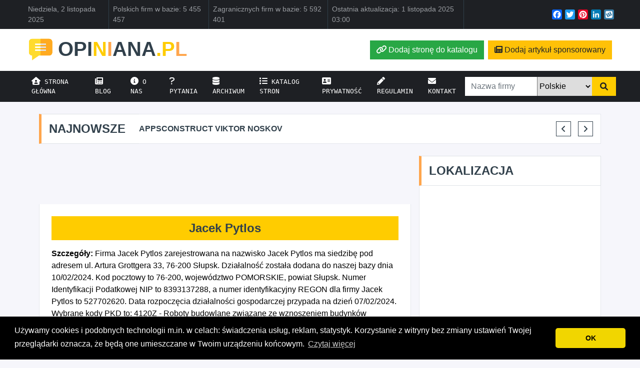

--- FILE ---
content_type: text/html; charset=utf-8
request_url: https://opiniana.pl/jacek-pytlos
body_size: 13797
content:



<!DOCTYPE html>
<html lang="pl">

<head>
    <meta charset="utf-8">
    <meta content="width=device-width, initial-scale=1.0" name="viewport">
    <title>Jacek Pytlos Opinie o Firmie | Opiniana.pl</title>
    
    <meta name="description" content="Jacek Pytlos opinie o firmie, ocena i komentarze, lokalizacja, opis działalności, galeria zdjęć." >

    <link rel="stylesheet" type="text/css" href="https://cdn.jsdelivr.net/npm/cookieconsent@3/build/cookieconsent.min.css" />
    <!-- Favicon -->
    <link href="/static/app/img/favicon.png" rel="icon">
    <!-- Google Web Fonts -->
    <link href="https://fonts.googleapis.com/css2?family=Montserrat:wght@400;500;600;700&display=swap" rel="stylesheet">
    <!-- Font Awesome -->
    <link href="https://cdnjs.cloudflare.com/ajax/libs/font-awesome/5.15.0/css/all.min.css" rel="stylesheet">
    <!-- Libraries Stylesheet -->
    <link href="/static/app/lib/owlcarousel/assets/owl.carousel.min.css" rel="stylesheet">
    <!-- Customized Bootstrap Stylesheet -->
    <link href="/static/app/css/style.css?v=1" rel="stylesheet">
    <link rel="stylesheet" href="/static/app/scss/style.scss">
    <link href="/static/fontawesomefree/css/all.min.css" rel="stylesheet" type="text/css">
    <meta name="google-site-verification" content="Fv1-qGEndFROBSLnkZ4JL6-Ft8te1ksoTRrYmX2vutY" />
	<script async src="https://pagead2.googlesyndication.com/pagead/js/adsbygoogle.js?client=ca-pub-2691069495400373"
     crossorigin="anonymous"></script>
    
    <!-- Custom CSS for dropdown fix -->
    <style>
        .dropdown-fix {
            position: relative !important;
            /* z-index: 10000 !important; */
        }
        .dropdown-fix .dropdown-menu {
            position: absolute !important;
            top: 100% !important;
            right: 0 !important;
            z-index: 10001 !important;
            transform: none !important;
            margin-top: 0 !important;
        }
        .navbar {
            z-index: 1030 !important;
        }
        .container-fluid {
            overflow: visible !important;
        }
    </style>
    
    <script>
        function startTime() {
          const today = new Date();
          const days = ["Niedziela", "Poniedziałek", "Wtorek", "Środa", "Czwartek", "Piątek", "Sobota"];
          const months = ["stycznia", "lutego", "marca", "kwietnia", "maja", "czerwca", "lipca", "sierpnia", "września", "października", "listopada", "grudnia"]
          const strDay = days[today.getDay()];
          const strMonth = months[today.getMonth()];
          const fullDate = `${strDay}, ${today.getDate()} ${strMonth} ${today.getFullYear()}`;
          document.getElementById('datetime').innerHTML = fullDate.toString();
        }

        async function populate_base_data() {
            const base = window.location.origin;
            const is_index = window.location.pathname === "/";
            let url = base + "/api/base_data";
            await fetch(url, {
                headers: {
                    'Accept': 'application/json',
                    'X-Requested-With': 'XMLHttpRequest',
                },
            }).then(response => {
                return response.json()
            }).then(data => {
                if(!data){
                    return null
                }
                if(data['base_random']) {
                    const random_container = document.getElementById("random-companies-footer")

                    const random_companies = data['base_random']
                    random_companies.forEach((company) => {
                        let a_tag = document.createElement("a")
                        a_tag.href = company['slug']
                        a_tag.innerHTML = company['name'] + "<br/>"
                        random_container.appendChild(a_tag)
                    })
                }
            })
        }

        </script>
</head>

<body>
    <!-- Topbar Start -->
    <div class="container-fluid d-none d-lg-block">
	
        <div class="row align-items-center bg-dark px-lg-5">
            <div class="col-lg-9">
                <nav class="navbar navbar-expand-sm bg-dark p-0">
                    <ul class="navbar-nav ml-n2">
                        <li class="nav-item border-right border-secondary">
                            <small class="nav-link text-body" id="datetime"></small>
                        </li>

                        <li class="nav-item border-right border-secondary">
                            <small class="nav-link text-body" id="polish-counter">Polskich firm w bazie: 5 455 457</small>
                        </li>

                        <li class="nav-item border-right border-secondary">
                            <small class="nav-link text-body" id="foreign-counter">Zagranicznych firm w bazie: 5 592 401</small>
                        </li>

                        
                        <li class="nav-item border-right border-secondary">
                            <small class="nav-link text-body">Ostatnia aktualizacja: 1 listopada 2025 03:00</small>
                        </li>
                        
                    </ul>
                </nav>
            </div>
            <div class="col-lg-3 text-right d-none d-md-block">
                <nav class="navbar navbar-expand-sm bg-dark p-0">
                    <ul class="navbar-nav ml-auto mr-n2">
                        <!-- AddToAny BEGIN -->
                        <div class="a2a_kit a2a_kit_size_20 a2a_default_style">
                            <a class="a2a_button_facebook" style="margin-right: 2px;"></a>
                            <a class="a2a_button_twitter" style="margin-right: 2px;"></a>
                            <a class="a2a_button_pinterest" style="margin-right: 2px;"></a>
                            <a class="a2a_button_linkedin" style="margin-right: 2px;"></a>
                            <a class="a2a_button_wykop" style="margin-right: 2px;"></a>
                        </div>
                        <script async src="https://static.addtoany.com/menu/page.js"></script>
                        <!-- AddToAny END -->
                    </ul>
                </nav>
            </div>
        </div>

        <div class="row align-items-center bg-white py-3 px-lg-5" style="overflow: visible; position: relative;">
            <div class="col-lg-4">
                <a href="/" class="navbar-brand p-0 d-none d-lg-block">
                    <h1 class="m-0 display-5 text-uppercase text-primary"><img src="/static/app/img/opinie.png" loading="lazy" style="margin-right: 10px; padding-bottom: 5px;" alt="Opiniana.pl"><span class="text-secondary">Opi</span>n<font color="#ffa64d">i</font><span class="text-secondary">ana</span>.p<font color="#ffa64d">l</font></h1>
                </a>
            </div>
            
            <!-- Przyciski autoryzacji i płatnych usług -->
            <div class="col-lg-8 d-none d-lg-block" style="overflow: visible;">
                <div class="d-flex justify-content-end align-items-center" style="overflow: visible;">
                        <!-- Przyciski dla płatnych usług -->
                        <a href="/panel/dodaj-link" class="btn btn-success mr-2" title="Dodaj stronę do katalogu">
                            <i class="fa fa-link mr-1"></i>Dodaj stronę do katalogu
                        </a>
                        <a href="/panel/dodaj-artykul" class="btn btn-warning" title="Dodaj artykuł sponsorowany">
                            <i class="fa fa-newspaper mr-1"></i>Dodaj artykuł sponsorowany
                        </a>
                        
                    
                        <!-- <a href="/logowanie" class="btn btn-outline-primary mr-2">
                            <i class="fa fa-sign-in-alt mr-1"></i>Logowanie
                        </a>
                        <a href="/rejestracja" class="btn btn-primary mr-3">
                            <i class="fa fa-user-plus mr-1"></i>Rejestracja
                        </a> -->
                    
                </div>
            </div>
           
        </div>
    </div>

    <!-- Topbar End -->

    <!-- Navbar Start -->
    <div class="container-fluid p-0" style="z-index: 1030;">
        <nav class="navbar navbar-expand-lg bg-dark navbar-dark py-2 py-lg-0 px-lg-5" style="z-index: 1030;">
            <a href="/" class="navbar-brand d-block d-lg-none">
                <h1 class="m-0 display-5 text-uppercase text-primary">
                    <img src="/static/app/img/opinie.png" loading="lazy" style="margin-right: 10px; padding-bottom: 5px;">
                    <span class="text-secondary">Opi</span>n<font color="#ffa64d">i</font><span class="text-secondary">ana</span>.p<font color="#ffa64d">l</font>
                </h1>
            </a>

            <button type="button" class="navbar-toggler" data-toggle="collapse" data-target="#navbarCollapse">
                <span class="navbar-toggler-icon"></span>
            </button>

            <div class="collapse navbar-collapse justify-content-between px-0" id="navbarCollapse">
                <div class="navbar-nav mr-auto py-0">
                    <a href="/" class="nav-item nav-link"><i class="fa fa-house-user"></i> Strona Główna</a>
                    <a href="/blog/" class="nav-item nav-link"><i class="fa fa-newspaper"></i> BLOG</a>
                    <a href="/o-nas" class="nav-item nav-link"><i class="fa fa-info-circle"></i> O Nas</a>
                    <a href="/pytania" class="nav-item nav-link"><i class="fa fa-question"></i> Pytania</a>                    
                    <a href="/archiwum" class="nav-item nav-link"><i class="fa fa-database"></i> Archiwum</a>
                    <a href="/katalog" class="nav-item nav-link"><i class="fa fa-list"></i> Katalog Stron</a>
                    <a href="/prywatnosc" class="nav-item nav-link"><i class="fa fa-address-card"></i> Prywatność</a>
                    <a href="/regulamin" class="nav-item nav-link"><i class="fa fa-pencil-alt"></i> Regulamin</a>                    
                    <a href="/kontakt" class="nav-item nav-link"><i class="fa fa-envelope"></i> Kontakt</a>					
                </div>
                <form method="GET" action="/szukaj">
                    <div class="input-group ml-auto d-lg-flex d-none" style="width: 100%; max-width: 400px;">
                        <input name='search' type="text" class="form-control border-0" placeholder="Nazwa firmy">
                        <select name="type" style="border-top: 1px; border-bottom: 1px;">
                            <option value="polskie">Polskie</option>
                            <option value="zagraniczne">Zagraniczne</option>
                        </select>
                        <div class="input-group-append">
                            <button type="submit" class="input-group-text bg-primary text-dark border-0 px-3">
                            <i class="fa fa-search"></i></button>
                        </div>
                    </div>
            </form>
            </div>
        </nav>

      <form method="GET" action="/szukaj">
        <div class="input-group d-lg-none d-flex mx-auto" style="width: 100%">
          <input name='search' type="text" class="form-control border-0" placeholder="Nazwa firmy">
          <select name="type" style="border-top: 1px; border-bottom: 1px;">
            <option value="polskie">Polskie</option>
            <option value="zagraniczne">Zagraniczne</option>
          </select>
          <div class="input-group-append">
            <button type="submit" class="input-group-text bg-primary text-dark border-0 px-3">
              <i class="fa fa-search"></i>
            </button>
          </div>
          </div>
      </form>

      <div class="d-flex d-lg-none justify-content-between align-items-center" style="overflow: visible;">
        <!-- Przyciski dla płatnych usług -->
        <a href="/panel/dodaj-link" class="btn btn-success w-50" title="Dodaj stronę do katalogu">
            <i class="fa fa-link mr-1"></i>Dodaj stronę do katalogu
        </a>
        <a href="/panel/dodaj-artykul" class="btn btn-warning w-50" title="Dodaj artykuł sponsorowany">
            <i class="fa fa-newspaper mr-1"></i>Dodaj artykuł sponsorowany
        </a>
      </div>

    </div>
    <!-- Navbar End -->
    

    
    <script src="https://www.google.com/recaptcha/api.js?onload=onloadCallback&render=explicit" async defer></script>
    <script>
        let opinion_captcha_solved = false;
        let info_captcha_solved = false;
        let comment_captcha_solved = false;
        
        // Funkcje do zarządzania UUID twórcy w localStorage
        function getOrCreateCreatorUUID() {
            let creatorUUID = localStorage.getItem('opiniana_creator_uuid');
            if (!creatorUUID) {
                creatorUUID = generateUUID();
                localStorage.setItem('opiniana_creator_uuid', creatorUUID);
            }
            return creatorUUID;
        }
        
        function generateUUID() {
            return 'xxxxxxxx-xxxx-4xxx-yxxx-xxxxxxxxxxxx'.replace(/[xy]/g, function(c) {
                var r = Math.random() * 16 | 0, v = c == 'x' ? r : (r & 0x3 | 0x8);
                return v.toString(16);
            });
        }
        
        // Sprawdzenie czy użytkownik może edytować
        function canEditCompanyInfo() {
            const creatorUUID = getOrCreateCreatorUUID();
            const companyCreatorUUID = '';
            return companyCreatorUUID === creatorUUID || companyCreatorUUID === '';
        }
        
        // Inicjalizacja przy załadowaniu strony
        document.addEventListener('DOMContentLoaded', function() {
            const canEdit = canEditCompanyInfo();
            const editButton = document.querySelector('[data-target="#descriptionModal"]');
            
            if (canEdit) {
                editButton.style.display = 'inline-block';
                editButton.value = '' ? 'EDYTUJ OPIS' : 'DODAJ OPIS';
            } else {
                editButton.style.display = 'none';
            }
        });

        function verifyCallbackOpinion(response) {
            if(response.length > 0) {opinion_captcha_solved = true;}
        }
        function verifyCallbackInfo(response) {
            if(response.length > 0) {info_captcha_solved = true;}
        }
        function verifyCallbackComment(response) {
            if(response.length > 0) {comment_captcha_solved = true;}
        }

        let opinion_captcha;
        let company_info_captcha;
        let comment_captcha;
        function onloadCallback() {
            opinion_captcha = grecaptcha.render('opinion-captcha', {'sitekey' : '6Ld8dkUiAAAAACFIRJ4WAQG3u5_A-W8O4AlnsFhP', 'callback': verifyCallbackOpinion});
            company_info_captcha = grecaptcha.render('company-info-captcha', {'sitekey' : '6Ld8dkUiAAAAACFIRJ4WAQG3u5_A-W8O4AlnsFhP', 'callback': verifyCallbackInfo});
            comment_captcha = grecaptcha.render('comment-captcha', {'sitekey' : '6Ld8dkUiAAAAACFIRJ4WAQG3u5_A-W8O4AlnsFhP', 'callback': verifyCallbackComment});
            console.log("reCAPTCHA has loaded!");
        }

        async function validate(e) {
          const regex_url = /(?:(?:https?|ftp):\/\/)?[\w\/\-?=%.]+\.(pl|com|org|info)+/;
          let fields = [];
          let data = {};
          
          // Collect data based on the form ID
          console.log(e.target)
          if (e.target.id === 'opinion-form') {
            fields = [e.target.name.value, e.target.message.value];
            data["content"] = e.target.message.value;
            data["author"] = e.target.name.value;
          } else if (e.target.id === 'company-info-form') {
            fields = [e.target.description.value];
            data["content"] = e.target.description.value;
          } else if (e.target.id === 'add-comment-form') {
            fields = [e.target.author.value, e.target.content.value];
            data["content"] = e.target.content.value;
            data["author"] = e.target.author.value;
          }

          // Check fields for URLs
          for (const field of fields) {
            if (field.search(regex_url) >= 0 || field.includes("http")) {
              return false; // Stop here if URL validation fails
            }
          }
          const result = await sendValidationRequest(data);
          return result;
        }

        function sendValidationRequest(data) {
          return new Promise((resolve) => {
            fetch('/api/validate', {
              method: 'POST',
              headers: {
                'Content-Type': 'application/json',
                'X-CSRFToken': 'Zo1fywj97tpbwoFBcL9MQR9dZdP1jHlMduUEL71tOpxka1mLDofSnovoRiGcEqYz'
              },
              body: JSON.stringify(data)
            })
            .then(response => {
              if (response.status === 200) {
                resolve(true);
              } else if (response.status === 400) {
                resolve(false);
              }
            })
            .catch(error => {
              console.error('Error:', error);
              resolve(false);
            });
          });
        }
    </script>

<!-- Breaking News Start -->
<div class="container-fluid mb-3 pt-4">
  <div class="container">
    <div class="row align-items-center">
      <div class="col-12">
        <div class="d-flex justify-content-between">
          <div class="section-title border-right-0 mb-0" style="width: 200px;">
            <h4 class="m-0 text-uppercase font-weight-bold">NAJNOWSZE</h4>
          </div>
          <div
            class="owl-carousel tranding-carousel position-relative d-inline-flex align-items-center bg-white border border-left-0"
            style="width: calc(100% - 200px); padding-right: 100px;">
            
            <div class="text-truncate"><a class="text-secondary text-uppercase font-weight-semi-bold"
                href="/vitalii-kucher-transglobe">Vitalii Kucher TransGlobe</a></div>
            
            <div class="text-truncate"><a class="text-secondary text-uppercase font-weight-semi-bold"
                href="/appsconstruct-viktor-noskov">AppsConstruct Viktor Noskov</a></div>
            
            <div class="text-truncate"><a class="text-secondary text-uppercase font-weight-semi-bold"
                href="/budex-lukasz-lukasz-cerbinski">Budex-Łukasz Łukasz Cerbiński</a></div>
            
            <div class="text-truncate"><a class="text-secondary text-uppercase font-weight-semi-bold"
                href="/auto-serwis-wojciech-kostrzewa">Auto Serwis Wojciech Kostrzewa</a></div>
            
            <div class="text-truncate"><a class="text-secondary text-uppercase font-weight-semi-bold"
                href="/daytona-jaroslaw-rozalski">DAYTONA JAROSŁAW RÓŻALSKI</a></div>
            
          </div>
        </div>
      </div>
    </div>
  </div>
</div>
<!-- Breaking News End -->
	
	

    <!-- News With Sidebar Start -->
    <div class="container-fluid">
        <div class="container">
            <div class="row">
                <div class="col-lg-8">
				
<center style="margin-bottom:8px">
<script async src="https://pagead2.googlesyndication.com/pagead/js/adsbygoogle.js?client=ca-pub-2691069495400373"
     crossorigin="anonymous"></script>
<!-- opiniana1 -->
<ins class="adsbygoogle"
     style="display:inline-block;width:728px;height:90px"
     data-ad-client="ca-pub-2691069495400373"
     data-ad-slot="1830612565"></ins>
<script>
     (adsbygoogle = window.adsbygoogle || []).push({});
</script>
</center>
				
                    <!-- News Detail Start -->
                    <div class="position-relative mb-3">
                        
                        <div class="bg-white border border-top-0 p-4">
                            <h4 style="text-align:center; padding-top: 10px; padding-bottom: 10px; margin-bottom: 15px; background-color: #FFCC00">Jacek Pytlos</h4>

                            <article id="company-description" style="overflow: hidden;">
							
                                <b>Szczegóły:</b> Firma Jacek Pytlos zarejestrowana na nazwisko Jacek Pytlos ma siedzibę pod adresem ul. Artura Grottgera 33, 76-200 Słupsk.
                                Działalność została dodana do naszej bazy dnia 10/02/2024. Kod pocztowy to 76-200, województwo POMORSKIE,
                                powiat Słupsk. Numer Identyfikacji Podatkowej NIP to 8393137288, a numer identyfikacyjny REGON dla firmy Jacek Pytlos
                                to 527702620.
                                Data rozpoczęcia działalności gospodarczej przypada na dzień 07/02/2024. 
                                Wybrane kody PKD to: 4120Z - Roboty budowlane związane ze wznoszeniem budynków mieszkalnych i niemieszkalnych, 4311Z - Rozbiórka i burzenie obiektów budowlanych, 4312Z - Przygotowanie terenu pod budowę, 4322Z - Wykonywanie instalacji wodno-kanalizacyjnych, cieplnych, gazowych i klimatyzacyjnych, 4332Z - Zakładanie stolarki budowlanej, 4339Z - Wykonywanie pozostałych robót budowlanych wykończeniowych, 4391Z - Wykonywanie konstrukcji i pokryć dachowych, 4399Z - Pozostałe specjalistyczne roboty budowlane, gdzie indziej niesklasyfikowane.
                            
                            </article>
                        </div>
                        <div class="d-flex justify-content-between bg-white border border-top-0 p-3">
                            <div class="d-flex align-items-center">

                                <div class="score">
                                    <div class="score-wrap">
                                        <span class="stars-active" style="width:100%">
                                            <i class="fa-solid fa-star" aria-hidden="true"></i>
                                            <i class="fa-solid fa-star" aria-hidden="true"></i>
                                            <i class="fa-solid fa-star" aria-hidden="true"></i>
                                            <i class="fa-solid fa-star" aria-hidden="true"></i>
                                            <i class="fa-solid fa-star" aria-hidden="true"></i>
                                        </span>
                                        <span class="stars-inactive">
                                            <i class="fa-regular fa-star" aria-hidden="true"></i>
                                            <i class="fa-regular fa-star" aria-hidden="true"></i>
                                            <i class="fa-regular fa-star" aria-hidden="true"></i>
                                            <i class="fa-regular fa-star" aria-hidden="true"></i>
                                            <i class="fa-regular fa-star" aria-hidden="true"></i>
                                        </span>
                                    </div>
                                </div>

                            Średnia ocena:&nbsp;<b>5,0</b>&nbsp;(Głosów:&nbsp;<b>3</b>)
                                
                            </div>
                            <div id="smart" class="d-flex align-items-center">
                            
                                <span class="ml-3"><i class="far fa-eye mr-2"></i><b>215</b></span>
                                <span class="ml-3"><i class="far fa-comment mr-2"></i><b>3</b></span>
                            </div>
                        </div>
                    </div>
                    <!-- News Detail End -->

                    <!-- Comment List Start -->
                    <div class="mb-3">
                        <div class="section-title mb-0">
                            <h4 class="m-0 text-uppercase font-weight-bold">Opinie o firmie</h4>
							<a href="#dodaj"><input type="submit" value="DODAJ OPINIĘ" class="btn btn-primary font-weight-semi-bold py-2 px-3"></a>
                        </div>
                        <div class="bg-white border border-top-0 p-4">
                            
                            <div class="comment-form hidden"> 
                                <form action="/jacek-pytlos" method="POST" id="add-comment-form">
                                    <input type="hidden" name="csrfmiddlewaretoken" value="Zo1fywj97tpbwoFBcL9MQR9dZdP1jHlMduUEL71tOpxka1mLDofSnovoRiGcEqYz">
                                    
                                    <input type="hidden" name="answer_to" id="answer_to">
                                    <input type="hidden" name="opinion_uuid" id="opinion_uuid">
                                    <input type="hidden" name="add-comment" value="true" />
                                    <div class="d-flex justify-content-between p-1">
                                        <div>
                                            
                                            <label for="comment_author">Twoje imię:</label>
                                            <input type="text" name="author" id="comment_author" class="form-control form-control-sm" maxlength="35" required>
                                            <p>Odpowiadasz użytkownikowi <b id="answer_to_name">todo</b></p>
                                        </div>
                                        <div class="ml-3">
                                            
                                            <label for="comment-message">Komentarz:</label>
                                            <textarea name="content" cols="40" rows="3" id="comment-message" class="form-control form-control-sm" maxlength="300" required>
</textarea>
                                        </div>
                                    </div>

                                    <div class="d-flex justify-content-center captcha mb-2" id="comment-captcha"></div>
                                    <div class="d-flex justify-content-end p-1">
                                        <input type="submit" name="add-comment" class="btn btn-primary font-weight-semi-bold py-2 px-3" value="Dodaj komentarz">
                                    </div>
                                </form>
                            </div>
                            
                            
                            <div class="media mb-2">
                                <img alt="Jacek Pytlos" id="small-image" loading="lazy" src="/static/app/img/uzytkownik.png" class="img-fluid mr-3 mt-1" style="width: 45px;">
                                <div class="media-body" id="opinion-1">
                                    <h6>
                                        <b id="author">Szymek </b><small><i>26 listopada 2024 01:24</i></small>
                                        <span class="rating-stars" style="display:inline-block;">
                                            
                                                <i class="fa-solid fa-star"></i><i class="fa-solid fa-star"></i><i class="fa-solid fa-star"></i><i class="fa-solid fa-star"></i><i class="fa-solid fa-star"></i>
                                            
                                        </span>

                                        <small style="float: right;"><a href="javascript:" onclick="assignFormToOpinion(elem_id='opinion-1', type='opinion', uuid='d55f500e-3a23-41f5-a102-070c003f0203', opinion_author='Szymek')"><font color="#737373">Odpowiedz</font></a></small>
                                    </h6>
                                    <p>Dobra ekipa fachowców,  jedyny minus to oczekiwanie</p>
                                </div>
                            </div>

                            
                            
                            <div class="media mb-2">
                                <img alt="Jacek Pytlos" id="small-image" loading="lazy" src="/static/app/img/uzytkownik.png" class="img-fluid mr-3 mt-1" style="width: 45px;">
                                <div class="media-body" id="opinion-2">
                                    <h6>
                                        <b id="author">Dawid </b><small><i>8 czerwca 2024 08:00</i></small>
                                        <span class="rating-stars" style="display:inline-block;">
                                            
                                                <i class="fa-solid fa-star"></i><i class="fa-solid fa-star"></i><i class="fa-solid fa-star"></i><i class="fa-solid fa-star"></i><i class="fa-solid fa-star"></i>
                                            
                                        </span>

                                        <small style="float: right;"><a href="javascript:" onclick="assignFormToOpinion(elem_id='opinion-2', type='opinion', uuid='6323c621-6278-423a-b82e-f23e7850459f', opinion_author='Dawid')"><font color="#737373">Odpowiedz</font></a></small>
                                    </h6>
                                    <p>5</p>
                                </div>
                            </div>

                            
                            
                            <div class="media mb-2">
                                <img alt="Jacek Pytlos" id="small-image" loading="lazy" src="/static/app/img/uzytkownik.png" class="img-fluid mr-3 mt-1" style="width: 45px;">
                                <div class="media-body" id="opinion-3">
                                    <h6>
                                        <b id="author">Artur </b><small><i>15 kwietnia 2024 14:00</i></small>
                                        <span class="rating-stars" style="display:inline-block;">
                                            
                                                <i class="fa-solid fa-star"></i><i class="fa-solid fa-star"></i><i class="fa-solid fa-star"></i><i class="fa-solid fa-star"></i><i class="fa-solid fa-star"></i>
                                            
                                        </span>

                                        <small style="float: right;"><a href="javascript:" onclick="assignFormToOpinion(elem_id='opinion-3', type='opinion', uuid='ff8f440f-7f24-4db6-aaf2-51152f19f85d', opinion_author='Artur')"><font color="#737373">Odpowiedz</font></a></small>
                                    </h6>
                                    <p>Szybkość i skuteczność w działaniu,  przybudówka postawiona bardzo szybko. 
Dziękuję i Polecam !</p>
                                </div>
                            </div>

                            
                            
                            
                            
                        </div>
                    </div>
                    <!-- Comment List End -->

<center style="margin-bottom:8px">
<script async src="https://pagead2.googlesyndication.com/pagead/js/adsbygoogle.js?client=ca-pub-2691069495400373"
     crossorigin="anonymous"></script>
<!-- opiniana2 -->
<ins class="adsbygoogle"
     style="display:inline-block;width:728px;height:90px"
     data-ad-client="ca-pub-2691069495400373"
     data-ad-slot="6119257651"></ins>
<script>
     (adsbygoogle = window.adsbygoogle || []).push({});
</script>
</center>					
					
					<!-- Comment List Start -->
                    <div class="mb-3">
                        <!-- Modal Start -->
                        <div class="section-title mb-0">
                            <h4 class="m-0 text-uppercase font-weight-bold">Informacje</h4>
							<input type="button" data-toggle="modal" data-target="#descriptionModal" value="DODAJ OPIS" class="btn btn-primary font-weight-semi-bold py-2 px-3">

                            <div class="modal fade" id="descriptionModal" tabindex="-1" role="dialog" aria-labelledby="descriptionModalLabel" aria-hidden="true">
                                <div class="modal-dialog" role="document">
                                    <div class="modal-content">
                                    <div class="modal-header">
                                        <h5 class="modal-title" id="descriptionModalLabel">Informacje o firmie</h5>
                                        <button type="button" class="close" data-dismiss="modal" aria-label="Close">
                                        <span aria-hidden="true">&times;</span>
                                        </button>
                                    </div>
                                    <form action="/jacek-pytlos" method="post" enctype="multipart/form-data" id="company-info-form">
                                        <input type="hidden" name="csrfmiddlewaretoken" value="Zo1fywj97tpbwoFBcL9MQR9dZdP1jHlMduUEL71tOpxka1mLDofSnovoRiGcEqYz">
                                        <input type="hidden" name="company_uuid" value="dd0d0742-357b-4244-a467-944dadc40769" id="company_uuid">
                                        <input type="hidden" name="is_polish" value="on" id="is_polish">
                                        <input type="hidden" name="company-info" value="true" />
                                        <input type="hidden" name="creator_uuid" id="creator_uuid_field" value="" />
                                        <div class="modal-body">
                                            
                                            <div class="form-group">
                                                
                                                <label for="description">Opis:</label>
                                                <textarea name="description" cols="40" rows="3" id="description" class="form-control">
</textarea>
                                                <div class="small text-muted mt-1" id="edit-info-text" style="display: none;">
                                                    Edytujesz informacje dodane przez Ciebie wcześniej.
                                                </div>
                                            </div>
                                            <div class="form-group" id="imageLinks">
                                                <input type="hidden" name="pictures" id="id_pictures">
                                            </div>
                                            
                                            <div class="form-group">
                                                <label for="imageURL">Link do zdjęcia:</label>
                                                <input type="text" value="" class="form-control" id="imageURL">
                                            </div>
                                            <div class="form-group">
                                                <input type="button" class="btn btn-primary" onclick="addImageURL()" value="Dodaj">
                                            </div>
                                            
                                            
                                              
                                              <div class="form-group border rounded p-3 mt-3" style="background-color: #f8f9fa;">
                                                  <h6 class="mb-3">🌐 Link do strony WWW</h6>
                                                  <p class="small text-muted mb-3">
                                                      Aby dodać link do swojej strony internetowej, musisz być zalogowany.
                                                  </p>
                                                  <a href="/logowanie?next=/jacek-pytlos" class="btn btn-primary">Zaloguj się</a>
                                                  <p class="small text-muted mt-2">
                                                      Po zalogowaniu będziesz mógł dodać link do firmy, który będzie widoczny 
                                                      w profilu firmy.
                                                  </p>
                                              </div>
                                              
                                            
                                        </div>
                                        <div class="d-flex justify-content-center captcha mb-2" id="company-info-captcha"></div>
                                        <div class="hidden d-flex-justify-content-center" id="success-loading">
                                            <div class="alert alert-primary text-center font-weight-bold" role="alert">
                                              Informacje o firmie są aktualizowane. Proszę czekać...
                                            </div>
                                        </div>
                                        <div class="modal-footer">
                                            <input type="button" class="btn btn-secondary" data-dismiss="modal" value="Close">
                                            <input type="submit" class="btn btn-primary" value="Zapisz" name="company-info">
                                        </div>
                                    </form>
                                    </div>
                                </div>
                            </div>
                        </div>
                        <!-- Modal End -->
                        <div class="bg-white border border-top-0 p-4">
							BRAK OPISU
                                <div style="overflow-x:auto;">					
                                <table class="table">
                                <tr>
                                    <td><b style="color:#31404B">Nazwa firmy:</b></td>
                                    <td>Jacek Pytlos</td>	
                                </tr>
                                
                                
                                <tr>
                                    <td><b style="color:#31404B">Właściciel:</b></td>
                                    <td>Jacek Pytlos</td>	
                                </tr>
                                
                                
                                
                                <tr>
                                    <td><b style="color:#31404B">NIP:</b></td>
                                    <td>8393137288</td>	
                                </tr>
                                
                                
                                <tr>
                                    <td><b style="color:#31404B">REGON:</b></td>
                                    <td>527702620</td>	
                                </tr>
                                
                                
                                <tr>
                                    <td><b style="color:#31404B">Start działalności:</b></td>
                                    <td>07/02/2024</td>
                                </tr>
                                
                                
                                <tr>
                                    <td><b style="color:#31404B">Adres:</b></td>
                                    <td>ul. Artura Grottgera 33, 76-200 Słupsk</td>	
                                </tr>
                                
                                
                                <tr>
                                    <td><b style="color:#31404B">Województwo:</b></td>
                                    <td>POMORSKIE</td>	
                                </tr>
                                
                                
                                <tr>
                                    <td><b style="color:#31404B">Kod pocztowy:</b></td>
                                    <td>76-200</td>	
                                </tr>
                                
                                
                                <tr>
                                    <td><b style="color:#31404B">Status:</b></td>
                                    <td>AKTYWNY</td>	
                                </tr>
                                
                                
                                <tr>
                                    <td><b style="color:#31404B">Powiat:</b></td>
                                    <td>Słupsk</td>	
                                </tr>
                                
                                
                                <tr>
                                    <td><b style="color:#31404B">TERC:</b></td>
                                    <td>2263011</td>	
                                </tr>
                                
                                
                                <tr>
                                    <td><b style="color:#31404B">SIMC:</b></td>
                                    <td>977278</td>	
                                </tr>
                                
                                
                                <tr>
                                    <td><b style="color:#31404B">ULIC:</b></td>
                                    <td>6206</td>	
                                </tr>
                                
                                
                                </table>
                            </div>
                        </div>
                    </div>
                    <!-- Comment List End -->

                    
                    <!-- PKD Codes Start -->
                    <div class="mb-3">
                        <div class="section-title mb-0">
                            <h4 class="m-0 text-uppercase font-weight-bold">Działalność</h4>							
                        </div>
                        <div class="bg-white border border-top-0 p-4">
                        
                            <font color="#31404B">➤</font> 4120Z - Roboty budowlane związane ze wznoszeniem budynków mieszkalnych i niemieszkalnych<br>
                        
                            <font color="#31404B">➤</font> 4311Z - Rozbiórka i burzenie obiektów budowlanych<br>
                        
                            <font color="#31404B">➤</font> 4312Z - Przygotowanie terenu pod budowę<br>
                        
                            <font color="#31404B">➤</font> 4322Z - Wykonywanie instalacji wodno-kanalizacyjnych, cieplnych, gazowych i klimatyzacyjnych<br>
                        
                            <font color="#31404B">➤</font> 4332Z - Zakładanie stolarki budowlanej<br>
                        
                            <font color="#31404B">➤</font> 4339Z - Wykonywanie pozostałych robót budowlanych wykończeniowych<br>
                        
                            <font color="#31404B">➤</font> 4391Z - Wykonywanie konstrukcji i pokryć dachowych<br>
                        
                            <font color="#31404B">➤</font> 4399Z - Pozostałe specjalistyczne roboty budowlane, gdzie indziej niesklasyfikowane<br>
                        
                        </div>
                    </div>
                    <!-- PKD Codes End -->
                    

<center style="margin-bottom:8px">
<script async src="https://pagead2.googlesyndication.com/pagead/js/adsbygoogle.js?client=ca-pub-2691069495400373"
     crossorigin="anonymous"></script>
<!-- opiniana4 -->
<ins class="adsbygoogle"
     style="display:inline-block;width:728px;height:90px"
     data-ad-client="ca-pub-2691069495400373"
     data-ad-slot="9325959206"></ins>
<script>
     (adsbygoogle = window.adsbygoogle || []).push({});
</script>
</center>					
					
					 <!-- New Opinions Start -->
                    <div class="mb-3">
                        <div class="section-title mb-0">
                            <h4 class="m-0 text-uppercase font-weight-bold">Nowe Opinie</h4>
                        </div>
                        <div class="bg-white border border-top-0 p-3">
                            <div class="d-flex flex-wrap m-n1">
                                
                                    <a href="/vip-car-dealer-pawel-chmiel" class="btn btn-sm btn-outline-secondary m-1">VIP CAR DEALER  PAWEŁ CHMIEL</a>
                                
                                    <a href="/restauracja-gruzinska-sahlo-anastasiia-drobotska" class="btn btn-sm btn-outline-secondary m-1">RESTAURACJA GRUZIŃSKA SAHLO ANASTASIIA DROBOTSKA</a>
                                
                                    <a href="/karol-mateusz-sobieraj-uslugi-remontowo-budowlane" class="btn btn-sm btn-outline-secondary m-1">&quot;KAROL&quot; MATEUSZ SOBIERAJ USŁUGI REMONTOWO BUDOWLANE</a>
                                
                                    <a href="/mkm-glazurowe-wybrzeze-mariusz-krzeminski" class="btn btn-sm btn-outline-secondary m-1">MK&amp;M GLAZUROWE WYBRZEŻE MARIUSZ KRZEMIŃSKI</a>
                                
                                    <a href="/kaja-kaniowska-kaja-med" class="btn btn-sm btn-outline-secondary m-1">Kaja Kaniowska - Kaja Med</a>
                                
                                    <a href="/frame-olga-drapikowska" class="btn btn-sm btn-outline-secondary m-1">FRAME Olga Drapikowska</a>
                                
                                    <a href="/firma-remontowo-budowlana-adam-kwiecinski" class="btn btn-sm btn-outline-secondary m-1">FIRMA REMONTOWO-BUDOWLANA ADAM KWIECIŃSKI</a>
                                
                                    <a href="/michal-muranka-mmrem-uslugi-remontowo-budowlane" class="btn btn-sm btn-outline-secondary m-1">Michał Murańka MMRem Usługi remontowo - budowlane</a>
                                
                                    <a href="/ernest-sniadecki-renlink" class="btn btn-sm btn-outline-secondary m-1">Ernest Śniadecki Renlink</a>
                                
                            </div>
                        </div>
                    </div>
                    <!-- New Opinions End -->
					
                    <!-- Opinion Form Start -->
                    <div class="mb-3" id="dodaj">
                        <div class="section-title mb-0">
                            <h4 class="m-0 text-uppercase font-weight-bold">Dodaj opinię</h4>
                        </div>
                        <div class="bg-white border border-top-0 p-4">
                            <form action="/jacek-pytlos" method="POST" id="opinion-form">
                                <input type="hidden" name="csrfmiddlewaretoken" value="Zo1fywj97tpbwoFBcL9MQR9dZdP1jHlMduUEL71tOpxka1mLDofSnovoRiGcEqYz">
                                
                                <input type="hidden" name="add-opinion" value="true" />
                                <div class="form-row">
                                    <div class="col-sm-6">
                                        <div class="form-group">
                                            
                                            <label for="name">Imię:</label>
                                            <input type="text" name="author" id="name" class="form-control" maxlength="35" required>
                                        </div>
                                    </div>
                                    <div class="col-sm-6">
                                        <div class="form-group rating_main">
                                            
                                            <label for="">Ocena:</label>
                                            <div class="rating">
                                                
                                                <label for="id_rate_0">
                                                    <i class="rating_star fa-regular fa-star fa-2xl"></i>
                                                    <input type="radio" name="rate" value="1" class="rating" id="id_rate_0" required>
                                                </label>
                                                
                                                <label for="id_rate_1">
                                                    <i class="rating_star fa-regular fa-star fa-2xl"></i>
                                                    <input type="radio" name="rate" value="2" class="rating" id="id_rate_1" required>
                                                </label>
                                                
                                                <label for="id_rate_2">
                                                    <i class="rating_star fa-regular fa-star fa-2xl"></i>
                                                    <input type="radio" name="rate" value="3" class="rating" id="id_rate_2" required>
                                                </label>
                                                
                                                <label for="id_rate_3">
                                                    <i class="rating_star fa-regular fa-star fa-2xl"></i>
                                                    <input type="radio" name="rate" value="4" class="rating" id="id_rate_3" required>
                                                </label>
                                                
                                                <label for="id_rate_4">
                                                    <i class="rating_star fa-regular fa-star fa-2xl"></i>
                                                    <input type="radio" name="rate" value="5" class="rating" id="id_rate_4" required>
                                                </label>
                                                
                                            </div>
                                        </div>
                                    </div>
                                </div>
                                <div class="form-group">
                                    
                                    <label for="message">Opinia:</label>
                                    <textarea name="content" cols="30" rows="5" id="message" class="form-control" maxlength="500" required>
</textarea>
                                </div>
                                <input type="hidden" name="company_id" value="dd0d0742-357b-4244-a467-944dadc40769" id="id_company_id">
                                <input type="hidden" name="is_polish" value="on" id="id_is_polish">
                                <input type="hidden" name="author_ip" id="id_author_ip">
                                <div class="d-flex justify-content-center captcha mb-2" id="opinion-captcha"></div>
                                <div class="form-group mb-0">
                                    <center><input type="submit" value="WYŚLIJ" onclick="cop();" name="add-opinion" class="btn btn-primary font-weight-semi-bold py-2 px-3"></center>
                                </div>
                            </form>
                        </div>
                    </div>
                    <script>
                        const rating_div = document.querySelector("div.rating")
                        const labels = rating_div.querySelectorAll("label")
                        const class_before = "rating_star fa-regular fa-star fa-2xl";
                        const class_after = "rating_star fa-solid fa-star fa-2xl"
                        const numbers = {1: "id_rate_0", 2: "id_rate_1", 3: "id_rate_2", 4: "id_rate_3", 5: "id_rate_4"}
                        const stars = rating_div.querySelectorAll("i.rating_star")
                        let clicked = false;
                        function clearStars() {
                            stars.forEach((_star) => {
                                _star.className = class_before
                            })
                        }
                        function mouseOverStar(label) {
                            clearStars()
                            let star = label.lastElementChild;
                            for (let i=1; i<=star.value; i++) {
                                const selector = `input#${numbers[i]}`;
                                const star_by_value = rating_div.querySelector(selector).previousElementSibling;
                                star_by_value.className = class_after;
                            }
                        }
                        labels.forEach((label) => {
                            label.addEventListener("click", ()=> {
                                clicked = true
                                mouseOverStar(label)
                            })
                            label.addEventListener("mouseover", (event) => {
                                if (!clicked) {
                                    mouseOverStar(label)
                                }
                            })
                            label.addEventListener("mouseleave", () => {
                                if (!clicked) {
                                    clearStars();
                                }
                            })
                        })
                        document.getElementById("opinion-form").addEventListener("submit", async (evt) => {
                          evt.preventDefault();
                          const validated = await validate(evt);
                            if(!validated) {
                                alert('BŁĄD! Formularz nie może zawierać adresów URL ani wulgaryzmów.');
                                return false;
                            }
                            if(!opinion_captcha_solved){
                                alert('Proszę zaznaczyć "Nie jestem robotem"');
                            }
                            evt.target.submit();
                        })
                        document.getElementById("add-comment-form").addEventListener("submit", async (evt) => {
                          evt.preventDefault();
                          const validated = await validate(evt);
                            if(!validated) {
                                alert('BŁĄD! Formularz nie może zawierać adresów URL ani wulgaryzmów.');
                                return false;
                            }
                            if(!comment_captcha_solved){
                                alert('Proszę zaznaczyć "Nie jestem robotem"');
                            }
                            evt.target.submit();
                        })

                        function cop() {
                            if($("form#opinion-form").find("input[type=radio]:checked").length === 0) {
                                alert("Wystaw ocenę firmie za pomocą gwiazdek.")
                            }
                        }
                    </script>
                    <!-- Opinion Form End -->
                </div>

                <div class="col-lg-4" style="margin-top:8px;">
                
                <!-- Location Start -->
                    <div class="mb-3">
                        <div class="section-title mb-0">
                            <h4 class="m-0 text-uppercase font-weight-bold">Lokalizacja</h4>
                        </div>
                        <div class="bg-white text-center border border-top-0 p-3">
                            <iframe
                                width="330"
                                height="240"
                                style="border:0"
                                loading="lazy"
                                allowfullscreen
                                referrerpolicy="no-referrer-when-downgrade"
                                src=https://maps.google.com/maps?q=ul.+Artura+Grottgera+33%2C+76-200+S%C5%82upsk&amp;t=&amp;z=13&amp;ie=UTF8&amp;iwloc=&amp;output=embed>
                            </iframe>
                        </div>
                    </div>
                <!-- Location End -->
                

<center style="margin-bottom:8px">
<script async src="https://pagead2.googlesyndication.com/pagead/js/adsbygoogle.js?client=ca-pub-2691069495400373"
     crossorigin="anonymous"></script>
<!-- opiniana3 -->
<ins class="adsbygoogle"
     style="display:inline-block;width:300px;height:600px"
     data-ad-client="ca-pub-2691069495400373"
     data-ad-slot="3301522628"></ins>
<script>
     (adsbygoogle = window.adsbygoogle || []).push({});
</script>
</center>
				
                
                <!-- Popular News Start -->
<div class="mb-3">
  <div class="section-title mb-0">
    <h4 class="m-0 text-uppercase font-weight-bold">Zaktualizowane</h4>
  </div>
  <div class="bg-white border border-top-0 p-3">
    
    <div class="d-flex align-items-center bg-white mb-3" style="height: 110px;">
      <div class="image" style="min-width: 110px; height: 110px;">
        <img style="width: 110px; min-height: 100%; object-fit: cover; max-height: 100%" class="img-fluid"
          loading="lazy" src="/media/uploads/img/c14c3599-2bcd-4dd5-b598-6d1a59b61c62.jpg" alt="OVITAX BIURO RACHUNKOWE Agnieszka Żmijewska">
      </div>
      <div class="w-100 h-100 px-3 d-flex flex-column justify-content-center border border-left-0">
        <a class="h6 m-0 text-secondary text-uppercase font-weight-bold"
          href="/ovitax-biuro-rachunkowe-agnieszka-zmijewska">OVITAX BIURO RACHUNKOWE Agnieszka Żmijewska</a>
      </div>
    </div>
    
    <div class="d-flex align-items-center bg-white mb-3" style="height: 110px;">
      <div class="image" style="min-width: 110px; height: 110px;">
        <img style="width: 110px; min-height: 100%; object-fit: cover; max-height: 100%" class="img-fluid"
          loading="lazy" src="/media/uploads/img/6c223e07-c029-4fcf-9dcf-7956948ccc43.jpg" alt="Her concept hair&amp;beauty Aleksandra Rybarczyk-Ranos">
      </div>
      <div class="w-100 h-100 px-3 d-flex flex-column justify-content-center border border-left-0">
        <a class="h6 m-0 text-secondary text-uppercase font-weight-bold"
          href="/her-concept-hairbeauty-aleksandra-rybarczyk-ranos">Her concept hair&amp;beauty Aleksandra Rybarczyk-Ranos</a>
      </div>
    </div>
    
    <div class="d-flex align-items-center bg-white mb-3" style="height: 110px;">
      <div class="image" style="min-width: 110px; height: 110px;">
        <img style="width: 110px; min-height: 100%; object-fit: cover; max-height: 100%" class="img-fluid"
          loading="lazy" src="/media/uploads/img/4c643722-8023-4ae0-a373-389c81ba51e9.jpg" alt="NETSENSAI  Rafał Gierlicki">
      </div>
      <div class="w-100 h-100 px-3 d-flex flex-column justify-content-center border border-left-0">
        <a class="h6 m-0 text-secondary text-uppercase font-weight-bold"
          href="/netsensai-rafal-gierlicki">NETSENSAI  Rafał Gierlicki</a>
      </div>
    </div>
    
    <div class="d-flex align-items-center bg-white mb-3" style="height: 110px;">
      <div class="image" style="min-width: 110px; height: 110px;">
        <img style="width: 110px; min-height: 100%; object-fit: cover; max-height: 100%" class="img-fluid"
          loading="lazy" src="/media/uploads/img/ebe47958-a4f4-4770-b12d-82f2b1d151e1.jpg" alt="Biuro Rachunkowe MERIITUM Elwira Mrowiec-Saternus">
      </div>
      <div class="w-100 h-100 px-3 d-flex flex-column justify-content-center border border-left-0">
        <a class="h6 m-0 text-secondary text-uppercase font-weight-bold"
          href="/biuro-rachunkowe-meriitum-elwira-mrowiec-saternus">Biuro Rachunkowe MERIITUM Elwira Mrowiec-Saternus</a>
      </div>
    </div>
    
    <div class="d-flex align-items-center bg-white mb-3" style="height: 110px;">
      <div class="image" style="min-width: 110px; height: 110px;">
        <img style="width: 110px; min-height: 100%; object-fit: cover; max-height: 100%" class="img-fluid"
          loading="lazy" src="/media/uploads/img/042cab5a-4cac-4a48-9ebe-fc280b6921fb.jpg" alt="PAPIER-LAND MARIANNA ŻOŁNIERCZYK">
      </div>
      <div class="w-100 h-100 px-3 d-flex flex-column justify-content-center border border-left-0">
        <a class="h6 m-0 text-secondary text-uppercase font-weight-bold"
          href="/papier-land-marianna-zolnierczyk">PAPIER-LAND MARIANNA ŻOŁNIERCZYK</a>
      </div>
    </div>
    
    <div class="d-flex align-items-center bg-white mb-3" style="height: 110px;">
      <div class="image" style="min-width: 110px; height: 110px;">
        <img style="width: 110px; min-height: 100%; object-fit: cover; max-height: 100%" class="img-fluid"
          loading="lazy" src="/media/uploads/img/714c8f9c-7b34-43af-9c9e-34c3d0d842a5.jpg" alt="OGRODOWCZYK DAWID P.P.U.H. DAMET S.C.">
      </div>
      <div class="w-100 h-100 px-3 d-flex flex-column justify-content-center border border-left-0">
        <a class="h6 m-0 text-secondary text-uppercase font-weight-bold"
          href="/ogrodowczyk-dawid-p-p-u-h-damet-s-c">OGRODOWCZYK DAWID P.P.U.H. DAMET S.C.</a>
      </div>
    </div>
    
    <div class="d-flex align-items-center bg-white mb-3" style="height: 110px;">
      <div class="image" style="min-width: 110px; height: 110px;">
        <img style="width: 110px; min-height: 100%; object-fit: cover; max-height: 100%" class="img-fluid"
          loading="lazy" src="/media/uploads/img/8097e4b9-1ed5-427f-866b-1e42c6fe65db.jpg" alt="ARTUR ROMANEK FIRMA &quot;MEBLART&quot;">
      </div>
      <div class="w-100 h-100 px-3 d-flex flex-column justify-content-center border border-left-0">
        <a class="h6 m-0 text-secondary text-uppercase font-weight-bold"
          href="/artur-romanek-firma-meblart">ARTUR ROMANEK FIRMA &quot;MEBLART&quot;</a>
      </div>
    </div>
    
    <div class="d-flex align-items-center bg-white mb-3" style="height: 110px;">
      <div class="image" style="min-width: 110px; height: 110px;">
        <img style="width: 110px; min-height: 100%; object-fit: cover; max-height: 100%" class="img-fluid"
          loading="lazy" src="/media/uploads/img/8a4aa34d-4798-435b-869c-731cd81e033a.jpg" alt="BHP Nakło Sylwester Bryłka">
      </div>
      <div class="w-100 h-100 px-3 d-flex flex-column justify-content-center border border-left-0">
        <a class="h6 m-0 text-secondary text-uppercase font-weight-bold"
          href="/bhp-naklo-sylwester-brylka">BHP Nakło Sylwester Bryłka</a>
      </div>
    </div>
    
    <div class="d-flex align-items-center bg-white mb-3" style="height: 110px;">
      <div class="image" style="min-width: 110px; height: 110px;">
        <img style="width: 110px; min-height: 100%; object-fit: cover; max-height: 100%" class="img-fluid"
          loading="lazy" src="/media/uploads/img/676457e3-8e8f-426c-8962-5bda687c8df1.jpg" alt="Gabinet Stomatologiczny Beata Jarczewska-Głośnicka">
      </div>
      <div class="w-100 h-100 px-3 d-flex flex-column justify-content-center border border-left-0">
        <a class="h6 m-0 text-secondary text-uppercase font-weight-bold"
          href="/gabinet-stomatologiczny-beata-jarczewska-glosnicka">Gabinet Stomatologiczny Beata Jarczewska-Głośnicka</a>
      </div>
    </div>
    
    <div class="d-flex align-items-center bg-white mb-3" style="height: 110px;">
      <div class="image" style="min-width: 110px; height: 110px;">
        <img style="width: 110px; min-height: 100%; object-fit: cover; max-height: 100%" class="img-fluid"
          loading="lazy" src="/media/uploads/img/ab4b2efc-63ee-4021-bafb-4d7eb0e1e8ea.jpg" alt="&quot;GAZHAL&quot; MONTAŻ INSTALACJI GAZOWYCH - SAMOCHODOWYCH MECHANIKA POJAZDOWA ARKADIUSZ SOBCZYŃSKI">
      </div>
      <div class="w-100 h-100 px-3 d-flex flex-column justify-content-center border border-left-0">
        <a class="h6 m-0 text-secondary text-uppercase font-weight-bold"
          href="/gazhal-montaz-instalacji-gazowych-samochodowych-mechanika-pojazdowa-arkadiusz-sobczynski">&quot;GAZHAL&quot; MONTAŻ INSTALACJI GAZOWYCH - SAMOCHODOWYCH MECHANI…</a>
      </div>
    </div>
    
  </div>
</div>
<!-- Popular News End -->
                </div>
            </div>
        </div>
    </div>


    <!-- Footer Start -->
    <div class="container-fluid bg-dark pt-5 px-sm-3 px-md-5">
        <div class="row">
            <div class="col-lg-3 col-md-6 mb-5">
                <h5 class="mb-4 text-white text-uppercase font-weight-bold">Opiniana.pl</h5>
                <p style="color:#9A9DA2;">Największy w sieci zbiór opinii o firmach, spółkach i instytucjach. Poznaj szczegółowe dane i lokalizację firm polskich oraz zagranicznych. Promuj swoją działalność dodając unikalny opis oraz galerię zdjęć.</p>
                <h6 class="mt-4 mb-3 text-white text-uppercase font-weight-bold">Udostępnij</h6>
                <div class="d-flex justify-content-start">
                    <div class="a2a_kit a2a_kit_size_36 a2a_default_style">
                        <a class="a2a_button_facebook" style="margin-right: 2px;"></a>
                        <a class="a2a_button_twitter" style="margin-right: 2px;"></a>
                        <a class="a2a_button_pinterest" style="margin-right: 2px;"></a>
                        <a class="a2a_button_linkedin" style="margin-right: 2px;"></a>
                        <a class="a2a_button_wykop" style="margin-right: 2px;"></a>
                    </div>
                </div>
            </div>
            <div class="col-lg-2 col-md-6 mb-5">
                <h5 class="mb-4 text-white text-uppercase font-weight-bold">Odnośniki</h5>
                <a href="/">Opinie o Firmie</a><br>
				<a href="/blog/">Aktualności</a><br>
				<a href="/o-nas">Dodatkowe Informacje o Witrynie</a><br>
				<a href="/pytania">Pytania i Odpowiedzi</a><br>
				<a href="/archiwum">Katalog Firm</a><br>
				<a href="/prywatnosc">Polityka Prywatności</a><br>
				<a href="/regulamin">Zasady Użytkowania Serwisu</a><br>
				<a href="/kontakt">Napisz do Nas</a>
            </div>
            <div class="col-lg-2 col-md-6 mb-5">
                <h5 class="mb-4 text-white text-uppercase font-weight-bold">Zawartość</h5>
                <div class="m-n1">
                    <p class="btn btn-sm btn-secondary m-1">Szczegółowe Informacje o Firmach</p><br>
                    <p class="btn btn-sm btn-secondary m-1">Lokalizacja na Mapie</p><br>
					<p class="btn btn-sm btn-secondary m-1">Opinie Klientów i Pracowników</p><br>
					<p class="btn btn-sm btn-secondary m-1">Galeria Zdjęć</p><br>
					<p class="btn btn-sm btn-secondary m-1">Dokładny Zakres Działalności</p>
                </div>
            </div>
            <div class="col-lg-2 col-md-6 mb-5" style="padding-right: 30px;">
                <h5 class="mb-4 text-white text-uppercase font-weight-bold">Kontakt</h5>

                <p style="color:#9A9DA2;">Wszelkie problemy, sugestie oraz prośby o usunięcie swojej firmy z naszej bazy prosimy kierować na adres e-mail podany w zakładce 'kontakt'. Ciesz się pełną funkcjonalnością witryny za darmo bez konieczności rejestracji.</p>
				
            </div>
			<div class="col-lg-3 col-md-6 mb-5" id="random-companies-footer">
                <h5 class="mb-4 text-white text-uppercase font-weight-bold">Losowe</h5>
            </div>
        </div>
    </div>
    <div class="container-fluid py-4 px-sm-3 px-md-5" style="background: #111111; color: #9A9DA2;">
        <p class="m-0 text-center"><a href="/">Opiniana</a> &copy; 2022 Opinie o firmach założonych w Polsce i za granicą. Wszystkie prawa zastrzeżone.
    </div>
    <!-- Footer End -->


    <!-- JavaScript Libraries -->
    <script>
        startTime();
        populate_base_data();
    </script>
    <script src="https://code.jquery.com/jquery-3.4.1.min.js"></script>
    <script src="https://stackpath.bootstrapcdn.com/bootstrap/4.4.1/js/bootstrap.bundle.min.js"></script>
    <script src="https://cdn.jsdelivr.net/gh/orestbida/cookieconsent@v2.8.6/dist/cookieconsent.js"></script>
    <script src="/static/app/lib/easing/easing.min.js"></script>
    <script src="/static/app/lib/owlcarousel/owl.carousel.min.js"></script>

    <!-- Template Javascript -->
    <script src="/static/app/js/main.js?v=1.01"></script>

    
<script src="/static/app/js/readmore/readmore.min.js"></script>
<script>
    $('#company-description').readmore({ moreLink: '<a href="#">Pokaż więcej</a>', lessLink: '<a href="#">Pokaż mniej</a>', collapsedHeight: 144 })
    
    // Kod jQuery dla modala - wykonywany po załadowaniu jQuery
    $(document).ready(function() {
        // Ustawienie UUID twórcy przy otwieraniu modala
        $('#descriptionModal').on('show.bs.modal', function (e) {
            const creatorUUID = getOrCreateCreatorUUID();
            document.getElementById('creator_uuid_field').value = creatorUUID;
            
            // Sprawdzenie czy to tryb edycji
            const companyCreatorUUID = '';
            const editInfoText = document.getElementById('edit-info-text');
            
            if (companyCreatorUUID && companyCreatorUUID === creatorUUID) {
                editInfoText.style.display = 'block';
                document.querySelector('.modal-title').textContent = 'Edytuj informacje o firmie';
            } else {
                editInfoText.style.display = 'none';
                document.querySelector('.modal-title').textContent = 'Informacje o firmie';
            }
        });
    });
</script>

    <script src="https://cdn.jsdelivr.net/npm/cookieconsent@3/build/cookieconsent.min.js" data-cfasync="false"></script>
    <script>
    window.cookieconsent.initialise({
      "palette": {
        "popup": {
          "background": "#000"
        },
        "button": {
          "background": "#f1d600"
        }
      },
      "theme": "classic",
      "content": {
        "message": "Używamy cookies i podobnych technologii m.in. w celach: świadczenia usług, reklam, statystyk. Korzystanie z witryny bez zmiany ustawień Twojej przeglądarki oznacza, że będą one umieszczane w Twoim urządzeniu końcowym.",
        "dismiss": "OK",
        "link": "Czytaj więcej",
        "href": "/prywatnosc",
        "target": "",
      }
    });
    </script>
<script defer src="https://static.cloudflareinsights.com/beacon.min.js/vcd15cbe7772f49c399c6a5babf22c1241717689176015" integrity="sha512-ZpsOmlRQV6y907TI0dKBHq9Md29nnaEIPlkf84rnaERnq6zvWvPUqr2ft8M1aS28oN72PdrCzSjY4U6VaAw1EQ==" data-cf-beacon='{"version":"2024.11.0","token":"6b135f6a9eb549af929285e617bfe0ba","r":1,"server_timing":{"name":{"cfCacheStatus":true,"cfEdge":true,"cfExtPri":true,"cfL4":true,"cfOrigin":true,"cfSpeedBrain":true},"location_startswith":null}}' crossorigin="anonymous"></script>
</body>

</html>

--- FILE ---
content_type: text/html; charset=utf-8
request_url: https://www.google.com/recaptcha/api2/anchor?ar=1&k=6Ld8dkUiAAAAACFIRJ4WAQG3u5_A-W8O4AlnsFhP&co=aHR0cHM6Ly9vcGluaWFuYS5wbDo0NDM.&hl=en&v=cLm1zuaUXPLFw7nzKiQTH1dX&size=normal&anchor-ms=20000&execute-ms=15000&cb=8z53f1tdvf90
body_size: 45553
content:
<!DOCTYPE HTML><html dir="ltr" lang="en"><head><meta http-equiv="Content-Type" content="text/html; charset=UTF-8">
<meta http-equiv="X-UA-Compatible" content="IE=edge">
<title>reCAPTCHA</title>
<style type="text/css">
/* cyrillic-ext */
@font-face {
  font-family: 'Roboto';
  font-style: normal;
  font-weight: 400;
  src: url(//fonts.gstatic.com/s/roboto/v18/KFOmCnqEu92Fr1Mu72xKKTU1Kvnz.woff2) format('woff2');
  unicode-range: U+0460-052F, U+1C80-1C8A, U+20B4, U+2DE0-2DFF, U+A640-A69F, U+FE2E-FE2F;
}
/* cyrillic */
@font-face {
  font-family: 'Roboto';
  font-style: normal;
  font-weight: 400;
  src: url(//fonts.gstatic.com/s/roboto/v18/KFOmCnqEu92Fr1Mu5mxKKTU1Kvnz.woff2) format('woff2');
  unicode-range: U+0301, U+0400-045F, U+0490-0491, U+04B0-04B1, U+2116;
}
/* greek-ext */
@font-face {
  font-family: 'Roboto';
  font-style: normal;
  font-weight: 400;
  src: url(//fonts.gstatic.com/s/roboto/v18/KFOmCnqEu92Fr1Mu7mxKKTU1Kvnz.woff2) format('woff2');
  unicode-range: U+1F00-1FFF;
}
/* greek */
@font-face {
  font-family: 'Roboto';
  font-style: normal;
  font-weight: 400;
  src: url(//fonts.gstatic.com/s/roboto/v18/KFOmCnqEu92Fr1Mu4WxKKTU1Kvnz.woff2) format('woff2');
  unicode-range: U+0370-0377, U+037A-037F, U+0384-038A, U+038C, U+038E-03A1, U+03A3-03FF;
}
/* vietnamese */
@font-face {
  font-family: 'Roboto';
  font-style: normal;
  font-weight: 400;
  src: url(//fonts.gstatic.com/s/roboto/v18/KFOmCnqEu92Fr1Mu7WxKKTU1Kvnz.woff2) format('woff2');
  unicode-range: U+0102-0103, U+0110-0111, U+0128-0129, U+0168-0169, U+01A0-01A1, U+01AF-01B0, U+0300-0301, U+0303-0304, U+0308-0309, U+0323, U+0329, U+1EA0-1EF9, U+20AB;
}
/* latin-ext */
@font-face {
  font-family: 'Roboto';
  font-style: normal;
  font-weight: 400;
  src: url(//fonts.gstatic.com/s/roboto/v18/KFOmCnqEu92Fr1Mu7GxKKTU1Kvnz.woff2) format('woff2');
  unicode-range: U+0100-02BA, U+02BD-02C5, U+02C7-02CC, U+02CE-02D7, U+02DD-02FF, U+0304, U+0308, U+0329, U+1D00-1DBF, U+1E00-1E9F, U+1EF2-1EFF, U+2020, U+20A0-20AB, U+20AD-20C0, U+2113, U+2C60-2C7F, U+A720-A7FF;
}
/* latin */
@font-face {
  font-family: 'Roboto';
  font-style: normal;
  font-weight: 400;
  src: url(//fonts.gstatic.com/s/roboto/v18/KFOmCnqEu92Fr1Mu4mxKKTU1Kg.woff2) format('woff2');
  unicode-range: U+0000-00FF, U+0131, U+0152-0153, U+02BB-02BC, U+02C6, U+02DA, U+02DC, U+0304, U+0308, U+0329, U+2000-206F, U+20AC, U+2122, U+2191, U+2193, U+2212, U+2215, U+FEFF, U+FFFD;
}
/* cyrillic-ext */
@font-face {
  font-family: 'Roboto';
  font-style: normal;
  font-weight: 500;
  src: url(//fonts.gstatic.com/s/roboto/v18/KFOlCnqEu92Fr1MmEU9fCRc4AMP6lbBP.woff2) format('woff2');
  unicode-range: U+0460-052F, U+1C80-1C8A, U+20B4, U+2DE0-2DFF, U+A640-A69F, U+FE2E-FE2F;
}
/* cyrillic */
@font-face {
  font-family: 'Roboto';
  font-style: normal;
  font-weight: 500;
  src: url(//fonts.gstatic.com/s/roboto/v18/KFOlCnqEu92Fr1MmEU9fABc4AMP6lbBP.woff2) format('woff2');
  unicode-range: U+0301, U+0400-045F, U+0490-0491, U+04B0-04B1, U+2116;
}
/* greek-ext */
@font-face {
  font-family: 'Roboto';
  font-style: normal;
  font-weight: 500;
  src: url(//fonts.gstatic.com/s/roboto/v18/KFOlCnqEu92Fr1MmEU9fCBc4AMP6lbBP.woff2) format('woff2');
  unicode-range: U+1F00-1FFF;
}
/* greek */
@font-face {
  font-family: 'Roboto';
  font-style: normal;
  font-weight: 500;
  src: url(//fonts.gstatic.com/s/roboto/v18/KFOlCnqEu92Fr1MmEU9fBxc4AMP6lbBP.woff2) format('woff2');
  unicode-range: U+0370-0377, U+037A-037F, U+0384-038A, U+038C, U+038E-03A1, U+03A3-03FF;
}
/* vietnamese */
@font-face {
  font-family: 'Roboto';
  font-style: normal;
  font-weight: 500;
  src: url(//fonts.gstatic.com/s/roboto/v18/KFOlCnqEu92Fr1MmEU9fCxc4AMP6lbBP.woff2) format('woff2');
  unicode-range: U+0102-0103, U+0110-0111, U+0128-0129, U+0168-0169, U+01A0-01A1, U+01AF-01B0, U+0300-0301, U+0303-0304, U+0308-0309, U+0323, U+0329, U+1EA0-1EF9, U+20AB;
}
/* latin-ext */
@font-face {
  font-family: 'Roboto';
  font-style: normal;
  font-weight: 500;
  src: url(//fonts.gstatic.com/s/roboto/v18/KFOlCnqEu92Fr1MmEU9fChc4AMP6lbBP.woff2) format('woff2');
  unicode-range: U+0100-02BA, U+02BD-02C5, U+02C7-02CC, U+02CE-02D7, U+02DD-02FF, U+0304, U+0308, U+0329, U+1D00-1DBF, U+1E00-1E9F, U+1EF2-1EFF, U+2020, U+20A0-20AB, U+20AD-20C0, U+2113, U+2C60-2C7F, U+A720-A7FF;
}
/* latin */
@font-face {
  font-family: 'Roboto';
  font-style: normal;
  font-weight: 500;
  src: url(//fonts.gstatic.com/s/roboto/v18/KFOlCnqEu92Fr1MmEU9fBBc4AMP6lQ.woff2) format('woff2');
  unicode-range: U+0000-00FF, U+0131, U+0152-0153, U+02BB-02BC, U+02C6, U+02DA, U+02DC, U+0304, U+0308, U+0329, U+2000-206F, U+20AC, U+2122, U+2191, U+2193, U+2212, U+2215, U+FEFF, U+FFFD;
}
/* cyrillic-ext */
@font-face {
  font-family: 'Roboto';
  font-style: normal;
  font-weight: 900;
  src: url(//fonts.gstatic.com/s/roboto/v18/KFOlCnqEu92Fr1MmYUtfCRc4AMP6lbBP.woff2) format('woff2');
  unicode-range: U+0460-052F, U+1C80-1C8A, U+20B4, U+2DE0-2DFF, U+A640-A69F, U+FE2E-FE2F;
}
/* cyrillic */
@font-face {
  font-family: 'Roboto';
  font-style: normal;
  font-weight: 900;
  src: url(//fonts.gstatic.com/s/roboto/v18/KFOlCnqEu92Fr1MmYUtfABc4AMP6lbBP.woff2) format('woff2');
  unicode-range: U+0301, U+0400-045F, U+0490-0491, U+04B0-04B1, U+2116;
}
/* greek-ext */
@font-face {
  font-family: 'Roboto';
  font-style: normal;
  font-weight: 900;
  src: url(//fonts.gstatic.com/s/roboto/v18/KFOlCnqEu92Fr1MmYUtfCBc4AMP6lbBP.woff2) format('woff2');
  unicode-range: U+1F00-1FFF;
}
/* greek */
@font-face {
  font-family: 'Roboto';
  font-style: normal;
  font-weight: 900;
  src: url(//fonts.gstatic.com/s/roboto/v18/KFOlCnqEu92Fr1MmYUtfBxc4AMP6lbBP.woff2) format('woff2');
  unicode-range: U+0370-0377, U+037A-037F, U+0384-038A, U+038C, U+038E-03A1, U+03A3-03FF;
}
/* vietnamese */
@font-face {
  font-family: 'Roboto';
  font-style: normal;
  font-weight: 900;
  src: url(//fonts.gstatic.com/s/roboto/v18/KFOlCnqEu92Fr1MmYUtfCxc4AMP6lbBP.woff2) format('woff2');
  unicode-range: U+0102-0103, U+0110-0111, U+0128-0129, U+0168-0169, U+01A0-01A1, U+01AF-01B0, U+0300-0301, U+0303-0304, U+0308-0309, U+0323, U+0329, U+1EA0-1EF9, U+20AB;
}
/* latin-ext */
@font-face {
  font-family: 'Roboto';
  font-style: normal;
  font-weight: 900;
  src: url(//fonts.gstatic.com/s/roboto/v18/KFOlCnqEu92Fr1MmYUtfChc4AMP6lbBP.woff2) format('woff2');
  unicode-range: U+0100-02BA, U+02BD-02C5, U+02C7-02CC, U+02CE-02D7, U+02DD-02FF, U+0304, U+0308, U+0329, U+1D00-1DBF, U+1E00-1E9F, U+1EF2-1EFF, U+2020, U+20A0-20AB, U+20AD-20C0, U+2113, U+2C60-2C7F, U+A720-A7FF;
}
/* latin */
@font-face {
  font-family: 'Roboto';
  font-style: normal;
  font-weight: 900;
  src: url(//fonts.gstatic.com/s/roboto/v18/KFOlCnqEu92Fr1MmYUtfBBc4AMP6lQ.woff2) format('woff2');
  unicode-range: U+0000-00FF, U+0131, U+0152-0153, U+02BB-02BC, U+02C6, U+02DA, U+02DC, U+0304, U+0308, U+0329, U+2000-206F, U+20AC, U+2122, U+2191, U+2193, U+2212, U+2215, U+FEFF, U+FFFD;
}

</style>
<link rel="stylesheet" type="text/css" href="https://www.gstatic.com/recaptcha/releases/cLm1zuaUXPLFw7nzKiQTH1dX/styles__ltr.css">
<script nonce="BWORJGa9zhkwJe3ejoDq2A" type="text/javascript">window['__recaptcha_api'] = 'https://www.google.com/recaptcha/api2/';</script>
<script type="text/javascript" src="https://www.gstatic.com/recaptcha/releases/cLm1zuaUXPLFw7nzKiQTH1dX/recaptcha__en.js" nonce="BWORJGa9zhkwJe3ejoDq2A">
      
    </script></head>
<body><div id="rc-anchor-alert" class="rc-anchor-alert"></div>
<input type="hidden" id="recaptcha-token" value="[base64]">
<script type="text/javascript" nonce="BWORJGa9zhkwJe3ejoDq2A">
      recaptcha.anchor.Main.init("[\x22ainput\x22,[\x22bgdata\x22,\x22\x22,\[base64]/[base64]/[base64]/[base64]/[base64]/[base64]/[base64]/[base64]/[base64]/[base64]\\u003d\\u003d\x22,\[base64]\x22,\x22RsKDfUbCiipawoJYw7rCh2RJUiRHw7zCuWAswpdPA8OPHMOkBSgrMSBqwrHCt2B3wr7CkVfCu1PDkcK2XUnCuk9WLMOlw7F+w6ECHsOxNXEYRsOPbcKYw6xqw4cvNjdxa8O1w6rCp8OxL8KSEi/CqsKYG8KMwp3DjsO1w4YYw5HDrMO2wqpuJioxwojDpsOnTULDj8O8TcOmwr80UMOOU1NZbjbDm8K7dcK0wqfCkMOtcG/CgRnDhWnCpzZyX8OAK8OBwozDj8OEwr9ewqpNZnhuFsOuwo0RG8OxSwPCuMKUbkLDqR0HVFVkNVzCncKkwpQvBzbCicKCRkTDjg/Cr8K0w4N1JsO7wq7Ck8KxbsONFVHDmcKMwpM6wpPCicKdw5jDukLCkloTw5kFwootw5XCi8KnwofDocOJRMKlLsO8w4Z0wqTDvsKMwpVOw6zChiVeMsKnFcOaZVzCncKmH0/CrsO0w4cTw6hnw4MRDcOTZMKaw5kKw5vCq1vDisKnwqbCmMO1Gwsww5IAe8KrasKfZsK+dMOqVzfCtxMQwrPDjMOJwr7CtFZobMKpTUgOSMOVw65FwoxmO3/DrxRTw4N1w5PCmsKow7cWA8OpwrHCl8O/GnHCocKvw6ACw5xew78eIMKkw5Ftw4N/NSnDux7Ci8KFw6Utw6Qow53Cj8KYNcKbXzjDksOCFsO/CXrCmsKqNBDDtlxOfRPDmjvDu1kgUcOFGcKBwrPDssK0VMKewro7w6cqUmEiwoshw5DCtcOrYsKLw7cSwrY9GMKnwqXCjcOmwo0SHcKow7Rmwp3ChELCtsO5w7DCscK/[base64]/DkDpXU8Kpd8OnP8OQNsKvEgDDscOdbktwNyBYwq9GJSVHKMKrwqZfdjlAw58Yw4fCpRzDpkBswptqeQ7Ct8K9wqQbDsO7wq0Fwq7Dom3CvSxwBWPClsK6M8OWBWTDik3DtjMZw5vCh0RkA8KAwpdHaCzDlsOQwr/DjcOAw5PCusOqW8O8KMKgX8OvQMOSwrpVVMKyew0Wwq/DkEvDpsKJS8Osw4wmdsOwe8O5w7xiw4kkwovCs8KVRC7DnyjCjxA3wpDCilvCjMOvdcOIwo0BcsK4Pyh5w543QMOcBDYyXUl7wpnCr8Kuw4LDt2AiUcKcwrZDMlrDrRAbSsOffsKzwrtewrVJw79cwrLDj8KFFMO5a8K/[base64]/Dpy1nI2wVJMOeLAYTw4TCglrDhsKlw7HCncKheiM3w71Mw6lzaX8Dw7PDsxfCv8KfPWbChgXCuxTCs8K1JXsfSGgDwoXCtcOkN8K+woPDjsKZcMKdYsOycyrCh8KcFXPChcOiA1Zxw7kRZD81wptYwoUpI8K1wqEmw77CosOiw40QOHXChm5xGS3DsHHDtcKJw4/DnMOqCMOOw7DDkmB7w6p7FMKpw6FIVUfCs8KmXsKKwpkFwpBkQy8jFMOQw7/[base64]/[base64]/YRvDoMO8wqY+AMKnCi1Vw4ctw7HDtsOwMxXDqmXDo8KXNUgAw5rCj8Kpw6jCvcOLwpPCilcnwp/Ciz/Cq8OhJ1RyaxwgwrHCvMORw47CqMK8w4EZYChFe31QwoPCqUPDgETChsOVw7HDoMKHZFrDpXHCucOkw4rDr8KOwrcZPxTCoC8/LBXCoMOzNUXCk3rCkMO3wovCknELaQZgw4jDv1vCszJxH35Uw7rDnDtPVjxlOcOTYMKXFg3DqcKHSMK6w5IkZ0plwonCp8KKesKLWTwZAsKSw5/CgxLDoGQ7wqTDs8OuwqvClMOkw77CisKvwoAKw7/ClcKFO8KbwoXCs01cwqU9dVrCosKNw7/Dt8KeBcOmRXPDvcOcfzTDu1jDgsKnw7hxLcKew4HDunrCu8KAZyl6DsOQS8OSwqPDq8KJwpA6wpTCo0I0w4zDkMKPw5oAP8OZTsKbQH/CucO9UcKewo8EE0EHTcKhw75cwrBSIMKdIsKIw7PCnE/Ci8KXFMOeRlTDtcOGTcK5KsOcw6N0wo3DisOyAgsqRcOdbRMpw4x5w4Z7WDcNS8OXYT5WeMKjOAjDul3CkMKTwq00w6rCoMOUwoDCksKSIy0rw6wCNMKaHDPDsMK9wpRIeC14wo/Cnj3DjnVXNsOAw6kMwoFjecO8csOuw4XChEI/L3pLeXfChALChG3DgsOLwqPDpMOJAsOuOQ55wojDvnl0BMOkwrXCgwh6dk3CkAUqwqtrCcKpNCHDn8OxFsK8aCFxWQMBJcOTCTfDj8O1w6gvTHwTwrbCn2Z6wpbDq8OJThUIRQFLwp1swo/[base64]/P8KHVsKJwrfCv8KYwqvDj8KELsK2woTDucO1w4tww7tUQiR5EW0eBcOvHivCv8O9Z8KLw5JmLQl0wpF+McO7FcKxTcO2wp8YwphxPsOKwpd6MMKuw4I4w41Jb8KrVMOGPcOxN35Zw6TDt0TDvsOFwq/DjcKzCMKzak46On8OaURpwqUmNF/CkMKrwpMBEkYPwrIvfWTCt8OGwp/CmUnDu8K7dMKsIcKYw5QXY8ORXzQ0cl8NRjbDuwrDtsO0IMKWw6vCtsKDYA/CpMKocArDtcKUNCEjXMOoQsO8wq/DlQfDjsK8w4nDucO8w5HDj0ZHNjkNwpR/WBLDksK0w6Qew6UGw7I2wpvDrMK/[base64]/[base64]/[base64]/[base64]/CicOQwpLCqwonw4HClsOZJHXCg8KMVMO2I8OjwpTDmTLCrRptbCvCs2cFwprCmy1vWcKKPMKOUVDDuW/[base64]/wrXDuGTCtsOQwpsnwqLChS/[base64]/[base64]/NUfDvEfDi1V5QMKgw7bDnsKowo3CvF0QwrnCrcKGV8ObwqwVHlDChsO8cENEw5bDkhDCoiUIwpY4D3RwF0XDnDvDmMKqChPCiMKnwpAAZ8OewqfDmsO8w6/CvcK+wrfCuH/CmlHDmcOlclnDt8OzdR7CuMO9wrjCr3/DqcKREC/CmsK/ZcK8wqTCoBTDriRnw6kPC0PCgMOjMcKAacK1ccOiScK5wqNqXX7Ch1TDmcODOcK7w7HDmFfCnjYCw6nCj8KPwoPCpcO5YXfDmsOJwr4hKkHDnsK7Kgg3by7DlMOMRys8MMKnG8KfaMKgw6HCqsOIcsK1fcOWwpEYfHjCgMOWwq/CocO3w5cvwr/CoTBEO8O5BjTCm8KwXi9PwohhwpB+OMKWw44Mw5ZUwrPCoEPDq8KxQ8KnwoZ0wrwnw4vCoSciw4DDpUDClMOjw7VrcQhowqHDsU1Owrp4TsOMw5HCmVVrwonDv8KuHsO5CR3Cui/[base64]/w7DDk8ODXsOUD8OrRF3CoMOzbzd6w7l4AMKPPMOowp/[base64]/w6TDksKJw4/Dt8KDw7oqwoDCtCgCwqDCu8OPEsOnw5Zbb8KBIhvCujrCk8Kew7/CvlJEY8Opw7cDDlYSe2XDmMOmYmPDvcKDwqlUw585WVvDqCA5wpHDtsOFw6jCkMKrw4VIXHcgCVw4eUDDpcOwVUAjw5TCtDjDmkM2wqZNwrllwpfCo8OSwqQIwqjDhMKhw6rCvSDDiSHDgg5jwpE8FXPCsMOvw6LCjMKXwpvCnsOzf8O+aMOSw7bDpnbCl8Kfwoduwq/CiGN2w6vDu8KjFgEBwrjDug3DtBvDhsOmwq/Cp0ALwop4woPCrMOSDsK/b8OuWnBzJDoCacKZwpM8w40EeUgVTcOKHVoPOkDDhxJVbMODLT4uPsKoB2/Cm3rCrEYXw7A9w4rCk8Orw5ttwp/Di2AfEkQ6worCg8OpwrHCv0vCkHzDosOMwoQcw6zDhyljwp3CiRjDncKqw4bDk2gOwrwBw7xfw4jDhV/DuErCiVzDksKlADnDj8Kjwq/[base64]/w7TDpAfDk8KewpDCjiDDqMKcwrsHT1VNDlJswo/[base64]/CtnVVw5LCrSzDtsOJw4TCkMKqEcOjHQcrw5XCq3pKwo0Qwq9TEHNFcWTDt8OqwrFWfzdPwr/Chw/[base64]/[base64]/[base64]/CcOewo7DscKww7Fnw4LCtsKwKS/Dvll5fTQSesORw4tDwqnDiGHDgMKDIcOkeMOhZld8wohYVS1oXGd4wp00w5zDi8KjIMK3wrHDj0TCjsO5KsOXw41ow4EewpAJcUJpbC7DlgxGccKCwopUSBLDhMOmfVsbw45/V8O7HMOBQRYOw6gSF8Oaw7fCuMKdThDCkcOhECNgw4cyAn5tesO8w7HCi2whb8O3wqnCj8OGwpbDsAHCo8Odw7PDssOLVcK1wpPCqcOZFMKAw6zDh8OYw5AAGcOwwrESw53DkApAwpYkw6INwpIVHA/Crxt2w7YMQMOvdMOcbcKTwrVBMcKdA8Kjw4zCkMKaTsKbw4fDqjIdVHrDtVXDlkXChsK5wrMJwr8SwoN8I8OzwqMRwoR3PBHCksOEwrXDuMO5wr/Du8KYwo7Dg2jDnMKYw61JwrEHwqvDuhHCtSfCtnsWe8OSwpdww4DDn0vDkzfCmGB2O2LCjWbDoUtUw7EMdR3ClMO9w7/[base64]/DoMKnfMOJw4Unw4XCisKyRUkuH8KSw5HCtcK7TMKLWTvDm2FgbMKcw6/Cmzpnw5YWwqFRVWHCkMOAXgPCv21CZ8KOw4oqRRHCvnLDiMKkw5LDkz/CtsOow6p3wqXDjCpsW2opPgllw50/wrTCgh7CqFnDvBFswqx7Am5SCCnDlcOrE8OLw64VCRVafTXDjsKuW2FaQE5yVMOWTsK4EBBiRSLCtsOHdcKNLlo/TA9TeAIAwrPCkRdVFcKtwozCsivCnC5hw4VXwqUYAlE7w6bCnXzCiF7Dg8Kow4hAw4oQWcOXw6owwoLCvsK1MVTDmcOsbsKGOcKkw6jCv8Oow5XDnTrDrDYQURnCin1DBXzCssOIw5Quwo3DlsK/[base64]/[base64]/DuCTDlcKMw4HDucO/w7gddcOOwrnCuMO1E8Omwo1lwp3CgsOKw53ChcK5CEZmwpRSWkzDjGbCr07DlTbDlUDDlcOUHQUpw4PDsXnDunhxYjzCrcOhGcONwqDCq8K1HMO3w7HCocOfw4ZMfm8gUWwQTAY8w7vDmcOCwovDnkEAf18ywqDCln1qecKkfRR/FsO6Jw46cCTDmsOnwo4RG07DhFDDhVXCusOYdMO9w4MqJ8ODwrPDmzjCuBjCuiDDgsKrDUQbwpppwp3CsVXDlTglw7ZBM3UAVMK8FsOGw67Cp8O7UVPDv8KcXcOnw4cqR8Kuwqd3w5fDqkQhAcKjJRdYU8KvwoZLw6LDnT/Cq0kFEVbDqcKtwqUowovCqVrCq8KOw6dhw55bfxzDszIzwoHCqsOaTcKnw4hXw6BpVsOBan4Gw4LCsjrDncOkwpktD1h2SBrClWnCrDMQwrfDmDzCi8OVYULCpMKWFUrCgcKdN3Ziw4/[base64]/THPDlwXDpsOpV2vDl8OUOMO2FsO8w6U3wqcMwrLCqhplHMOvw7IaeMKFwoPChMOoGMKybyjCq8O/DBDCs8K/HMOUw4vDn1/[base64]/ChVDDnA3Clgl6woBJw4w/HsOGwq7CsEUJP1prw400GwR8wovDgm90w7MBw7VYwqFML8OrTEsBwr7Dh0fCgcOUwpfDr8O9wrZSLQjCiVh7w4nClcOqwo0Nw50Fw4zDkmTDgw/[base64]/CvcOUwq8dPcKfwoRtw7t0aFRbw5EHYcKLOkLDrsKnAMO8ZMKqAcOyOsO8agrCvMOvS8O5wqQ9F011wqbDhx3DqBPDvMOPACPCr2IuwoNiNsKuwpgJw5huWMKEdcOOMAQTFwwZw4Mvw7TDoB/[base64]/DkgfDnVHClG9Aw4cdw7xiw6NYw7Ubw77DqMOATMKkdsKHwojChsOBwqRhZcOGPgfCjcKkw7bCm8KSwpkwHGjCjHbCmcOgEg0+w4XDoMKuKwrCjnDDiTVtw6jCtsOqajhJTQUZwpY/wqLChCEHwqsDW8KRwrkewo1JwpfCsA9Ow61Rwq3DgBVIHMK+IcOYHWPClThYSMOBwqNSwrbCvx19wrRVwr4QeMK5w5xJwo3Co8KWwq0hY03CulLDtMKrakjDrsOBN3vCqsKrwpQofmgdHQdyw7YQRcK3Hn95JkcCNsO9B8Kpw6UxdyXDnEAEw44/[base64]/DtjzCpFPCmE/[base64]/DksK6wo/CgkBnwooiw6s+YcK5worDsRrCriM3ZCFzwrHCphrDqirCnChkwqzCly7CkkU1w5c6w6rDpD7Cj8KmbcK9wrTDoMOxw6A8FyAzw51FMMK/wp7CunXCpcKsw5cOw7/[base64]/w77CkyTDojVBQENTwoHDkn5eSgnCssKMGnjDicOfw5wpGV3Cq2TDmMOWw5FFw6nCsMOIPB7CnsOnwqRRN8K/w6vCtcK1b1w9CV7Cg1EewqwJOsKgIMKzw702w5tewr/DosOYUsKDwqN0w5XClcObwqV9w6fChWDDqsOXMl5qw7HCpHYjIsKlUcKSwrHChMOCwqbDr2XDocOCRCRgwpnDp1fDvnPDr23DtMK7wp84wovCg8Oxwp5YeHJjOMOiaG8kwonCjSlTaz1ZfMO1RcOewonDoDARwr7Dq1ZKw73DgMORwq9EwrHCukjCvG/[base64]/CjsK5wrhYST4Qw40+RGtRXsOcwo1HwoPCi8Ogw7NOUx7CoXJdw5BYw4tWw5wJw7kfw4LCrMOrwoMxesKJHRnDg8K0woU0wobDgkLDhcOsw6A/HGlNw5bDgMK2w5NoDTNSw4TDkUnCocK3XsOfw7nCi39XwpRGw5wAwrrClMKew7hfc3LDrG/Dt17DhsOTZ8KAw5hNw4bDrcKMeRzCo1zDnnbCk3DDocO8ZsOfKcKnKkrCv8O/w5fDn8O/[base64]/[base64]/[base64]/[base64]/[base64]/[base64]/[base64]/Ds2LDn1zCmMO9w61+w5jDjklRBcOtw5sxw53CiTDDlAXCjMOCw6HCgTPCvsOjwofDr0XDjsOlwq3CvsKSwqTCpVU/A8Ocw5hew6jDpcOFWnTCpMO0VX7Crl/DnQQqwqvDnAfDlFLDtcKVVGnDmcKAwptMWcKTMSofOAbDnk4sw6Z/[base64]/Chi5Lw5s1wqsmaMOJfMOXw7nCuMKUwoJaNSdaNHzClR/[base64]/F8KuwoILwqZfwpNRAcO9XnHCnMOAfMK/[base64]/bwZ5TXXCh8Obw5DCtSNfwoJ7wofDksODccKzwqPCqSlbwp1tS2HDqSfDnQofw7IgFRLDhgAzw6Jjw5dSO8KCRDp0w54uesOcJ0Etw5RpwrbCiBcIwqNhw6RvwprDhTtcUwhiEMO3TMKSCsOsdkEnAMOFwobDs8Kgw6gULcOnG8K1w63DmsOSBsOlwo/DjyJzLMKid09rVMKxw5UtOGnDvcK3woVVQXdXwodlR8OkwqVATcO1wqHDg1stVlkLw6wYwpAQS3o/RcOFQ8KdJTPDhsOOwo7CiF1bHcKOTV0QwrTDrMKaGsKaVcKDwqxxwqrChT8fwpg4d3XCuG8bwpsuHWXCg8OJazFOOFnDssOmfS7CmGfDnh9nRzB7wonDgE7DhUdSwqvDpD83wrYMwqEwBcOBwoZsIEzDosKgw5p9BAYsMsO2wrPDgmQUEAfDvzjCk8Otwrhew7/DvG/[base64]/KSHDhcOyDMOAw7vChnkZwonCq8KRKAfDg1JjwqEfGcOABcOZXyhoBsKywoPCo8OTPFxiYh5gwrHCkQPCjm/DpcOAajMeIcKCRcO3wosbN8Opw63DpnTDuwzChB7CrUdDw580RGVew5rDtcK9WhTDgcO+w4jCvjN4wrkhwpTDnDHDs8OTEMK5wqrCgMKJw5LCjibCgsOLwqcyRFjDlcKQwoTDnTxKw7BoJgfCmBFsaMO9w5PDj1x/wr1zD2nDlcKbLHxOZV0Gw7PDo8KyaETDv3JYwp0hwqbCtsOpbcORC8K8wrAJw5tsbcOkwrzCmcK3FD/CkF3Cti93wofDhg4LS8OkUX1sYH9swq7Cq8KtBmpVehLCq8KlwpdYw5TCjsK/YMOXSMKiw7vCjQNkDHPDsCg4wosdw7rDjsOCdjoiwrLCsG9Bw7vCssOGP8OOasKjeAhvw5bDrynCiXHCkFRcf8Kqw4B4eRMVwr8WSi3CpgEyV8KUworCm0Ntw5HCuBrCh8OhwpzDlyzDsMO2BcOWw7PCky7CkcOxw5bCtx/[base64]/[base64]/Cm2oewpXDvsO2w5fDoCXCoy9ZPwhIXsKvwpgiG8OJw6BRwoFVJMKPworDq8Kow78dw7TCtSlnGRPCjcOGw4xMU8Kkw4nDncKMw7XCuCU/wpdDYSohcnonw6hPwr1Iw7xJPsKVMcOnw5/DrUBnCsOJw4LCi8OUOEJ0wp3Cs17DsGXDgBjCpcK7ZxEHFcOrSsOVw6pqw5DCpyvCp8OIw7XCvsORw75KXzBAfcOnVSTDl8ODFjxjw5FHwrLDt8O3w6fCu8OXwrPCkhtbwr7CkcKTwpIBwr/Dpyl9wpfDpcK2w55tw4gJD8KuQMOTw6fDqx1jbTMkwqDDhMKqw4TCgnHDlwrDsjrCrCbCjlLDggo1wpYuBSfCgcK+wp/CusKewoE/[base64]/ChAnCq2TCqsK1wox2XcOgcU1CFsKaZMOdLMK5AhU4HMKFw4MxSSjCosK/b8Ocw5ctwpUaRV9dw6cYwpzDt8KSLMKNwpIWwqzDpMKvwoLCi2V+WcKgwpnDk3rDr8O8w7MRwqhiwpLCkcO1w7LCtjd/w6VEwphQw6TCoR3Dgll5d2dXOcOYwrgvZ8ODw7TDtEXDlcObw65nPcO9E1XCmcKqDBYuSRsswoEnwp1DQWrDm8OEQkvDqsKKJnMcwrNAVsO+w6DDjA7Cv3nCrzLDlcKSwo/Cg8OlbsKQE3vDlygRwphdSsKgw7tqw5ZQDsO8PkHDq8KvMsOaw7XDvMO/AFgYDsOiwrHCmzYpwrnCmkHCicO0I8OcDz7DpDDDkxnChMOmAG3DsDgdwrRfUGxYA8Ogw6NoLcKJw7rCtEvCui7DgMKrw4PCpRBJw6rCvCcmHcKCwrnDihHCnTtiw47CjGwuwqHCgMKbRsONa8Ktw57CjUJKSgjDu3R1wrRwYyHCrxccwo/[base64]/[base64]/CrcKrMSM+ZjjDvcKJQAklacOgCyvCk8OeOwg+w6VwwrfCkcKZbkvCpG/Ck8K+wqzCqsKbFS/[base64]/DjB3DmsK+SXkRPQbCiAw0woBCJ0Ufw4powrsiNmrDnsO7wqnCtCwha8OXZ8K7UMO0Sk4LNMO3M8KOw6IOw6vChwZgLDnDnTwdCMKAJnx9Jy8mGTceCxLCmWHDo0LDry4dwpIbw6h9ZcKrDVcxCsKMw7fClsOwwovCsnt9w6sVXcK5WMODVmDCn1ZZw7RhLmzCqz/Ck8Opw4/Cvn9fdBbDgBtSeMOWwpBZCDh+Z15PSWVCMHnCnX/CicK3VTDDjwvDoxnCoxnDmjTDgznCuQnDnMOvAcKYGFPDrcOfcEwBPDREZhfDhWM/ZSZ5S8Ofw7bDj8OUQsOlQsOVGMKiJBMNdSxjwpXDncK3JX9kw5HDnXbCqsO5w5HDlGLCuE4xw5Rbw7ADFMKtwr7Ds2c0w47DsEbCnMKMAsK1w7MrKMKXCTFvV8O9wrlmwrrCmjTDiMORwobCkcK0wqkdw6fCjXvDsMKcGcK0w5DDncO0w4PDsV3ChHE6dV/CvHYuwqwSwqLDuCvDu8Oiw4/DqmBcM8Krw5DClsO2PsKkw7oqw43Cr8KQw4PDgsOZw7HDtsOfNB56dj0Aw6hKJsO4DsKhVBNQdAlIw4zDlMOewqFfwp3DtzYWwqoYwqDDoSbCiQpkwqrDiRbChsK5VDB/TCnCvMO3WMO8wq5/WMKKwrLCoxnCqsKwHcOhOjvCiCscwpPCnA/CsiAITcK0wrTDvwvCicOoKsKmUC86ccOOwrsMW3LDmjzCs3gyMcOmLsK5wp/Dmg7CqsOxUmPCthvCrGBlYcKRwrzDgw7CoTHDklLDsE7DlWvCmTFEOhHCksKMEsOxwozCuMOhEyEbw7bDj8OEwqsBChsMFMKiw5lnNcOZw5tpw6zCjsO9Bl4vw7/Cuzsmw4rDhlNtw5QMw59/cGvCk8Ojw5PCh8KuawLCikfDosK4G8OuwppOSErDolLDoVACMMO9w7J/dcKTKSbCvkfDrDNBw7oIASXDlcKlwpQow7jDgH3DtTpBbA8hEcKpfXcMw7Q/aMOAw69sw4BOXkw9w4kRw4XDh8KZFsOaw7LCozDDhlg6ZV/Dt8KmBzRaw53CoDnClcORwpUBUCrDv8OyLXjCnMO4GCoEfcKxUcOvw61JZVXDq8Onw6nDoCjCtsOsTcKIdcK4bcOwZ3Z5CMKVwojDh1QowqYZCk/DqznDujLCusOWVAxYw63DqMOawpbCgsK+wqYewpwaw5wnw5g/wqc+wqXDn8KTw7NOwplhS0XCq8Kzwpk6wo1GwqtGOMKzJcOgw4nDicKSw6EUcV/DisOuw4zDuWLDlcKDw7vCs8OKwpx9WMOAVMKadsO6UsOzwr8zd8O3cgVdw5LDlxQww6J1w73Djj7Dl8OKRcOcAznDqsKJwoTDiAwGwrE6NTwcw4IDR8KtG8Ocw5BKBgJYwq16NwzChW5sc8O7YRAsXsK8w5bDqCYWesK/esKUT8OANAnCtHDDo8OQw5/[base64]/DizxdwqvCgMKmw7PChDZfw58ySC3CkMKdD0Vtw6XCgsKcCgN1bT/Ds8OGw6N1w7DDisK0V2AlwpUZWsOPXMOncDrDj3cXwq16w57Dn8KSAcOfWT0aw5rClEdLwqLDvcOqwrDDvX8ROlfDkcK1w4Z/UitjF8K0OS1Fw5d3wrMHXGLDpMO+JsOEwqVxwrVRwrg5w5FrwpM0w6/CnHvCjWgKEMKXDgI1YsOVdsOLJzTCohEnP2tgGwoDB8KrwpVLw5Adw4DDqsO8IMKFIcOzw4TCpcKZclXDrcKtw47DojsJwqNAw7DCs8O6EsKtHcOZNCtFwqpuCcK5EXQ8woPDuQHDlmFDwrV8HDHDksKUI1M8Gz/DgsKVwpIhD8OVw4jCoMO+wp/[base64]/CiU3DlV92w77CpjTCpcOLwo3DhB7DusK6wp8Gwqhaw4s7w4cKGjTCtCjDm3gMw7HCi2RyBsOdw78Qwrd9LsKrw7PCjcKZAsOow6zDsyLClTnCvgXDmcKmGyULwo9Kakwowq/DpEw3IifCusKtHcKjZ1LDoMO0RMOoFsKSVlzDmhHDuMO+e3crZsKUS8KUwrHDrUvDi3FZwp7DjsObLcOVw5zDnF/DucOww7TDi8OELsOowovDsBtMw49rEcKqw4TDrXExaDfDhVhvwrXCgcO7esOnw6TCgMKJBsKjwqdpCcOxM8OnJ8KsSXcEwqE6wpN4wrkPwqnDpjoRwr1LdD3CjF47w53Dg8O0JFkXO353QC/Di8O4wqvDjRJrw6NhEklqRzohw64FVwENGX9WLxXDlW0ew7fDmXPDu8Kbw4/[base64]/[base64]/CocOLPRjCrMORw6bDv13Cm8Oswp7DuRZYw5nCjcO7MABuwpYiw75FISzDphh/OcOaw6g9wpXCoAwvw5wGW8ODacO2wovCscKmw6PColtyw7ENwovCgsKpwoXDu1vChsOtM8KrwqbCqjNCPBE7NQnClcKFwqV3w6Z0woshPsKhBsKqwoTDiCXCiUIhw6JWM0PDncKIwo1sTkJ7BcK1wokKW8KBSgtJw70ewo5VH37DmMOTw7vDqsK4DVgHw7jDj8KYw4/[base64]/wq8PWxQvw4XCkS/CvsO8w5/DnsK4QMOGwoHCo8Kdw5/CkgViwoQnasKPwqZ5wqJFw7XDvMOgHFTCjk7CrXBXwpQ5S8OBwozDqcKbfMO+w6PCqcKew75WLSvDksOjwqTCuMOMP0jDpkRAwrHDijEGw6/DlizCoHdbI1E5ZsKNNR1IB0fDnUzCmcOAwoLCs8KHBR7CnWPChDMFDDPCrsOcwqpCw7t/w61xwr5KMwPCmlXCjcOVHcOQD8KLRwZ4wofCun8lw4PCikzCq8OPYcOVeBvCqMOywqnDtsKuwoQSw5PCqsOiwqDCqlg5wrd4G1/[base64]/DmsK/wq/DvMKbwpnCgF1BCsKbwpTCrDcRw6/Dr8OTL8Orw6DCl8OXaS1sw47CqBU3worCtsOhZFMefsOtaAHCpMOtwrnDrVxRdsOEUnDDscKELgw6ZcKlRXlzwrHClzorwoV2KnzDvcKMwoTDhcKTw47Do8OrKMOvw7PCtsOJQsOgw7/DtcKgwqjDrl4PAMO7wpbDo8Opw6cgVRgxbcO3w6nDhRx9w4gnw7nDkGUpwrjDgUzCpcK/w6XDu8Odwp/Cm8KhccORBcKLB8Oaw7Rxwrdswqhaw5LCj8O7w6cCfMKkaXDCoArCmRvDrsKtwpbCpnPDocKCeyhrRyfCvG/CncO1WMKLe1PDpsK2P2h2b8OUUAXCmcKNF8KGw6BBRD8bwr/[base64]/wpgIw7nCrDdBA8O1w6rClzxewp3CmsOHMhZcwqRUwrjCscKKwrswJcKLwponwqTDo8O+V8KcA8OLwo9OGBDCn8Krw7NcPUjDh3vDtnoYw6LCixU6wovDgMKwLcK5BA0SwoDDmsOwKW/Do8O9OD7DtBbDtRDDkn50fsOvRsKGH8O5wpR8w68/w6HCncKdwovDoj/CjcKzw6AOwonDp17Dv3BDKTMIHSbCg8Kpw5IBIcOdwpxIwqInwqQefcKXw6/Cm8KtSAlqBcOkw4pCw7TCr3hBLMOFGWbCg8ObNMK3c8O6woVPw7FHXcOVGMKyMsOWw53DpsKvw5DCjMOEOTXCqsOMw4ouw6LDqXRTwqdQwp3DugImwovDun9DwrPCrsOPES95AcKvw5MzLQjDmwrCgcK5wqxgw4rCsAXCscKiw4YZJCIvwq9Yw67ClcKEAcK/wrTCu8Ohw6kyw6LDn8O4wpVFdMKGwoQuwpDCglghTjQiw7bCj2ABw5bDkMKydcOJwoNhJ8OXc8K9wq8Mwr/CpMK8woHDkALDpQ3DrybDvi/CmcKBdUfDtMKAw7FvfBXDoBvChmzDlRfCkBsvwoXDpcOiBkZFwpQww7bCksOWw5FlUMKTWcKiwpkew4V8BcK8w4vCq8Kpw5hPWMKoHBjClmzDqMKUYw/CsHYcXMO3wpEPwonCj8OSOnDCgyt8Y8KrHsK1CyMaw5wtOMOwG8OTRcO9w7p1wqpfbMOKwo4pdA5owqdRUsO6woZvwrllw4LDths0PcKXw54Iw6oIwrzDt8OVw5fDhcOyV8K3AT4Gw6g+e8OowprDsBLClsKwwo/Cv8KADxvDgA3CpMKuGcKbJVFGCEMUw7XDmcOWw6UMwoxLw6xuw5RKf1Z5AzQawq/ChjZyYsOow73CvcKgfTvDr8Oyb0oMwoAZNMOpwpXDj8Ohw6lcAGEzwo1zZsKVCjvDhMK/wqAqw5HDosKxBsK0IsOyUMOPRMKfwqXDs8Onwo7DhCPChsOrfMOWwrQCP27DmyLCp8Olw7bCjcK+w5nCh0jCtcOzwocPccK9R8K7VXY3w51cw4UXTEY3FMO/BiDDtR3ChsO5DCrCszDDmUY/DsK0woHChcOew6hrw48Iw7JSRcOsTMK6F8K7w4sId8KFwr4zEQnCh8KTN8KMwo3Cs8OCPMKQDA/CsRpsw7lvSxHCqTd5DsKHwrnDh03DtCpwBcKmQSLCvDvCncOMRcOwwrLDvnUXGcOlFsO5wrkSwrPDo3LDqkQ9wrbDiMKbW8OkAMONw6x4w5xgLMOBPWw5wowyNCXCm8Ksw69OQsO7wq7Cgh1aPMK1w67DtcOnw5fDl0slV8KSKsK/wqUhJ28uw507wpTDscK0wpQ6XyLCnyXDgcKew6ptwqsBwqzDqCgLA8O/fEhlw4XDp3zDm8Odw5UcwoDCrMOkAFF/fcKfwrDDuMOsYMOdw4FNwpshw51SDsOOw43Cn8ORw4bCssO2wr5qIsO3LXrCsi5kwqMSwrtECMKALXteIjbDr8Kfaw4IBW15wr8mw5jCpz3Ch2ZLwoQFHsOnb8O7wptqbcOSF2QbwpzCucKudsKlw7/DpWR/H8Oc\x22],null,[\x22conf\x22,null,\x226Ld8dkUiAAAAACFIRJ4WAQG3u5_A-W8O4AlnsFhP\x22,0,null,null,null,0,[21,125,63,73,95,87,41,43,42,83,102,105,109,121],[5339200,724],0,null,null,null,null,0,null,0,1,700,1,null,0,\x22CvkBEg8I8ajhFRgAOgZUOU5CNWISDwjmjuIVGAA6BlFCb29IYxIPCJrO4xUYAToGcWNKRTNkEg8I8M3jFRgBOgZmSVZJaGISDwjiyqA3GAE6BmdMTkNIYxIPCN6/tzcYADoGZWF6dTZkEg8I2NKBMhgAOgZBcTc3dmYSDgi45ZQyGAE6BVFCT0QwEg8I0tuVNxgAOgZmZmFXQWUSDwiV2JQyGAA6BlBxNjBuZBIPCMXziDcYADoGYVhvaWFjEg8IjcqGMhgBOgZPd040dGYSDgiK/Yg3GAA6BU1mSUk0GhwIAxIYHRG78OQ3DrceDv++pQYZxJ0JGZzijAIZ\x22,0,0,null,null,1,null,0,1],\x22https://opiniana.pl:443\x22,null,[1,1,1],null,null,null,0,3600,[\x22https://www.google.com/intl/en/policies/privacy/\x22,\x22https://www.google.com/intl/en/policies/terms/\x22],\x22vzMPZRuDBVpZefaMY1ZcSyuBhZnL467Dzz78JJX85VA\\u003d\x22,0,0,null,1,1762051820668,0,0,[82,94,100,123],null,[150],\x22RC-ZB1DxV2q8DVpJA\x22,null,null,null,null,null,\x220dAFcWeA5C9Jw8aKlFunPS5EHH_oS87V8wCwgHTOenS3HNM6hTq1yxZV1zeiV188Ywi9uEJcdmox8JXMpu3rzhfDLKyDdetr5Z1w\x22,1762134620623]");
    </script></body></html>

--- FILE ---
content_type: text/html; charset=utf-8
request_url: https://www.google.com/recaptcha/api2/anchor?ar=1&k=6Ld8dkUiAAAAACFIRJ4WAQG3u5_A-W8O4AlnsFhP&co=aHR0cHM6Ly9vcGluaWFuYS5wbDo0NDM.&hl=en&v=cLm1zuaUXPLFw7nzKiQTH1dX&size=normal&anchor-ms=20000&execute-ms=15000&cb=3wpslpu4xvgl
body_size: 45613
content:
<!DOCTYPE HTML><html dir="ltr" lang="en"><head><meta http-equiv="Content-Type" content="text/html; charset=UTF-8">
<meta http-equiv="X-UA-Compatible" content="IE=edge">
<title>reCAPTCHA</title>
<style type="text/css">
/* cyrillic-ext */
@font-face {
  font-family: 'Roboto';
  font-style: normal;
  font-weight: 400;
  src: url(//fonts.gstatic.com/s/roboto/v18/KFOmCnqEu92Fr1Mu72xKKTU1Kvnz.woff2) format('woff2');
  unicode-range: U+0460-052F, U+1C80-1C8A, U+20B4, U+2DE0-2DFF, U+A640-A69F, U+FE2E-FE2F;
}
/* cyrillic */
@font-face {
  font-family: 'Roboto';
  font-style: normal;
  font-weight: 400;
  src: url(//fonts.gstatic.com/s/roboto/v18/KFOmCnqEu92Fr1Mu5mxKKTU1Kvnz.woff2) format('woff2');
  unicode-range: U+0301, U+0400-045F, U+0490-0491, U+04B0-04B1, U+2116;
}
/* greek-ext */
@font-face {
  font-family: 'Roboto';
  font-style: normal;
  font-weight: 400;
  src: url(//fonts.gstatic.com/s/roboto/v18/KFOmCnqEu92Fr1Mu7mxKKTU1Kvnz.woff2) format('woff2');
  unicode-range: U+1F00-1FFF;
}
/* greek */
@font-face {
  font-family: 'Roboto';
  font-style: normal;
  font-weight: 400;
  src: url(//fonts.gstatic.com/s/roboto/v18/KFOmCnqEu92Fr1Mu4WxKKTU1Kvnz.woff2) format('woff2');
  unicode-range: U+0370-0377, U+037A-037F, U+0384-038A, U+038C, U+038E-03A1, U+03A3-03FF;
}
/* vietnamese */
@font-face {
  font-family: 'Roboto';
  font-style: normal;
  font-weight: 400;
  src: url(//fonts.gstatic.com/s/roboto/v18/KFOmCnqEu92Fr1Mu7WxKKTU1Kvnz.woff2) format('woff2');
  unicode-range: U+0102-0103, U+0110-0111, U+0128-0129, U+0168-0169, U+01A0-01A1, U+01AF-01B0, U+0300-0301, U+0303-0304, U+0308-0309, U+0323, U+0329, U+1EA0-1EF9, U+20AB;
}
/* latin-ext */
@font-face {
  font-family: 'Roboto';
  font-style: normal;
  font-weight: 400;
  src: url(//fonts.gstatic.com/s/roboto/v18/KFOmCnqEu92Fr1Mu7GxKKTU1Kvnz.woff2) format('woff2');
  unicode-range: U+0100-02BA, U+02BD-02C5, U+02C7-02CC, U+02CE-02D7, U+02DD-02FF, U+0304, U+0308, U+0329, U+1D00-1DBF, U+1E00-1E9F, U+1EF2-1EFF, U+2020, U+20A0-20AB, U+20AD-20C0, U+2113, U+2C60-2C7F, U+A720-A7FF;
}
/* latin */
@font-face {
  font-family: 'Roboto';
  font-style: normal;
  font-weight: 400;
  src: url(//fonts.gstatic.com/s/roboto/v18/KFOmCnqEu92Fr1Mu4mxKKTU1Kg.woff2) format('woff2');
  unicode-range: U+0000-00FF, U+0131, U+0152-0153, U+02BB-02BC, U+02C6, U+02DA, U+02DC, U+0304, U+0308, U+0329, U+2000-206F, U+20AC, U+2122, U+2191, U+2193, U+2212, U+2215, U+FEFF, U+FFFD;
}
/* cyrillic-ext */
@font-face {
  font-family: 'Roboto';
  font-style: normal;
  font-weight: 500;
  src: url(//fonts.gstatic.com/s/roboto/v18/KFOlCnqEu92Fr1MmEU9fCRc4AMP6lbBP.woff2) format('woff2');
  unicode-range: U+0460-052F, U+1C80-1C8A, U+20B4, U+2DE0-2DFF, U+A640-A69F, U+FE2E-FE2F;
}
/* cyrillic */
@font-face {
  font-family: 'Roboto';
  font-style: normal;
  font-weight: 500;
  src: url(//fonts.gstatic.com/s/roboto/v18/KFOlCnqEu92Fr1MmEU9fABc4AMP6lbBP.woff2) format('woff2');
  unicode-range: U+0301, U+0400-045F, U+0490-0491, U+04B0-04B1, U+2116;
}
/* greek-ext */
@font-face {
  font-family: 'Roboto';
  font-style: normal;
  font-weight: 500;
  src: url(//fonts.gstatic.com/s/roboto/v18/KFOlCnqEu92Fr1MmEU9fCBc4AMP6lbBP.woff2) format('woff2');
  unicode-range: U+1F00-1FFF;
}
/* greek */
@font-face {
  font-family: 'Roboto';
  font-style: normal;
  font-weight: 500;
  src: url(//fonts.gstatic.com/s/roboto/v18/KFOlCnqEu92Fr1MmEU9fBxc4AMP6lbBP.woff2) format('woff2');
  unicode-range: U+0370-0377, U+037A-037F, U+0384-038A, U+038C, U+038E-03A1, U+03A3-03FF;
}
/* vietnamese */
@font-face {
  font-family: 'Roboto';
  font-style: normal;
  font-weight: 500;
  src: url(//fonts.gstatic.com/s/roboto/v18/KFOlCnqEu92Fr1MmEU9fCxc4AMP6lbBP.woff2) format('woff2');
  unicode-range: U+0102-0103, U+0110-0111, U+0128-0129, U+0168-0169, U+01A0-01A1, U+01AF-01B0, U+0300-0301, U+0303-0304, U+0308-0309, U+0323, U+0329, U+1EA0-1EF9, U+20AB;
}
/* latin-ext */
@font-face {
  font-family: 'Roboto';
  font-style: normal;
  font-weight: 500;
  src: url(//fonts.gstatic.com/s/roboto/v18/KFOlCnqEu92Fr1MmEU9fChc4AMP6lbBP.woff2) format('woff2');
  unicode-range: U+0100-02BA, U+02BD-02C5, U+02C7-02CC, U+02CE-02D7, U+02DD-02FF, U+0304, U+0308, U+0329, U+1D00-1DBF, U+1E00-1E9F, U+1EF2-1EFF, U+2020, U+20A0-20AB, U+20AD-20C0, U+2113, U+2C60-2C7F, U+A720-A7FF;
}
/* latin */
@font-face {
  font-family: 'Roboto';
  font-style: normal;
  font-weight: 500;
  src: url(//fonts.gstatic.com/s/roboto/v18/KFOlCnqEu92Fr1MmEU9fBBc4AMP6lQ.woff2) format('woff2');
  unicode-range: U+0000-00FF, U+0131, U+0152-0153, U+02BB-02BC, U+02C6, U+02DA, U+02DC, U+0304, U+0308, U+0329, U+2000-206F, U+20AC, U+2122, U+2191, U+2193, U+2212, U+2215, U+FEFF, U+FFFD;
}
/* cyrillic-ext */
@font-face {
  font-family: 'Roboto';
  font-style: normal;
  font-weight: 900;
  src: url(//fonts.gstatic.com/s/roboto/v18/KFOlCnqEu92Fr1MmYUtfCRc4AMP6lbBP.woff2) format('woff2');
  unicode-range: U+0460-052F, U+1C80-1C8A, U+20B4, U+2DE0-2DFF, U+A640-A69F, U+FE2E-FE2F;
}
/* cyrillic */
@font-face {
  font-family: 'Roboto';
  font-style: normal;
  font-weight: 900;
  src: url(//fonts.gstatic.com/s/roboto/v18/KFOlCnqEu92Fr1MmYUtfABc4AMP6lbBP.woff2) format('woff2');
  unicode-range: U+0301, U+0400-045F, U+0490-0491, U+04B0-04B1, U+2116;
}
/* greek-ext */
@font-face {
  font-family: 'Roboto';
  font-style: normal;
  font-weight: 900;
  src: url(//fonts.gstatic.com/s/roboto/v18/KFOlCnqEu92Fr1MmYUtfCBc4AMP6lbBP.woff2) format('woff2');
  unicode-range: U+1F00-1FFF;
}
/* greek */
@font-face {
  font-family: 'Roboto';
  font-style: normal;
  font-weight: 900;
  src: url(//fonts.gstatic.com/s/roboto/v18/KFOlCnqEu92Fr1MmYUtfBxc4AMP6lbBP.woff2) format('woff2');
  unicode-range: U+0370-0377, U+037A-037F, U+0384-038A, U+038C, U+038E-03A1, U+03A3-03FF;
}
/* vietnamese */
@font-face {
  font-family: 'Roboto';
  font-style: normal;
  font-weight: 900;
  src: url(//fonts.gstatic.com/s/roboto/v18/KFOlCnqEu92Fr1MmYUtfCxc4AMP6lbBP.woff2) format('woff2');
  unicode-range: U+0102-0103, U+0110-0111, U+0128-0129, U+0168-0169, U+01A0-01A1, U+01AF-01B0, U+0300-0301, U+0303-0304, U+0308-0309, U+0323, U+0329, U+1EA0-1EF9, U+20AB;
}
/* latin-ext */
@font-face {
  font-family: 'Roboto';
  font-style: normal;
  font-weight: 900;
  src: url(//fonts.gstatic.com/s/roboto/v18/KFOlCnqEu92Fr1MmYUtfChc4AMP6lbBP.woff2) format('woff2');
  unicode-range: U+0100-02BA, U+02BD-02C5, U+02C7-02CC, U+02CE-02D7, U+02DD-02FF, U+0304, U+0308, U+0329, U+1D00-1DBF, U+1E00-1E9F, U+1EF2-1EFF, U+2020, U+20A0-20AB, U+20AD-20C0, U+2113, U+2C60-2C7F, U+A720-A7FF;
}
/* latin */
@font-face {
  font-family: 'Roboto';
  font-style: normal;
  font-weight: 900;
  src: url(//fonts.gstatic.com/s/roboto/v18/KFOlCnqEu92Fr1MmYUtfBBc4AMP6lQ.woff2) format('woff2');
  unicode-range: U+0000-00FF, U+0131, U+0152-0153, U+02BB-02BC, U+02C6, U+02DA, U+02DC, U+0304, U+0308, U+0329, U+2000-206F, U+20AC, U+2122, U+2191, U+2193, U+2212, U+2215, U+FEFF, U+FFFD;
}

</style>
<link rel="stylesheet" type="text/css" href="https://www.gstatic.com/recaptcha/releases/cLm1zuaUXPLFw7nzKiQTH1dX/styles__ltr.css">
<script nonce="wXhJWhjFPFZs_rom-6z49Q" type="text/javascript">window['__recaptcha_api'] = 'https://www.google.com/recaptcha/api2/';</script>
<script type="text/javascript" src="https://www.gstatic.com/recaptcha/releases/cLm1zuaUXPLFw7nzKiQTH1dX/recaptcha__en.js" nonce="wXhJWhjFPFZs_rom-6z49Q">
      
    </script></head>
<body><div id="rc-anchor-alert" class="rc-anchor-alert"></div>
<input type="hidden" id="recaptcha-token" value="[base64]">
<script type="text/javascript" nonce="wXhJWhjFPFZs_rom-6z49Q">
      recaptcha.anchor.Main.init("[\x22ainput\x22,[\x22bgdata\x22,\x22\x22,\[base64]/[base64]/[base64]/[base64]/[base64]/[base64]/[base64]/[base64]/[base64]/[base64]\\u003d\\u003d\x22,\[base64]\\u003d\\u003d\x22,\x22wq0qF1DChVbClMOpLAs5w4HDn8KwKh7Ct2jDtzpDw7DCu8OiRTxQRXoZwpgtw67CqiYSw51iaMOCwoESw48fw7LCjRJCw5twwrPDim1bAsKtH8OlA2jDtUhHWsOpwqlnwpDCoR1PwpBewqgoVsKSw7VUwofDnsK/wr02TFrCpVnCjsOhd0TCucOtAl3CqcKRwqQNTG49MyZ1w6scQcKwAGl4AGoXMsO5NcK7w44fcSnDv0AGw4EFwpJBw6fCsW/CocOqeHEgCsKCFUVdMUjDoltPAcKMw6URScKsY2rCsy8jHx/Dk8O1w6vDqsKMw47DnlLDiMKeI0PChcOfw4TDh8KKw5F5D0cUw5RHP8KRwqJJw7c+F8KyMD7DqcKVw47DjsOuwpvDjAVNw7o8McODw4nDvyXDicONDcO6w6NTw50vw7tnwpJRSHrDjEYPw60zYcOpw6pgMsK7csObPhV/w4DDuATCp03Cj1zDvXzCh1LDjEAgXwzCnlvDk3VbQMO+wr4TwoZKwqwhwoV1w499aMOFACLDnHdFF8KRw6wCYwRkwrxHPMKbw751w4LCj8OawrtIKcOhwr8OMMKpwr/DoMK7w5LCtjpUwo7Ctjg2FcKZJMKWbcK6w4VIwog/w4lzcEfCq8OeDW3Cg8KRBE1Ww6HDtiwKRyrCmMOcw545wqonKgpve8OywpzDiG/[base64]/[base64]/w78xw7fDryfCvsK2e8Kywq/[base64]/[base64]/Chy4Xw5tYHsKWwqTDt8OQFsKrwqjDkcKuw4okw6BCDGdJwrc3CCPCq1TDtsOTGEnCvhHCshFYPMOKwrHDiFYnwrnCpMKWGX1aw5XDicOCWcKlIx/DpR7Cnxcmw5FdXhjCqcOQw6cNV1HDs0HDlsOUFxrDhcKyKi52E8KbbBp7wr/DkMKHcVtRwoFRaycWwrsdBA/DhcKswr8TMMOgw5bCk8KEOAvCj8Okw5vDlhLDvsOXw5o9w7c+CHDDlsKfIMOeGRbCnMKIDUzCisO7wr1dD0UTwrEpSFJZcMK5wpJ/wovCrcObw4p3UA7CrGMbwoVvw5ULw6omw6EKwpTCqcO2w4UsdsKMFSbDkcK5wr9ew5nDjm7DicOtw7ohHm9Ew5XDl8KXw4RJThIPw6rDi1fCssOvMMKqwrvCtxl3wo9jwro3wrXCt8Kaw5FqahTDpBTDqifCucKCVsKAwqs/w77DgsOJGljCtCfCgzDCthjChcK5RMKlKsOibE3Cs8O+w4DCocKKDcKZw5XDpsK6ScK1H8OkesODw6JYRMOqGsO4w4jCs8KgwrsXwrNWw7w+w79Dwq/DjMKhw7bDk8OJGi0oMT5NaEdVwoQEw7jCrsOtw7HCj2TCrcOvTxo6wpJuGkc6w6UBY2DDgx7CoQkzwpRXw5UEwrVlw60hwozDqQ9AVcO7w4bDoQFKwo/CtUfDuMK/XcKWw7nDosKdwo/DkMOtw5LDlD3CvG1Ww5zCs2ZwPsOHw48KwpnCizDClMKSQsK2wpPDgMOQMsKPwqNKLxDDrMOwOw9XF0NFOm5IHnHDvsOhQVspw61lwrMjAzVOwrLDh8OvUmR4SMKNL3lvUAcwV8OfU8OtDsKlJMK1wpcUw6J3wpkrw70jw45ESgITMF1AwpQ/[base64]/DjcKnwr8awo3CtsOXfWvCgcKWwpHCv2ZgO8Kkw5UtwrfCssKgZMKyGx/Cvi3CpiDDtGA4K8KZehDCkMKKwq9rwrgAZsOAwqjDoWbCq8K+OUXCqlgBBsKhUMOPE0rCujXCjlTDrV9WXMKZw6DDrDtVM2JQTCdFXXdKw6x5Hi7Ds1HDjcKLw5jCtkEmSXLDoBMiB3nCu8OKw7AAdMKfCl8QwowRLX1/[base64]/wr4accKJwrrCncOrw77CsMKuw7DDmU/Dg8KHwo1Pw5JNw6QdNcOvW8Kuwp9gdcOEw5DCp8OnwrQlXQdoXwTDmhbCo2nDnxTCtXMoEMKSQMOOYMKYSQgIw5M4EGDCiQHCp8OCOcKQw7zCrEBmwrxOBMO/[base64]/DvcOYwrvCgcODw7/Dn8OORGViMRLCjcOtDzNCWjxnay95wovDscKLKRrCkMOwM3XCkmRLwog9wq/Cq8K8wqVbB8O8wp0iVgfCjcKTw5ICfz3CnyMtw6vCk8Orw6/CmDvDj3DDmsKawpY4w5wlYkYfw4HCljLChMK3wo1nw4/[base64]/AnLDt8K9ccO5QDYxB8K1VMKLw7PClsKEw77DjcKUeWjChsO6WMOhw6DDvMOvVlrCsWgcw5XDlMKrYS7CkcOGwq/DtlHCn8OEWMO3f8O2QsOew6vDm8O/[base64]/CtcKpw6bDqhPCg8KUNQDDvHPClk7DgmByFsKSw4bCrwrCgCQ7GhzCrRIzwo3CuMO2Klkhw4YJwp4rwqTDj8Ofw60bwpIrwq/CjMKLBsOrRcKZFMOvwrLCq8KEwpMEd8OIenF1w4zCi8KBbFt5D1dYYQ5DwqfCkF5qPVgfSj3CggPDnj3DqHwRwpLCvj5Rw4XDkhbCo8Ojw5IgWzcgAsKeL2jDk8KSwrJoYgfCpHMOwpzDr8KmC8O7IXfDgAMcwqQ6wqIzccOGA8OZw43CqsOnwqNaJCZrUF/[base64]/DvsKSQ8O2dF8XecK/w4NWfMOjTy/Du8OhB8KBw5hwwr0KBGLDk8OlQsKhalXCmcK8w5kCw5ALw4HCpsK/w7BeYWEvZMKDw7AFKcOXwpcNwoh7wpNKBcKMRmDCgMOwDcKYHsOWZhjCj8OhwrHCvMOqRl5sw5zDkhlwMSfDmg7DqTkBw7XCoTbCjgs3VH/ClhhJwqTDlsO0w7HDgwAMwo3DkcOiw5DCtiM6asKlwq4Rw4daMMOdA1/CgsOdBMKWLnLCnMOawpglwoMqLcKcwqHCpRM1w6zDjcKRczzCrRJkw6xWw4DDlsOgw7UQwq/Cu0UMw60Aw6IWRH7CosOgEMOwEMOwMsOBU8K6P29cbQ5Rb0bDucORw7LDrSBxwr5Rw5bDvsO9L8Ksw5TCnCUZw6FlUGfDjzDDhgYWw6kkKw3DiC8XwpNww7pRW8KJZ39dw4IjfcOWbUU8wqthw6vCikQ1w75Ww6V1w4fDnih/Dgg1MMKQTsOKF8K6Z00rZ8O4w6jCkcOTw4QzO8OrY8Kjw6DDjMK3MsOFw6TCjHR7XcOFXGI1AcKvwo4rOUHDhsK3w71aR04SwrROQ8KCwrsdf8Kpwr7DmGtxOncTwpENwps/Sll1BsKDZ8KQP03DtsKVwq3DsF5NK8OYdH4ew4rDpsOqC8O8YcK+wrwpwo/ChR8Ewq8Ec0zCvnoAw4t2OGXCtMOneTFhRmnDsMOkRxHCjCbCviZEAQRcwofCpkHDn0oOw7HDuiNrw44awqxrHcOQw4A6PhfDg8Oew5M6X1oWLcO3w7fCq2ILKjDDmxDCqsOIwph1w7DCuhDDiMOLUsOwwqjChsO/w4JUw5tuw6bDgsObwrhXwrVzwo3Cj8OCJcOESsKuQggQKcO8w4bCqMOQOsKDw5zCjFLDssKmTQfDgcObCCNlwodWVMOMacOvCcO/PsK3woTDuSNMwrZ7w4QvwrQxw6vDncKPwr3Dvm/DulzDikZ+YsO2bMO3wq9Jw6rDmwbDmMOHS8Orw6xbaWccw5BowrQhWsOzw5gtK1wEw5HDjngqZ8O6aUjCnEJdwoofZAHDjcOzasOTwr/Cv1kUw5vChcOCbSrDoWFUwrsyBsKGH8O0YRFNIMKbw5vCucO0Ehp5S0ggwq/ClHvCtF7Dl8OeaTkBOMKVA8OQwrJZfMOuw4vDpSLDjjfDlTvCn14Dwqh2UQBrw7LCgsOuYSbDuMKzw4rDoGEuwpEqw4TCmSrCicK1VsKXw6jDkMObw77ClnvDh8K2wqBuGg/Dp8KBwofDpilRw5ZQChPDnwdnZMOWw6nDhVxew78uKUjDicKGc3pOanQcw7DCm8OhRGXDhiV8w7cOw7HCi8OPacKTNMOew4dxw7ZCFcKnwq3ClcKKFw/Cqn3DlgB4w6zClGNSB8K7FRFIYBRFwqDCu8KueWlTXjLCk8Kqwo8Nw6LCg8OhX8OQR8Ksw5PDkgFGEELDgiYywooHw57DnMOKSS1jwpDCm0orw4zCs8O/HcOJfMKdHiJIw6/CiRbCrkHDuFVuW8K4w4htfjM3wrpRfArChhEyWsK5wqjCrTE3w4rCkhvCv8OfwrvCgg/CoMKaAMKRwqjCpinDp8KJwpnCjmbDohJgwoovwrwlD1TCocOVw7LDuMKpfsKFBiPCvMOuZ34aw6MCBB/[base64]/w7DDsFg0wozCkFsQN33CuHfDnA/[base64]/aBnDtmF4wpPDgQRdLMOaw55nw6NWw6Eqw5B3cVo/GsKgd8OPw75Swpx3w5/[base64]/Z04Kw7PChxTCsU3CrAfCkcKpVzB1JcOoQsOTw4Ziw4zDmkXDkcOOwqnCi8O3w55TZVQeYcOCXyPCj8OuNCY6wqYtwq/Ds8OCw4nCucOXwr3CnDd4w4zCu8KQwpdAwpXDnRkywpPCusKsw6h8wr4LE8K5PMOGw6PDpmtnTwx6wonDlsK7wpvDqnPDuXDDoTbCmH7CmBrDo1oEw7wvYT/Dr8Ksw4fChMK8wrVlBj/CvcKBw47DnWUKOcKAw63DoSN4wpNGHHQGwoMmOkrDv30/[base64]/Do07Dm8Kuw59EXsOeUW00E8KyGMKAAMOrKEY4P8KPwp4rTVnCi8KbWMOJw5EDwpI/[base64]/TRwQDMKQw7fDmTJyw5TCkmPCusKvJ8OQLVDDnwPDln/Ci8OiNCHDjVU6w5NOO2kJB8OCw405XsOgw7vDo0jCoUjCrsO2w77Dk2h4w6vDulglAcOewrXCtG3CgiVRw7fCkVEIwpjCn8KBesOhbMKywp7Cgl59cQ/DqGRswptoeCHDgRAQwp7CrcKjYm0ewo5ewq1OwqsJw78jLsOMasOqwqx9woBSQW3DhXIgPsODwofCsD53wqEzwqTDmcO1DcKjGcOrCl47wpk0wpLDncO/[base64]/[base64]/CvSQLw5PCk8KkwrPCjsK7Oll1ehUwJsKawptfD8O2W0JTw6dhw6rCgTHDlMKQw6xZGVxGwpNfw4FKw6jCmBLCnMKnw4QUwplyw5vDuTUDIy7DvzfCsWV1IzgNX8KzwqtuTsOJwpjCuMK4S8Oaw6HCksKpJxNtQRrCj8O/wrIYZwXCok0+ODwdA8O/[base64]/CnFVfw60MImzDtVvCgsO1w6TCpnV2SDTDljdNW8OMwrFDNxhnUnsQQmINEn/[base64]/CpnrDiMKhOcKXw4LCrsO8wrrCrDDCu3dDLkfDqBF1w7Aow7nDuDjCi8KfwonDqQEyaMKZw5TCl8O3XMOfwqREw43Dn8Ouwq3DusOgwpjCqsOjGRslZQoOw7FXBMOPAsK1dyFyXw9Sw7PDvcO2woJ8wqzDmBUXwpFHwpLDoyXCjEs/wrzCmFXDncKqVhECTV7CmcKbSsOVwpIhTsKYwqbCnw3Ct8KmXMOLRTDCkSsiwozDpynCvTd0acKmwq/DqHTCncOzOMKMc3EbV8O7w6cwJAnChybCtklvJ8OjMsOJwpTDiA7DnMOtZx3DhAbCg2s4VMKcwpzCjVvCjxrCtwnDigvDsj3CrDh/XBnCp8K+K8OPwq/[base64]/w6wpw4FFwpYwwrzDlcKsw49qwodEY2fCu8KAwqNcwoNdw7pKHcOsEMKhw4rCv8Ojw4kQD3nDrcOAw5/CiF/Dt8K7w7zCrcOrw4N/[base64]/DhgVmwoEBfMKVSyvCjsOMwp50Ykxzw5IBw55eSMOewoUcc2PCigkGwqEywrIABTw8w6vDi8KRal/[base64]/[base64]/[base64]/[base64]/CtsKsBBpTw4/Dui9xw5PCrMKXJxvDhcOtdsKRwoBLa8Kwwq5lDwTDolLDtX7DrGZewqtzw58AWMKzw40AwpVTDjRYw6fCigrDhFcfw7JldhXCmMKScAItwrAyecO/[base64]/[base64]/DngTDgBHCvsOvGAvCmMOQw67DvXHCsMKzwp/DtCUIw4LCnMOgOTJKwocYw4YpAhfDtHxUPMOawr5kwpLDvRJIwqxbfMKRTcKrwrzCh8KUwr/Cv0YPwqxMw7nCjcO0woPCrmPDk8O6JcKHwonCiRdmBmY9FgzCqcKrwr5qw5l/wrA6NcKwIcKowobDgz3ClAMHw6lUDj3CvcKEwq1KaUVxfcK2wpYTSsOSYVYnw5g9wppzKyzCncOpw6fCkMOkDy5xw5LDr8KewrjDjwzDumrDgG3CncOsw4Aew4wjw7fCuzTCsS4lwp8QdTLDtMK6OxLDnMOwLVnCn8OsSsKCeULDqsKIw53CrFV9A8O6w4/Cry0cw7V7w7fDpCE6w44yZy9YfsOkwrV/[base64]/wprCmAh5wo8HV8OTwqVawqRNw4TDmMKuFFfCrQ3Ckwx8woMRHcOlwobDvcKiX8OUw4/CtsKwwq9XHAnCisKjwpnClMOVb3DDtWFywpTDjnw/w4nCplrCp393fFRhfMKBJB1CZUrDr0LCvMO/wojCqcOpEGnCt2zCuA8eVDbCgMOww7lew519wq52wrJafhvCrFbDkMOHHcO5IsKrcRhjw4TCuVkowp7CsS/DucKef8OuXFrClsO1w6vCi8KEw4cPw5LCv8O9wr/[base64]/ClsOmbgoKMBbCg086w7/ClRZzwoPCpxjDjQQCw5/[base64]/[base64]/TWBrfsK8JsKcXnlseVvChcOsWsKqw4kVGcK7w7x5wpBTwr5kesKLwqPCicOkwqgMJ8KMScOaVD7DicKLwozDmsKrwp/Co0NAB8KOwrPCuGwvw6nDocOIBcONw6fCnsOvbXBTw7TCsjMXw7rCo8KxfmwuesOVcxTDtMO2wpbDiyR6MMKTDHnDm8KQcAQ/ZcO7ZW90w6zCpFU+w5hydF7Dm8KtwovCp8OCw7/DnMO8csOTw7zCqcKTTMOZw5LDosKfwrfDgXsMNcOswpfDscOHw60lCCYldsOSw4/Dtittw4xRw7/Dqg9bwp3DgCbCtsKLw7zDncOvwoPCk8KlU8OOJcKlfMKcw7tPwrV1w7FQwqzCt8KAw48AIcO1YVPCuQzCqjfDjMKbwqHDun/ClMK/[base64]/F8OEw4vComYuHMOPFH/Dv8KsKHjCs2tkd1TCrw3ChmTCtMKew596wrJxGDHDmAMOwozCoMKQw4BRRsK/OwjDqzzDh8Kjw6AebcKTw4dwR8Odw7LCjcKtw6/DkMK+wpsWw6QzQsONwrlLwrPCghpFHMOKw7bCmQhAwpvCv8ODFilMw4xqwp7ChMOxwpM7EMOww6kQwqHCssObUcKHRMOCwosIWkfCvsO2w586Gz7DqVDChT06w4XCqksSwo/[base64]/wpMFworCkF/DpMK3w44pJVorwqcPwrvCjcKnBsO7wpHDrsKPwqwjw4jCucKHwrEIOMKzwp8Mw47ChxoGEx4Dw5rDkmd6w5HCvsK6MsOnwoNYTsO6VsO6wp4hwqHDucKmwoLDpxvCjy/DtSvDkCHCnMOaW27DjMOGw71BVVDDoBPCs3nDqhnDsis9wojCgMKiOlgQwqIKw7XDrcKQwo4xDcO+WcKPw6sGwppra8K5w6/CvMOfw7JmdsOXbxTCuDHDrsOccU3ClChFPcKIwpk8w5LDmcOUFCPDuyslEcOVMMOlM1g3w5wPRMOyPsOsTsOLwoNfwqZtbMOSw41DCjJzw41fEMKxwppiw790w5jCh21EJsOIwqkuw40pw6HChsOrwqrCvsOxKcK7cwQww49tZsO0woDCvRbCqMKFw5rCvsKfIA/DiADCiMKDaMOgJ3s3KG4Xw73CgsOxw4Ubw4tCw5VSwpRCGkQbOFUCwq/Ci05bKMOHwovCisKdIg/Dh8Kve0gPw6ZhBMOXwoPCi8Kuwr8KO2lMwoUoZcOqFDHDmcOCwr4Nwo/[base64]/Dp2XDrz9gH8OGWGDCiXTCmcOxScO9wqbDg1gOH8OnHcK4wqMVwrvDpXfDvQJgw4bDk8K/fcOKMcOuw5BYw6BLUcObGQsdw5E4FkDDhcK3wqJnEcOvwpbDuEFHDMOSwrLDvsOcw7jDr3one8K/JMKHwq08H044w50EwrHDr8Kpwq4DeCLCnx/[base64]/Dt21GQ8K+w63CgMOQYynDpcO8BMOdw6XDt8K0DcOyb8OxwqHDuXIHw4Q+wrbDo2FfDMKcSSo2wqjCtTHChMOCdcOPHMK7w5LCn8Omd8KowqXDm8OMwoFWJnQIwoPDiMOow4FiW8O1U8KRwpZCe8KdwoVxw6jCkcOiX8KMw6nDiMKfCXDDoi/[base64]/CkMOCbBPDgCUtPHrCi0XDtMOAw5BLLzrDuGnDi8OAwoY9wqrDinDDp3MEwpnChh3ChsKdIU97A2vCnmTDqcO0worDsMKoKXrDtkTCm8OFFsOCw5/CkUNXw6EtZcKORTMvQcOaw6p9wpzDk2QBccKxI0lOw7vDmMO/wqfDrcKFw4TCk8Kmw6l1T8KewpQqwo/ClcKHBB0Aw5/Dn8KuwrbCq8KgTsKOw6oKd21mw50Twp1QLjN5w6M9CsK8wqYCDDzDpAVfckDCm8KLw6LDg8O0w45vaE/CsCnCpzjDhsO3PDDCgi7CgcK+wpFqwozDi8KWcsKbwrYZMxd0w43Ds8KaewRJIcOec8ORDkzCmcO2wrRINcOcMh4Cwq3CoMOYC8O7w7bCnAfCj0gsYgR0ZErDiMKNwqHCim0mO8O/GcOYw47DrMOxI8Krw4YvBcKSwrEjwr0Wwr/DpsO7V8Knwr3DvsOoWcO8w5HDhMOvw4LDtVDDhjZqw6tBOMKPwoTDgMKqYcK8w6LDusO/JDk8w4rDmsOoJMKVU8KLwrQ2acOpLMKQw4xZcMKZWG1cwpbCkcKaLzFuUMKiwovDtDMJfBrCv8O4J8OkQ3cOe2jDqsKoCTt2YUISBcK9Xm7Dv8OjU8K6H8OdwqHCpcOldSPCjBRiw6nDrcOEwrjClcKFcwrDr27DoMOEwp4XUgHDl8O7wq/[base64]/[base64]/akt4fcO2w4VlHWBDw7Alw6IJBFMew5nCv13Dr2AoZcKwNwnChMOzG1BcDBrCtcOywqbDjgIaCsK8wqfCoj9WKETDpBTDuGIlwoxKDcKfw5nDmsKfLAkzw6HCqw3CjxtLwrEgw63CtX1Mfxgaw6DCv8K3LsOeFzjCjHHDg8KnwoDCqjpLUcK4RnHDjx/[base64]/ClRLCpMK+IMODw4HDi8Ktwr14UhHCpm/DrwA4wr1rworCn8O9w5DCo8KSwovDviBWScOwW1oyYGjDjFYAwp3DlXvCrmjChcOewqZKw6UfPsKye8ODSMKyw4x0RA/DkcKqwpReRcO8aRXCtcKtwoTDj8OmTDPCtzoAd8Kuw6fCnXjCl3PCgRvClcKlNcOIw7lTCsO4bCA0M8ODw7XDkMKKwrZMT3PDtMOgw67CoULDigHDgnt+JsOyZcO6wpfCnsOmwpDDtQvDlMOFWMK4KGPDoMKGwqlMWm7DsDbDscKfSlVpwpEMw6sKwpBgw4/DpsOHYsK0wrDDtMOJc08/wrEAwqITU8KMWnc6woh+woXCl8O2IC54J8OgwpnCicOlw7PCmAAaW8KZF8OeUA0de3rCrnozw5/DjcOvwpfCrMKcw7TDm8KUwqYXwr/CsSQ0wrp/JDpTGsKpw4vDq3/CtSjCi3I8w6bCpMKMP1bDsHk5S0rDq1bCl3Fdwrd+wpDCnsK7w73DowrDkcKGw5nCnMOLw7RcGsO9BcOlMD1vNn43XMKBw4VYwrB/wpkqw4wBw7RBw5wqw7PDncOQJj54wpxsZQ3DlcKZF8Kuw5LCscK6YsOiFCbDoDDCjcKnZxvCn8K4w6XCisOtb8O8UcOYJsOJbQPDmcKkZillwoV5O8OBw6ohwp7CrMK4FikBwoI/[base64]/RsKyw5/DjMKbwpstwrPDsMKOLxrCkmPCml3CsGVfw7fDoh4jfnomF8OvWMKpw4PDu8KEGMKdwpIZNcO8wprDn8KUw5HDk8K/woHCjh7CjA3ChXBfJ1jDkz/CsjbCjsODf8Kge0QCEVHCmcKLNWvCtMK9w7TDlsOzXjcXwrLClgjDrcK4wq18w6Q6VcKzZcKbM8KEFSLCgWbCrMOWZ2Jhw4gtw7lCwprDoE4EY0g6G8Oew4d4SXLCqcKfXMK/OcKRw6FAw7LDuQDCtEnCrQ/[base64]/Dul9IZgcOw4fCsRrDtXgJPCh5TsKxwowSWMOAw4TDvFgTbcODwqbCncKtbcOOIsOSwodGcMOaABc/TsOHw5PCvMKhwoRPw4oXe1DCugvDgcKIw7TDi8OCLzlZW2IdNXXDhG7CpmrCjxNKwpHCoF/ClBDCkMKgwowUwrc6EVweHMOIw5zCkkoRwoHCviJuwpjCuGslw4QRw5Nfwq4Aw7jChsO4P8OMwr9xS1BFw6DDrHLDvMKxY1Jvw5HCpggbB8KPOA1lGBhhGMOWwoTDjsKjUcKmwpHDrjHDhAjCoAchw7/[base64]/CoFrCumNFCsK5G8O/fHbCpMK1wobDpsO5d0jCmTYvBcOIPcOzwqZEw7fCtcKNOsKaw5DCsz7DoTHCulNUcMKNVTAzw47CmwJRbsO4wr3Cq3PDsydNwoB1wrhiCm/CrWjDjUrDuBXDvwLDkHvCgMO3wokPw4Z0w5vDiEFXwrtVwp3Cm3rDocK7w67Dn8OJTsOIwqVHVxMtw6nDjsOuw7cPw77CisKUNyDDqCTDvWjCpcKmYsObw482w7BGwqYuw5o/wpg9w4DDlcKUd8OSwrfDisKVWcKUdsO4OcKUAcKkw77Cp25Jw6Z0w4x9wofDjGXCvGbCgzXCm3DDtl3DmS9dbWo3wrbCmxfDtsKJBxwmDjrCssKtaBvCtj3DhhPDpsKdw4bDicOMDH3Di0w9wr0nw5B3woBYwqRHEsKHL31WAw/CvMO/[base64]/Dg1FmwqXDhMOMwpvCncKpwqLDocKyR8O6w7oYwpArwrMDw6vCsDNJwpHCsw/CrUXDsiQKcsOywpAew4YFMMKfw5HCo8KDDCrCjC90UjTCs8OHE8K6wpjDjgfDk3MMP8KPw4Vnw6x+Ni4lw7zDtsKMR8O0SsKpw4ZVwofDo23DqsKPJTrDlx7Cs8K6w5E2OSbDv2Vfwrghw5Y0cGTDlcOxw65LMHfDmsKPRjHDgGgQwr/Cph7CiknDuD88wqLDpT/DswFxLGBywpjCsBrCnsOXXTtqZMOpUkLCgcODw6PDtzrCocKUWGVzw4FQwpV7cTLCggXDk8OPw7ILw7bCkg3DvD59wpvDvx5CMGYtw5wPwpfDrcOow6Ezw5ldQ8OVdH9GICpHLFXCkcK0w6YzwpIhw5LDusKyL8ORecKyXUDCrX/CtcOjfSViFX5YwqdPITHCicKXZ8KNw7fDhE/Ck8KYwp/Do8KmwrrDjgrCgcKHQVTDgMKjwqTDn8Kww6jDhMKrOQzCsC7Di8OXw6nCtMOWW8KUw7PDu1wMeBMDBsOReUlwMcOeH8OrLHtywrvDqcKnMcKUfVxjwpTDpEVTwosyPMKawrzCiUs3w4sABsKMw5HCh8OCwo/[base64]/[base64]/Cr8KLw7XDn8OGa8OtLMO5wp5iw7g4aQTDpsKLwrXCry8yXWfCsMO6fcKSw71bwo3CjGJlDMOxEsK2YE3Crx0CITzDr1fDh8Kgw4Y/c8OuBsKFw6s5PMKsJMK+w7nClXbDksOow64pP8ObV24YHMOHw5/CosOZwoXClX1sw4Rqw4jCmDgBKgFsw4bChD7DtnsQLhgvMxtTw7TDkUlxKR1fT8Klw6YBw5/CuMOVB8OGwppBJsKdKMKASnVbw4PDg1DDlcKPwoPCulzDgErDhhtIVTMrOAYUDcOtwrB4wrUFCGMXwqfChh1Gwq7CgUB4w5NcOhbDlkMXw6PDlMK/w4tJTGLCvmfCsMKFCcKqw7PDsWgMY8Kww6bDo8OyCGEdwonCosOyVsOUwpzDuQfDiHUYcsKnwqfDsMO+Z8KEwrFvw4QeK0vCs8KnNxI/LA7DiQfDo8OSw4/[base64]/FTpcw5zDlC/CmsKOO8KVw6BKwrBGw7gracOTJcK4w4rDuMKaNT5Xw5vCn8K6w6QXKMOGw4PCiF7CjsKcwrhPw5XDrsK/w7DCnsKyw5DCg8K9w4VqwojDt8OXb2BiQMK2wqXClMO3w5YKGjEYwo1DaBrClz/Dv8OLw77Cl8KITcKNQC/[base64]/wqfCssOIDwF8wqTCsQDCqVRKUcONccKvwp/[base64]/[base64]/CuFzCucOud8KfJsKOw7/[base64]/DmyITRcOtw7l3woHDpE52w7LDljLCkcKCwoM5wprDmAjDqRtiw5t3V8Ozw5DCiVHDvMKAwrDDq8Ozw6UUF8OuwpY6CcKRQ8KsVMKgwrPDtQhCw6ILOmszIV4VdyDDtcK1JyzDhsOUSsK0w7TCuzbCicOpVjIPP8OKeWIvV8OOHR/DtDtaKsKdw63DqMKzdkXCt27DusOTw53ChcKtQ8Oxw7jCjgTDocO4wqdJwrcSPzbCmBlKwrVUwpVgHB1VwoDCu8O2NcOibgnDuGErwpbDq8Oew5zDo2Bnw6jDjMOdW8KQaCQMQTHDmlQyTsK/wqXDj24zPXVlHynDiUjDujAfwqoAH0DCpyTDi2NCHcOmwqHDgjLDnsObHFFQw4dPRU18wr3DvcOEw6ghwrUrw71CwpjDkhUTfl/CjFERVsKTH8OjwrTDribChALCpCV9bcKmwrhUDzfClMOWwr7CtjTCscO6w47DkltdIT3DgiLDm8O0wqYvwpbDsno0wpzDtG4Ww73Di0YaIMKdT8KDHsOFwolzw6nCo8OhHGTClBzDsRLDjEnCt27ChzvDvybDr8KzWsKQZcKpEsOZB1DChU8aw6zCsi44G0QfIF/Cl07CqznCgcKcU1xCwrttwrh/w5nDusKKQFlLw4HCh8Knw6HDkcKFwq/[base64]/DrFFWfCjDuBLCtsOLwozDmMO1w71iSTUUw4XCvMKgIMK7w7ZBwrXClsOSw7/Dv8KDCcO4w5jCuGwPw7EqZyM+w4wsdsOOXwkOw5gTw6fDrW0nw4LDmsK6N359aRnDnQPCr8O/w6/DjcKFw6lDI1hswo/CoxXDnsKzBH1CwofDh8KFw6UlbH8Gw7LCmmjCj8K7w45yfsKVH8KIwrLDpSnDl8Orw54Dw4sVLcKtw6MsasOKw5PCm8K9wqXCjGjDo8OAwrwbwqVmwpFPQcKew5t4w6zDjkNjDFzDjcO/w5g6PhYRw4fDqxXCmsKlwoUow5XDgw7DtwZJWlPChn/DhEBzGkzDsA7Ck8K5wqzChMKPw78kHsOnf8OPw5PDlCrCv0zChR/DrhjDp2TCpcOQwqB6woAwwrdofGPDkcOEwo3DpMO5w63ChF/CnsK4w5tUZi44w4J6w6A/eF7ChMOyw7F3w4tCEEvDoMKDbsOgNUAAw7NMJ13DhcKIw5/DoMOAX0zCnwfChsKsesKbBMKOw4zCjsK2Lm1UwrPCjMORAMKRPi/DombCncOKw6xLC3zDmkPCisOPw57Dg2QRasORw60dw6lvwrkTYhZvBxMEw6PDkQUsI8KUwqAHwqdKwrTCtMKqw73CrX8fwpQNwoYTTFN5woFiwptcwozDqQ4dw5nCk8Omw6dQasOFG8OOwp8Rw5/CrjrDrsKSw5LDr8K6wrghZsO/[base64]/DiwjCqmR7A8ODNzIgwrXCtMOsU8OBS0FKFMKrwr1Owp3DjcOPUMOzRBfDpkrCqsKHB8OrJcKzw54Nw7LCum08ScKLw59KwrR0wqcFwoFvw7QUwp3Dm8KAcU3DoEtTWiPCqXHCkgMPQyguwpMtw7XDuMKEwp9odsKdKXFSFcOkMMKqccKOwoVCwpd7YcO/[base64]/CrcO8EcOAw490IEDDmQxyZmXDm25Zw5N4wprDomosw68ZJ8KoX1EoBsOWw4kOwqpcfzl1K8Otw7skQMK4XMKOfMO2aH7Cs8Oiw69jw5fDkcOHw6TCt8OeRHzDpMK9KMOyAMKqHFvDtCPDtcO+w7/CjcOuw49YwrjDksOlw4vChMK/UnJgN8KfwqFGwpbCozhjaETDjkwWQcONw4fDr8KHw78KQcK4GsOtb8Ocw4TCsQgKCcO5w4rDrnfDtsOWXAxwwrzCvhQTNcOUUHjDoMKVw6EzwqJbwrvDtUJLw4TDjsK0w5/DmnV9wojDkcOeATocwqrCocKIcsKdwpRxX3d5wpsCwpXDk2kmwrrCghVzURDDjAXCvgvDgMKNBsOcwr8UTTzDjz/DgwLCmjHCt1wkwohGwrxtw7HCqjrDmBvDp8OnR1rDiHXDq8KQDcKaNil/[base64]/[base64]/DoMO6SVTCuz8cWHfCgSImHMK7LcKVwpM3W0E1w5YLw7zDnjrCuMOow7N8ZkDCn8KyVlrDnhp9w5UrGiZCVXlhwo7CmMOrw4PCg8OJw7zDqx/Dh1QONMKnw4AwasOMNkXCiThAw5jDssOMw5jDssOKwq/DiBLCj1zDscOgwr50wrnCosO4D0FoX8Odw6XDoCvCiiHCjD/DrMKTOykdOEMhH1VEw7hSw6QRwrTDmMKpwolrwoHDsxnChGjDljU2BMKvCSJVPcK4HMK1woXCosKYd2sCw7rDp8OJw4xGw6fDs8KjQX7DncK8TgLDpEk0wqUHZsKKY25gw4E/wrEqw6jDqD3Cr092w77Di8K1w4tEcsKCwonCnMK6woLDownCpSIKVU7Co8K7fhstw6ZCwpFAwq7Cuit2ZcKRdkdCV3PCpsOWwqjDvnITwpl3Dxt/Pjo8w5BoCG8Lw7pvwqscXyccwqzDssKOwqnCnsOGwoY2DcOywq3Dh8OEEgTCqXzDgsOzRsKWQMO3wrXDg8KmcxAAMlHCkGQ/McOjUcKyNntjfDIUwrhcwr3Ci8KaSSQ0HcK5wqHDn8KAAsO9wpzDnsKjKUTDrml9w5ROK0lvw4pSw5TDp8K/IcK/VQELZcKcwpw0bURxdT7DjcOiw5crwpPDlSzDvVYTTWQjwo1awozCscOOwp8Jw5bCqD7DqsKkMMKhw7zCi8OXGknCpCjDqsK7w68tRg1Ew4oswqosw4fCkWjCrCklJsKDKiQMw7bCmXXCvMK0M8K7PMKqAsKsw7/DlMKLw4BpTBVxw4LCs8O3wq3DisO4w48ET8ONdcKAwqwlwpvChGXDosKEw6/CowPDpltRbizDkcK/[base64]\\u003d\\u003d\x22],null,[\x22conf\x22,null,\x226Ld8dkUiAAAAACFIRJ4WAQG3u5_A-W8O4AlnsFhP\x22,0,null,null,null,0,[21,125,63,73,95,87,41,43,42,83,102,105,109,121],[5339200,724],0,null,null,null,null,0,null,0,1,700,1,null,0,\x22CvkBEg8I8ajhFRgAOgZUOU5CNWISDwjmjuIVGAA6BlFCb29IYxIPCJrO4xUYAToGcWNKRTNkEg8I8M3jFRgBOgZmSVZJaGISDwjiyqA3GAE6BmdMTkNIYxIPCN6/tzcYADoGZWF6dTZkEg8I2NKBMhgAOgZBcTc3dmYSDgi45ZQyGAE6BVFCT0QwEg8I0tuVNxgAOgZmZmFXQWUSDwiV2JQyGAA6BlBxNjBuZBIPCMXziDcYADoGYVhvaWFjEg8IjcqGMhgBOgZPd040dGYSDgiK/Yg3GAA6BU1mSUk0GhwIAxIYHRG78OQ3DrceDv++pQYZxJ0JGZzijAIZ\x22,0,0,null,null,1,null,0,1],\x22https://opiniana.pl:443\x22,null,[1,1,1],null,null,null,0,3600,[\x22https://www.google.com/intl/en/policies/privacy/\x22,\x22https://www.google.com/intl/en/policies/terms/\x22],\x22+S+WiRO6LLyMZnfbxMiqbp6czNhbNhY8nq6TTyxQOrY\\u003d\x22,0,0,null,1,1762051820710,0,0,[155,79,210,169],null,[78,12,13],\x22RC-9JH4UriAY6Snpg\x22,null,null,null,null,null,\x220dAFcWeA4gcaHYUe_aHX56t15Jh5FP_oWYk-ySF6RRM7iBcjrZR5P4m64K-doXxazl1VNt9WCgtAsw2rTOi7Bvvxq7OzbuewKQfg\x22,1762134620732]");
    </script></body></html>

--- FILE ---
content_type: text/html; charset=utf-8
request_url: https://www.google.com/recaptcha/api2/anchor?ar=1&k=6Ld8dkUiAAAAACFIRJ4WAQG3u5_A-W8O4AlnsFhP&co=aHR0cHM6Ly9vcGluaWFuYS5wbDo0NDM.&hl=en&v=cLm1zuaUXPLFw7nzKiQTH1dX&size=normal&anchor-ms=20000&execute-ms=15000&cb=vtmn5cotno74
body_size: 45383
content:
<!DOCTYPE HTML><html dir="ltr" lang="en"><head><meta http-equiv="Content-Type" content="text/html; charset=UTF-8">
<meta http-equiv="X-UA-Compatible" content="IE=edge">
<title>reCAPTCHA</title>
<style type="text/css">
/* cyrillic-ext */
@font-face {
  font-family: 'Roboto';
  font-style: normal;
  font-weight: 400;
  src: url(//fonts.gstatic.com/s/roboto/v18/KFOmCnqEu92Fr1Mu72xKKTU1Kvnz.woff2) format('woff2');
  unicode-range: U+0460-052F, U+1C80-1C8A, U+20B4, U+2DE0-2DFF, U+A640-A69F, U+FE2E-FE2F;
}
/* cyrillic */
@font-face {
  font-family: 'Roboto';
  font-style: normal;
  font-weight: 400;
  src: url(//fonts.gstatic.com/s/roboto/v18/KFOmCnqEu92Fr1Mu5mxKKTU1Kvnz.woff2) format('woff2');
  unicode-range: U+0301, U+0400-045F, U+0490-0491, U+04B0-04B1, U+2116;
}
/* greek-ext */
@font-face {
  font-family: 'Roboto';
  font-style: normal;
  font-weight: 400;
  src: url(//fonts.gstatic.com/s/roboto/v18/KFOmCnqEu92Fr1Mu7mxKKTU1Kvnz.woff2) format('woff2');
  unicode-range: U+1F00-1FFF;
}
/* greek */
@font-face {
  font-family: 'Roboto';
  font-style: normal;
  font-weight: 400;
  src: url(//fonts.gstatic.com/s/roboto/v18/KFOmCnqEu92Fr1Mu4WxKKTU1Kvnz.woff2) format('woff2');
  unicode-range: U+0370-0377, U+037A-037F, U+0384-038A, U+038C, U+038E-03A1, U+03A3-03FF;
}
/* vietnamese */
@font-face {
  font-family: 'Roboto';
  font-style: normal;
  font-weight: 400;
  src: url(//fonts.gstatic.com/s/roboto/v18/KFOmCnqEu92Fr1Mu7WxKKTU1Kvnz.woff2) format('woff2');
  unicode-range: U+0102-0103, U+0110-0111, U+0128-0129, U+0168-0169, U+01A0-01A1, U+01AF-01B0, U+0300-0301, U+0303-0304, U+0308-0309, U+0323, U+0329, U+1EA0-1EF9, U+20AB;
}
/* latin-ext */
@font-face {
  font-family: 'Roboto';
  font-style: normal;
  font-weight: 400;
  src: url(//fonts.gstatic.com/s/roboto/v18/KFOmCnqEu92Fr1Mu7GxKKTU1Kvnz.woff2) format('woff2');
  unicode-range: U+0100-02BA, U+02BD-02C5, U+02C7-02CC, U+02CE-02D7, U+02DD-02FF, U+0304, U+0308, U+0329, U+1D00-1DBF, U+1E00-1E9F, U+1EF2-1EFF, U+2020, U+20A0-20AB, U+20AD-20C0, U+2113, U+2C60-2C7F, U+A720-A7FF;
}
/* latin */
@font-face {
  font-family: 'Roboto';
  font-style: normal;
  font-weight: 400;
  src: url(//fonts.gstatic.com/s/roboto/v18/KFOmCnqEu92Fr1Mu4mxKKTU1Kg.woff2) format('woff2');
  unicode-range: U+0000-00FF, U+0131, U+0152-0153, U+02BB-02BC, U+02C6, U+02DA, U+02DC, U+0304, U+0308, U+0329, U+2000-206F, U+20AC, U+2122, U+2191, U+2193, U+2212, U+2215, U+FEFF, U+FFFD;
}
/* cyrillic-ext */
@font-face {
  font-family: 'Roboto';
  font-style: normal;
  font-weight: 500;
  src: url(//fonts.gstatic.com/s/roboto/v18/KFOlCnqEu92Fr1MmEU9fCRc4AMP6lbBP.woff2) format('woff2');
  unicode-range: U+0460-052F, U+1C80-1C8A, U+20B4, U+2DE0-2DFF, U+A640-A69F, U+FE2E-FE2F;
}
/* cyrillic */
@font-face {
  font-family: 'Roboto';
  font-style: normal;
  font-weight: 500;
  src: url(//fonts.gstatic.com/s/roboto/v18/KFOlCnqEu92Fr1MmEU9fABc4AMP6lbBP.woff2) format('woff2');
  unicode-range: U+0301, U+0400-045F, U+0490-0491, U+04B0-04B1, U+2116;
}
/* greek-ext */
@font-face {
  font-family: 'Roboto';
  font-style: normal;
  font-weight: 500;
  src: url(//fonts.gstatic.com/s/roboto/v18/KFOlCnqEu92Fr1MmEU9fCBc4AMP6lbBP.woff2) format('woff2');
  unicode-range: U+1F00-1FFF;
}
/* greek */
@font-face {
  font-family: 'Roboto';
  font-style: normal;
  font-weight: 500;
  src: url(//fonts.gstatic.com/s/roboto/v18/KFOlCnqEu92Fr1MmEU9fBxc4AMP6lbBP.woff2) format('woff2');
  unicode-range: U+0370-0377, U+037A-037F, U+0384-038A, U+038C, U+038E-03A1, U+03A3-03FF;
}
/* vietnamese */
@font-face {
  font-family: 'Roboto';
  font-style: normal;
  font-weight: 500;
  src: url(//fonts.gstatic.com/s/roboto/v18/KFOlCnqEu92Fr1MmEU9fCxc4AMP6lbBP.woff2) format('woff2');
  unicode-range: U+0102-0103, U+0110-0111, U+0128-0129, U+0168-0169, U+01A0-01A1, U+01AF-01B0, U+0300-0301, U+0303-0304, U+0308-0309, U+0323, U+0329, U+1EA0-1EF9, U+20AB;
}
/* latin-ext */
@font-face {
  font-family: 'Roboto';
  font-style: normal;
  font-weight: 500;
  src: url(//fonts.gstatic.com/s/roboto/v18/KFOlCnqEu92Fr1MmEU9fChc4AMP6lbBP.woff2) format('woff2');
  unicode-range: U+0100-02BA, U+02BD-02C5, U+02C7-02CC, U+02CE-02D7, U+02DD-02FF, U+0304, U+0308, U+0329, U+1D00-1DBF, U+1E00-1E9F, U+1EF2-1EFF, U+2020, U+20A0-20AB, U+20AD-20C0, U+2113, U+2C60-2C7F, U+A720-A7FF;
}
/* latin */
@font-face {
  font-family: 'Roboto';
  font-style: normal;
  font-weight: 500;
  src: url(//fonts.gstatic.com/s/roboto/v18/KFOlCnqEu92Fr1MmEU9fBBc4AMP6lQ.woff2) format('woff2');
  unicode-range: U+0000-00FF, U+0131, U+0152-0153, U+02BB-02BC, U+02C6, U+02DA, U+02DC, U+0304, U+0308, U+0329, U+2000-206F, U+20AC, U+2122, U+2191, U+2193, U+2212, U+2215, U+FEFF, U+FFFD;
}
/* cyrillic-ext */
@font-face {
  font-family: 'Roboto';
  font-style: normal;
  font-weight: 900;
  src: url(//fonts.gstatic.com/s/roboto/v18/KFOlCnqEu92Fr1MmYUtfCRc4AMP6lbBP.woff2) format('woff2');
  unicode-range: U+0460-052F, U+1C80-1C8A, U+20B4, U+2DE0-2DFF, U+A640-A69F, U+FE2E-FE2F;
}
/* cyrillic */
@font-face {
  font-family: 'Roboto';
  font-style: normal;
  font-weight: 900;
  src: url(//fonts.gstatic.com/s/roboto/v18/KFOlCnqEu92Fr1MmYUtfABc4AMP6lbBP.woff2) format('woff2');
  unicode-range: U+0301, U+0400-045F, U+0490-0491, U+04B0-04B1, U+2116;
}
/* greek-ext */
@font-face {
  font-family: 'Roboto';
  font-style: normal;
  font-weight: 900;
  src: url(//fonts.gstatic.com/s/roboto/v18/KFOlCnqEu92Fr1MmYUtfCBc4AMP6lbBP.woff2) format('woff2');
  unicode-range: U+1F00-1FFF;
}
/* greek */
@font-face {
  font-family: 'Roboto';
  font-style: normal;
  font-weight: 900;
  src: url(//fonts.gstatic.com/s/roboto/v18/KFOlCnqEu92Fr1MmYUtfBxc4AMP6lbBP.woff2) format('woff2');
  unicode-range: U+0370-0377, U+037A-037F, U+0384-038A, U+038C, U+038E-03A1, U+03A3-03FF;
}
/* vietnamese */
@font-face {
  font-family: 'Roboto';
  font-style: normal;
  font-weight: 900;
  src: url(//fonts.gstatic.com/s/roboto/v18/KFOlCnqEu92Fr1MmYUtfCxc4AMP6lbBP.woff2) format('woff2');
  unicode-range: U+0102-0103, U+0110-0111, U+0128-0129, U+0168-0169, U+01A0-01A1, U+01AF-01B0, U+0300-0301, U+0303-0304, U+0308-0309, U+0323, U+0329, U+1EA0-1EF9, U+20AB;
}
/* latin-ext */
@font-face {
  font-family: 'Roboto';
  font-style: normal;
  font-weight: 900;
  src: url(//fonts.gstatic.com/s/roboto/v18/KFOlCnqEu92Fr1MmYUtfChc4AMP6lbBP.woff2) format('woff2');
  unicode-range: U+0100-02BA, U+02BD-02C5, U+02C7-02CC, U+02CE-02D7, U+02DD-02FF, U+0304, U+0308, U+0329, U+1D00-1DBF, U+1E00-1E9F, U+1EF2-1EFF, U+2020, U+20A0-20AB, U+20AD-20C0, U+2113, U+2C60-2C7F, U+A720-A7FF;
}
/* latin */
@font-face {
  font-family: 'Roboto';
  font-style: normal;
  font-weight: 900;
  src: url(//fonts.gstatic.com/s/roboto/v18/KFOlCnqEu92Fr1MmYUtfBBc4AMP6lQ.woff2) format('woff2');
  unicode-range: U+0000-00FF, U+0131, U+0152-0153, U+02BB-02BC, U+02C6, U+02DA, U+02DC, U+0304, U+0308, U+0329, U+2000-206F, U+20AC, U+2122, U+2191, U+2193, U+2212, U+2215, U+FEFF, U+FFFD;
}

</style>
<link rel="stylesheet" type="text/css" href="https://www.gstatic.com/recaptcha/releases/cLm1zuaUXPLFw7nzKiQTH1dX/styles__ltr.css">
<script nonce="Blsvy0YaVrscne6MbUST6A" type="text/javascript">window['__recaptcha_api'] = 'https://www.google.com/recaptcha/api2/';</script>
<script type="text/javascript" src="https://www.gstatic.com/recaptcha/releases/cLm1zuaUXPLFw7nzKiQTH1dX/recaptcha__en.js" nonce="Blsvy0YaVrscne6MbUST6A">
      
    </script></head>
<body><div id="rc-anchor-alert" class="rc-anchor-alert"></div>
<input type="hidden" id="recaptcha-token" value="[base64]">
<script type="text/javascript" nonce="Blsvy0YaVrscne6MbUST6A">
      recaptcha.anchor.Main.init("[\x22ainput\x22,[\x22bgdata\x22,\x22\x22,\[base64]/[base64]/[base64]/[base64]/[base64]/[base64]/[base64]/[base64]/[base64]/[base64]\\u003d\\u003d\x22,\[base64]\\u003d\\u003d\x22,\x22wrTCszzDijhrCsKsw7PDnsK6wrJpLjjDvwjDjsKFwpRgwrQlw6VkwoUiwpsReBDCtRFxZjcqGsKKTHPDgsO3KXPCm3MbHWRyw44jworCoiE9wrIUEQ7CnzVhw6TDgzVmw5PDh1HDjwkGPsOnw6vDrGU/wp/[base64]/Cn8KgFMOkPsKyw4J5Q0LCng3CllJ3wqx6D8Kyw47DvsK4AcKnSkPDs8OOScOAHsKBFW3CscOvw6jCqgbDqQVawogoasKNwqoAw6HCqMOTCRDCssOgwoEBBhxEw6EFXA1Aw4lldcOXwrfDi8Osa3UPCg7DusKAw5nDhGbCicOeWsKVOH/DvMKGM1DCuCpMJSVXb8KTwr/[base64]/DcKhRG5Sw4PDvzQsOsKMwpk0wrBAw4xuGw0hYsKlw6ZZBj18w5pFw6TDmn4AbMO2dR4aJHzCiHfDvDN8wpNhw4bDh8OGP8KIa01AesOBLMO8wrY9wqN/[base64]/CnMKJQ8O6QWVswqHDlC7CgTMeQ8O5w44US8OMTGRQw5I5VsOcUMKNYMOXEUQRwrkrw6/DpsOgwpLDnsOIwpZqwr3DssKcHsOZTMOyK0bConzDlE3CvE4PwrLDkMOow40Jwp7CtMKHM8O9wpBcw67CvMKBw4vDucKqwpTDlGTCiAjDpnpBEsKwJ8OyTyFPwqBDwoBEwo/Dg8OZGjrDu2o/IsK5LDfDvwAiL8OuwrzCrcOkwrPCucObKG3DgsKsw64Hw7fDpxrDnAcBwovDoG8WwoLCqsOcd8KAwr/[base64]/woEpw7sGe2zCpcKtwpXCgsOEwo8hPsK/wqbDknZ6wobDtsOzw7DDgVUUVcOSwpUMUSBXFMO5w7DDkMKMwoJ9aSwnw5c/w5jCvTzCgxojTsOtw7LCizXCkcKRRcONbcOowoR1wrNiQwYDw5vCm0bCscOfKcKLw6hww4V4GcORwpJ1wpbDlSxMNkUVQG4bw5YgZsKgw5Bdw7TDocOyw7EXw4PDs3fCicKEw5nDhDvDjRgLw7UwCWTDrlodw7LDiFDCjj/Ck8OFwqTCscK1F8KGwoRswpp2WXhoXl15w4FgwqfDvgTDhcOHwqjDp8KbwonDuMKEU3VtExo0B1llLVjDgMKpwqUUw5hJHMK7Y8OCw6PCoMKjAMOHwqzDklIwNcKbFG/CkAN+w7jDo1zChnwzU8OFwoUMw7PCpmBtLhTCmcKDw6EgI8KSw5LDvsOFe8OGwrQqbj/Ci2TDvxpUw67CpHNaf8KoPEbDmyppw5hXWMKTM8KON8KnZWgpwpgNwqBdw4EPw5xGw7/DgyE2XU4XBMK8w4hePMOWwo7DucOVN8K7w4jDilJuAcOkRsKrcVXCqxxWwqFvw5TCpUp/QjtMw6TChFIJwphONcOaCcOqPyYnDBJPwpLCnFREwpjCgE/CmEvDtcKEQl/CuH1gRcORw5N4w7gSIMOUNXMqY8OZVMKcw4N/[base64]/wqPDhsOJTsKjKsOZw511wpDDlsKFwq5Ww6HCgiVhPMKBE8ODak/ClMOiEXvCn8Kww4kxw6Jqw4MwLMO7a8KXw7oTw5bCjy/DpcKoworDlMOgFDA4w48NWcOfUcKSXMKPZMOPWRzCgyExwpjDlMO8wpLCqn5lR8K/[base64]/[base64]/[base64]/[base64]/CrzASwrHCp8OhPcOOMhrCjjA/wrrDg8Okw7fCkcKzwrpkIcO4w4wdE8K/DHxCwqLDrjIfQ0ICKwPDnW3DvEI3ZwPCkMKnw6BsUcOoLgJkwpJPZsOYw7JIw4fCvHAeXcKzw4QkeMKXw7kDbzskw402wqMJwr3DtMKnw5PDtVB/w4RfwpDDhxs+e8OUwoRRU8K0PFDChQvDq1o6UcKtYSXCtyJkQMK3CcKlw6XCgxvDgFMBwrgGwrkNw652w7XDjMOyw6/Dt8KUTjzDtQQGUz9RI1gtw4lCwpoJwrEFw5NEVV3DpCDDg8KCwr0xw5tYw5jCm0E+w4jCkiPDh8KPw7XCv0/DrxTCq8OAHQZHMsKUw6J4wrHCvcObwqsrw7xawpM2WsONw6vDt8OKNUHCksO1wp1tw4fDmxoWw7rDt8KUPFwjczjCghBHaMO6b0LDt8OTwqnCvBnDmMO0w5bCjMOrw4AeY8OXcsK2WsKawrzDnFM1wpIcwq7DtH9iM8OZcMONfGvCtlc/[base64]/Ci0bCq8OkPFZeRWMkw5XCksKuw6rCvcKew5MXThxje24kwrnCn2fDhlrCvMO+w7/[base64]/Cv8Krai9dOcKIQ8KswqPDqcKDwpAUw6TDhD9Hw4rDoMKVwq8YN8O4e8KLQGzChsOTNMKyw7wKG0F9X8Kuw51Ew6JNBsKZHsKtw67CgFfCvsKuCcOaTXDDqsOofMK/MMKcwpNvworCksOyXBViTcOKclstw4F6w4ZzejQlScOtTRFMZsKJfQ7DpXTDicKHwqlzw5XCsMKkw53CmMKaXWlpwoZEacK1Kj/DnMKjwppvfUFIwonCviHDiAAPIsOuwogMwpMSR8O8SsOQwp7DiBUBdz5JWG/[base64]/Dt8O8w4fCsw94EW3DiMKcwoZmw4HCjjJrcsO5GsOSw7lkwq0NOgDCusO/wqDDnGMZw5fCkh9rw6PDlBR4w7zDhkVnwoxmNBfDrUXDi8KZwrTCssOHwrJpw6rDmsKISVrDk8KxWMKBw4x1wr8nw6nCgTsrw6MmwqTDmHN8w6rDmMKqwoFrYQjDjlI3wpDCkknDm1XCiMOxI8OCUsKdwpHDosKmwpHCuMOZf8KIw4/Dn8K9w49Pw6FVRh4lUENlQMOidgzDicKOesKuwplSIw0nwrVxCcO6AsKhZsOyw4M9woZ/OMOdwrB4DMOaw5w8wo5WR8KwU8OJL8OvV0BLwrnCt1TDosKcwpHDr8KfT8OvYkoVDnFmbkZ/wrUGAlnDtsO2wokjfwQiw5gdJUrChcOgw5rCtmPDrMK9Z8O2IcOGwpAEOsKXZ3gRMnEgVyjCgQXDksKuIsKGw6rCrMO4Tg7CpcO+eAjDvsKiBiA9GcK5YcOgwqjDuC/DhcOtw6DDucOmw4nDpnpCMTIgwolmZTLDlsKsw747w5EEw5Eawq7Dq8KqJCcAw7t/[base64]/cmNVOMKewonDj8OZw413K8KeXsKBYsOBDMKqwrdmwoA1w7DDjGI7woTDqFxuwr3CjzkxwrTDlXZBKWNUWsKew4c/JMORKcO3YMO3KcOecDJ1wrBdVwvCh8O4w7PDhzvCmA8bw7R1bsO/e8KSw7fDhXVbdcOqw6zCig5Xw5nCuMOIwrlfw4vCksKEUjfCkMKVdnwiw7/CjMKXw5Inwp4tw4jDqwN7wpjDrk55w6XCpMOVEMK3wrsAWMKQwrRuw74Ww7/DssO3w49gDMOmw6bCksKLw5xzwprChcOOw53Dm13DijsBMyLDg2BufTBQA8Owe8OfwrIuwo1Mw6XDlBEPw4IUwpTDpxPCosKLw6bDuMOhEcK1w4tYwrM8HElhFMKlw4sYwpfCucOWwqnCkSvDm8ORKxcEZsKwLhBlWx02Tz/[base64]/w6ALBUo6VsKRdnvCvcO+w5Fow7zCjsKzw7kPLAjDpUPClQxww6YRwpYyDFg7w4FYVQrDvzRRw73DjsK2DyVswrg5w7kKwr3CrxbClgfDlsKaw7/[base64]/[base64]/DhMOAYQjDvcOUFsKKZlHDjUkvw5EuJcKHw7zCvMK1w6lpwqFNwpcLbQ/DrXrCgikXw5PDpcOwacO+CAY1wrYOwqzCq8KQwoDCqsK+w67Cs8KOwpp4w6Q6GxMFwpUAScOlw6PDmQA+MDhIW8OawrjDm8O/KUbDqmHDjxZEJMKzw4XDqsKqwqnCr08awo7CiMOSVcO4w7Y5agPCgsO/cwYBw6rDuzLDuBpxwqV8IWR6USPDtmDCmcKuKBLDksKNwrkCOcOlwoHDlcOhw77CscKOwrbCr2DCl3fDgcOKSl7CpcOpWj3DlsO3wqzDt2vDucORQyjCnsKWPMKRworCiFbDkzhawqgYA0LDgcODTMOwKMOofcOODcO5wqsdBATCkz/[base64]/DhBfDuMOiZ14HwqMuwo0fw7xfXl85wodbw6jDqWlzKMOBP8KVwq8BXXk/DFDCqEACw4XDhj7DsMKTS2/DlMO4FcOmw4zDp8OpLcO4M8OzREzChsOLISpDw5QlAsKTPcOqwqbDvToTLG/[base64]/w4TCgcKkw7VXbBUmw6/[base64]/UMOLwo9aw5Yhe1ISY8OKNzs4MBTDgjl5CcOZKxECHcKpLGzCgH7CnGUww4l8w6TClsOiw7BMwqzDlDgYBk1kwrfCm8Kuw67DtwfDv3zDisOEwpcYw6zCsAoRwpXCgwDDssKBw5/DsEQewrQFw709w4jDjUXDqErDr0LDjMKjdQjDpcKDw4fDt30HwqwuLcKHwo1LZcKiQ8OLwqfCvMOdNmvDhsKlw59Bw5I8wofCh3NrIHHDq8OtwqjCgxs6FMO8wpHCqcOGbj3DmMK0w5gNecOhwoU4N8Kyw7QJOMK1USDCuMKyL8Kda0/DuVNDwqcmR2PDhsOZwofDrMKrw4nCr8OJPXwbwq3CjMKxwqcoF1/Cg8OmPRHDqcOfFmzDgcOHw4oobcOCc8KRwpggQXfDm8Kww6PCpTbCpsKDw4nDu3vCqcKLwqMkDgRrMw0bwqHDhMK0ORzDolI/SMO9wqxXwqYgw6l9DULCscOsN0LCmcK0NcOvw4jDsxJiw77CqU9CwqJjwrfDrxLDnMOmwoVDU8Kqw5HDtMOLw7LCvsK+wqJ9EADDsgxFccO8wpjCm8K/[base64]/CihEWw5bDl8KibMOMa8OfwqrDsnNnwqHCnSPCrMOhwqHClcKaKsK9AQYvw77CmXtOwqUmwolIOUpqclvDoMOXwqsLZxhIwqXCiA/DjSDDoz0UFUVrHQ4vwo5Kw67CnsO9w57CiMKbOsKmw6k1wp5YwpoEwq7DjMOBwpHDvcK+FcKyICVnaGNNFcO0w7lYw5sCwoM8wpjCqxEkMxhrQcK9LcKTSGrCvsOQUUpawrXDosOQwrDChDLDqFPCpcKywp7CusKdwpAowp/DscKNw4zCmjs1BcKUwrjDm8KZw7ASecOPwoTCk8O/wo4DBMK+BXnDtgxhw6bCv8KCJHvDj35Tw7pSJwZGTHbCusOVQjIGw45EwoQ6SB5KQmElw4bDsMKuwpRdwq12B0UPIsKiDzBcEsKjwrvCocKpW8OqXcKtw5DDvsKFCMOaJMKMw6Y5wpAWwqPCqMKow6o/[base64]/CmcK3wqkNw77DlQvCiikgdjzCkD0twrrDig8VTirDmwDCo8OWWsKzwpcJfj7DlMKyECwRw4bCmcOYw6LDosKkUsOmwr9SFkTDqsOYTEthw7zClHDDlsK1wrbCsj/DuUHChcOyTFVcaMKPw7wEVWjDr8K6w604FiTDrcK6TsKSXSUuPcOsVxIEPMKbR8K+Yl4wZcK9w6LDksK7ScO6Y1FYw6DCgilWw5zCjSHCgMKVw6ARJ2XCjMKVG8KPOMOCTsKrJTUSw5sqw6bDqCLCmcO8SW/CqcKvwozDgMKJJcK5LxA+EcK4w7vDtho7QE8VwozDkMOlJ8OoMVh5HsOxwobDgcKTw55Dw47DsMKsKTbDvE14eAgeesOKw65CwoLDowfDtMKjIcOkU8Ombm15wr5neXxYX1l/w4Avw6DDvsKHPMKiwqrDrV3CrsO2M8OPw5t1w6Qvw6gIXWxxWgXDknNGJcK3w7VwVjLDkMOxdBpAw55/[base64]/[base64]/bGXDpw8eMsOdwoXCgyIdw5UswrwgWmvDjsKJVknCv1Z8esKOwp46cGLCjXvDvsKPw5fDtBvCkcKWw6RDw7/[base64]/Ck8KCLcKHXURZQcORwqUXXE/Cv8O6wrXCiEnDusOnw6vCqcKKTmp5TSvCjxTCssKCGyrDqD/[base64]/DilbDrUbDiDDCqUvDn8OtHVNUw7DDsXrDpnF2cB3CgsK7HsOZwozDrcOlGMKHwq7DrcObwooQUHNhYnIecwIuw7nDm8O1wrPDklZxaixIw5PCgB5rDsOmV2I/[base64]/wqXDs0LCo8O/ClVYF8Kzw6fDqXEbw4bCr8OFCMOCw5JHNMK0RnbChcKGwrjCoyvCuhA1wrktS1FcwqbCugw0w4t2w67DusKXw6nDtcKhAkk7wol0wr5ZO8K6Z0vCpxbCiR1Lw4fCssKEWMKVYnBAwptKwrzCuSMWbwcFHDZfwrDDkcKIAMO2w7/DjsOeIjx6HXVdS2bDpzPCn8OLd1TDl8OvUsKDdsO9w4MmwqcxwpTCgBpQfcKdw7IMbMOawoPClcOCIMKyRDDCr8O/MBTCgMK4RcOHw4jDgmbCm8OFw4HDg3nCng7DuwvDjTNtwpo2w5l+YcOawrovehR6wr/DojfDqMOXT8OgGnrDj8KZw6zCtEkvwr81VcOzw7ARw7ZFKMK2dMOUwpFNDlEEJMOxw7tEU8K+w5HCu8OQKsKGB8KKwr/[base64]/[base64]/CmQdPw7pKwq7Dn0VhBcK8O8O9BnrDs05yeMODwr9TwrDChQ9RwrJIwp4PQsOzw6lywo3DscKrwp08XWDCu0zDrcObOUTCrsOfTEnCucKtwpEvXXABEwZ/w7UxQ8KkHH1QPnMaJsOxe8Kvw481MDzChEg7w5U/[base64]/Dk1YhCMKYw7gzfRFmwqdaMMKxw5dNw4/[base64]/DnyJOLMOOwpLCtlpsMw3Dv8OMw5wYw7TCmHhMJcKfwoTCiwPDtnV+worDscOLw77CmcKzwrpdc8OlJWcUSMOcblNUaDx8w4/CtnhIwoZywq8Zw6bDhABXwrvCoG44wod6wp5+VgDDu8KuwqxMw4JQJT9Hw6B8w63ChcK9IllLCWvDllnCiMKBw6bCkyYCw7Qsw5nDrjHDs8Kxw4/DnVxWw45jwpo6L8KpwoXDqkfDqWUrO01Gw6/CiALDsBPChyVHwqfCuzjCk35sw7whw4LCvAXCssK0KMKGw47CjsK3w4lJTSxVw5ZpKsKDwq7Ci0fCgsKnw4c+wrrChsKRw63CqSBEwonDg3xGM8KIDgd8wp/[base64]/CtmzCtcODw7bCmA7CocKYw4PCvcKhw49eDAlvCcOHwpo3wpFnIsOGDSk6f8KZGnbDscKZA8Krw4LCvgvCqBl4bSFTw7nDnjVaSg7CicO3Gw3Dq8Ouw7deOnXCmhnDksOFw5cZw4LDksOVfR/DisOfw7cVQsKNwqvCtMKYNQd7UXrDmC0/[base64]/DnMOWFcK6wqvDrcKEw4MLwop3BE19wqEHJQPCpxbDh8ObNHnCiW7DhwdYOcORwpfDunw3wrHCnMKiC09ow7XDiMOte8KXA3fDmw/[base64]/Do8Osw6EEY2hXw4vDlMK0w4RoGTNTw5LCuXrCsMORKsKlw6LCi3NrwpBGw5ggwrrCvsKaw4RedXrDjjPDsi/CgcKISMK+wpYMw4XDi8OZIAnCjV7Cm0vCvVjCuMOCesOMc8KjV1bDosKvw6XCl8OITsKGw5DDl8OAccK5MsKzfsOMw68ZasKZGMKgw4zCk8KdwrBvwogYwrkowoI3w4rDpsK/wo/ClcKSSAMuGg1faHp3woUkw57DtMOowqjCm0HCq8Oofzc5wqNmLEs8w4pQUmjDvz3CtX4xwpN+w74vwphvw7YSwqDDlypIWsObw5XDnB1MwqrCi1LDs8KdJcK6w5TCkMKiworDkcOJw4nDlg7DhF5/[base64]/Z8Kew7gJwpLCsEYTPyM+PcK+FAAIHsOAWcKkZgHCjUnDgcKrZjFMwogjw6hRwqXDpsO+WH4zb8Odw7DCmgXDuTrCjsKKwpLCnRRkWDE1wqRxwpfDu27DhEHDqyhKwrfCq2bDnnrCoA/Dj8ONw4M/w6F0AU7DqcKwwpA3w5E6NsKPw4XDuMOUwprCkQR9wofCtsKOLsKBwrfDvMO8w5xZw5HCv8KQwr4EwqfCl8Kow7M2w6bCt207wobCv8Kjw40mw7Ylw7QmLcOFXTLDlWrDicO2wr9Ewr7CssONR2HCscKGwq/DiWBoKcK3w7RYwp7Ck8KLeMKaGDnCkAzCowfDn3o8EMKKZFfCtcKuwopowpsid8KQwqbCoWrDq8K6dRjCqkIXVcKJVcKjZUfCuyLCmkbDqmE0YsK3wrbDjgZuET9KRAc9b0VXwpd1BhfCgEvDpcKXwq7Cqlg2MEXDswp/fU/CsMK4w4ovR8OSX2YMwqxCSXZ6wpjDpcOGw6PCrg0hwqpPcTI1woV+w6bCpjJPwqFIf8KBwqbCoMOAw4Iiw6tFDMOfwq3Dt8KNEMOTwqbDhVXDqg/CscOEwr7DoTU5LAJswqzDkmHDgcK5CGXCjAZMw7LDrzbDvycaw6wKwoXDnMONwrBWwqDCllPDosOLwqsTBykOw6oLFsKMwq/Ct1vDnhbCpyDCj8K9w5x3worCg8KxwpvCtWIwZMOhw57CkcKBwr4yFmrDlsKwwpcnV8KNw6fCpsOfwrrDtcK4w6nCnjDDp8KPw5F+wrVjwoYqBsOXVMKDw79BK8OEwpbCjcOrwrctZjUOVxnDnkrCoxTDrE7Ck1UKRcKrbsOUH8K/YylTw6QTJjXChAvCnsO1EMKIw7PCpFxGw6RtKsOzRMKQwrJ3D8KaacKSRm8Dw7AFTwR5D8KLwoTDrEnCnXVNwqnDhMK2OMKZw5LDnnbDusK5eMOISg0zMMOVdE9sw74+wpYIwpV0w6Irw4xSQcO6wqgcwqzDnsOXwqQbwqzDojIBfsK/[base64]/w596AMKlwpMxRTzCucO9w4gbCRrDnGZVw43ClcO9w4jCuSjDjErDgMKawqcsw6s/UTQYw4LChSTCtcKcwqdKwpLCmcO1e8OmwrNUwpRBwrzDkXbDm8OSPVfDj8OVw4TDpsOMQMKIw6BpwrEiXkk/bU95BnvDunZ9wpYWw6nDjMK/w4bDrsOhD8OtwrAOcsKvXMK8w6LClWUOHzDDvXTDuGTDvcK/w4rCn8Ouw4pNw4xSUyLDnjbDpn3CvhvDnMOBw7tXT8Kvwok8OsKtOsOmWcO6w5PChMOjw7IKwpZhw6DDqQ9vw6IRwpbDrgdeeMKwOcOxw5LDjcKbBh88wrLDuxhUJBhvIgnDl8KfUcKoTA0wfMODRMKAw6rDqcOhw4bCmMKbO3TCmcOoR8O1w7rDsMOLYm/DmW0Aw6/[base64]/[base64]/CgsKrwp0SecO2UUo3w4HCocK+TgZnKSU4O2RmwqfCk20XQ1kEeD/Dhh7CjSXCjVspw6jDizMGw6vCnwXCmMOewqUpdAwYKsKIJ1vDl8KjwoYVRi/CvmoMwprDisOnfcOQJybDuzURwr06wrQ9CsOBO8OUw6nCuMKXwoNaMR5DVnzDpB3DmQnDgMOIw6IlYMKPwofDr3cbIVnCoELCgsK2w5HDoD43wrLCncKKJsOZc00uw4vDk0ENwr4xEsO6wpzDs1HDuMK/[base64]/[base64]/Do8KOQMO4w7DCnmlPw5jCqsKNKhPDg1RJw6AcAMKWQMOaURBwB8KpwoPDi8OTPTFEYBQ5wobCuzPCrW/[base64]/CnsKlVFHCoVPDsC8jwpjCg3p2S8KhUgRrYBFKwqTDpsKJI2cPfxXCucO2w5Nbw6LDncOrQcOaG8KIw6jDll1PD3zCsHs+w7Fsw6zDusK4BTx/wqnDgBQww5rDssOQDcObLsK2fAUuw6jDszTDjmrCmkwtX8Ksw4YLcgkzw4JhaHDCiDU4TMKXwoTDoBdLw6fCvj3DmMO0w6nCnGrDtsKDJMOWwqjCtSjCkcONw4nDglzDoi5ewogPwoYVPl7CgMO+w7jDvMOmXsODPB7Ck8OYRRc0w5gZTzXDn1/CgFYQMsOqQnLDl3bCu8KiwoLCnsKaV2gcwrLDrsKpwokkw7o+w7fDgUvCvsO9w4A6w4BJw483w4V4O8OoD1rDhsKlwqfDncOGPsKIw7nDoXBQU8OmaGnDkH9gQsKZDcOPw4NwR1hEwo81wqTCkcOBQHHDucKXOMOhXcO/w5rCgHFiYcKpwq5gHmPCiDbChj7Dv8KxwpxLGE7CgsKkwr7DkgJNccO2w73CjcKQAk3ClsOEwrA9MldXw50Ow7HDjcOYO8Oyw7HCmMO0w5Y2w58YwqIew6vCmsKiacOFMXjCncKCGVE/Ki3CnAQ5MAXCiMKyFcOEwro7woxswolpw5zDtcKcwqBgwq/Cl8Kkw5dDw7TDsMOewo04HMOPJ8OJesOICFZFDwfCosOncMKyw7PDpMOsw4nCgH1pwq/CtVUAa3rCtnbDgUvCucOYQk7CiMKbHAQcw7vCmMO2wppsccKJw78uw6cjwoA3MQhEa8KLwpxdw5/CnwLDtMOJGg7DvG7Di8OGwoMWe3ZmaDfCssOKHMK1QcKfU8Oqw7Y2wpfDjsOwAcO+wpBAEsO9PVrDp2RfwqbCk8KCw48Fw5TCicKewpU5YMKofcKYPcK6VcOeWjXCgRsaw7VoworClytRwprDrsKhw7/DnEg8CcOIwoQBQGJ0w4xDw40LecK5acKgw6/DnD8seMOPA0PCiDoXwrBuXSvDpsKpw68jw7TDp8KXFQQCwoYYKhNlwrcBDcOuwrU0VsOMwoDDtkVKwpjCs8Kmw786JAFzP8KaX2ohw4IzMMOWw7/ChcKkw7YPwqTDjWVzwr18wptNVTUFO8O5G3nDuSDCssO5w5wpw7FWw49TXlh8XMKVCwbDucKFccKqL3lZHjPDlF8Fwo7Dj1cAHcKXw6M4wqdjwpxrwpZXeUZ6HMO4S8O+w7dwwr5dwq7DqsKnCcKMwoZdDDwPUsKnwol8DEgaNBx9wrzCn8OTDcKQFMOBND7CsX/[base64]/ISAXw4YbwqnDicOKw7/CpsKFwr7CuC9zwrHCvcK/w45Hwr7Dn1hpwofDucKNw6RQwpIMIcKJG8KMw4nDtk50bwVVwrXDpMKWwrfCrgrDkXfDpSzCnSbCnE3CkQpawpZQBSTCt8K7wp/CjMOkwrg/LxXCrsOAw7LDlkdLecKHw6DCoiJww6BuIXh1wp8oCG/DnzkRw7wNIHxuwpnCl3htwrQBMcK6dj3Dv2bDgsOYwqTCi8OcbMKJw49jwrfCk8OFw6olK8Ocw6PDmsK9KMOtcB3DpsKTJBLDl1dBPsKDwobCqMO7c8KXL8K+wrPCnwXDjwrDql7CjRvCgcO/GDURwo9Ow5HDu8KwD3fDp2PCtQsrw6vClsKVN8KVwr8xw7thwq7Cq8ONS8OMAEXCtsKWworChBjCt2fCqsOxwohBXcOyU31CQsKkPsKeF8KUMlITPcK3wpgIEXjCjMOZWMOfw5Ijwp82a1NTwpxdwrLDs8KEdcKtwrwXw7TDm8KJwqTDkAIGXsKxw63DkV3DicObw7c/wpp/[base64]/CvDJhNcO3worDhAvCnxtVw4bCsGUNwqrDgsOfQcOUMcKgw4nCogNyKCrCuyV9wpI0ZAvCj01MwqHDkMO/Pl8Pw51DwrQow7g2w5prBsOodsOzwrJSw7IEYHjDvnB9OMK4wpzDrRVSwpBvwqrDnsOFXsKHAcO1WR9Mwpwrw5DCjMOtecKBI2p2FsO4HD7Cv0LDt3jCtcO/RcOyw7gFesO+w4DCqWA+wrvCu8O6ZsKAwpvCuxbDukFYwqMUw6E/wr9Wwp81w5dLZcKYYMKSw73DqcOHIcKoNyXDtQ40WsOPwqzDscOjw55NSsOAP8O/wqjDqMOLcmlAwpHCmFTDnsO/G8Opwo7CrCzCmhlOSsOCOzNXBsOkw7F/w7oBwoTCqMOoLHdyw6jCgQrDucK+dWRKw7jCtWDDlMO2wpTDjnHCpDAsCh7DpCkpIcK0wq3Cp0vDq8OuAjvDqQUWKBMDCMKhRj7CocO6wpY2wr8lw6NKD8KnwrvDr8KwwqfDuknDnEQiAsKMO8OWGCXCisOQbS0nccODRmJNLS/DiMOPwrnDknfDlcOXw5U1w4Y+wpw8wpcfSlrDmcKDEcKnOcOCKMKWU8KPwrcow6Z2URNefwgpwofDhUnDrUxlwovClcKvVDkPFCLDncKvQD9EYMOgHjPDucOePD4Cw6VLw6zCp8KZSlPChW/DqsKQwqnCqsKbFS/DmX3CvmnCt8O5OmDCiTktMAbCvTkTw47DoMOOXArDgAEow4LCl8Knw63Ci8KZS39Mcwc9L8K6wpBDFMOlGWxfw70mw4XCkznDqMOVw7BZc2JYwotQw4tYw5/CkxbCtMO8w70/wrcnw4jDl2l7NWvDnC3Cp0FTAiYuecK5wrhQZsOuwprCt8KbGsOawpnCicKwNTRSEAvDhsOzw4kxRgLDmW9uJgUeJMKNFyrChcOxw79aYmRDKSvCvcKBCsKrQcKVwp7CgsKjBlbDijXDlBAvw7bDjMOTfGDCtDsIfUbDrAcyw6UGGsOkIhvDvAPDoMKyd34qF0vCilk/[base64]/wo/DpXHCrsK9w7/DskfDo0kLw5ZvwowJEcO1wpbDvX4GwqDDvl7DgcKbDsO+wqkEBsKyCSMnMsO9w71iwrTCmiLCg8O1woDDqsK/wrQ1w7/Csm7CqsK0LcKjw6fCjcO2wr7DsWvChAM6VnXCuHYKw4ocwqLChyvDm8KXw6zDjgNbK8OQw5zDpcKqIMOJw7o8w5nDtsKQw7jDmsOqw7TDq8OQKUYtbTpcw7pRCsK5N8KYeVdXdCUPw4TDscOuwpFFwpzDjmw1w4oQwo/ChA3CsVJ5w5TDlFPCosKqUnFGWyDDosKDSMOhw7ciLcK7wobChxvCr8O1KcKSFh/DnCkFw4jDpx/CkmUld8Kzw7LDtRfCtsKvLMKmQi8edcOlwrsxOgvDmgHCr3YyH8O6F8K5w4rDmgLCqsOHHSfCtjHCmmwQQcKtwrzDgj7Dlh7CplTDsXfCj0XCk0Z8MTTCgcKpXcOowoLCnMO7TiAAw7fDi8O/wq4ZeD0/FMKCwrxKMsOxw55Mw6vCkMKMQks/wqXDoDwPw6jDhFQRwowVwrt8bnDCrcO2w7nCs8KAZS/CuwbCicKTP8OCwo9kXl/CkVHDoWg8MMO6wrVJS8KUaBfCsUTDrDdtw61qAQzDlcKJwpA8wqDDkX3DqDpUPwghMsOHBnchw6xJJMOAw7hiwp9MVRU2w5k3w67Dm8KCGcOIw7fCpAXDrlg/ZlnCsMKoLjIaw53DtxvDkcKEwoY1FhTDoMOZb3vCl8OeRXwfV8OqQsOgw5AVXWjDusKhw5LDlTbCvcOzZ8KsbcKtVMO/Zg8BTMKNwqbDn3Etwo84HVbDrz7CqjTDosOSMBU6w6HCkMOawpbCjsO3wrk0wpgvw5snw5B/[base64]/wrLCiSEewrNmw6nDg3LDrCU2KMOKEsOqCyd3woUHVsKcVsOFaAQxKi7DrR/DplHCmQ3Dk8OIdMOwwr3Drg1wwqMoRMKuISrCuMOSw7BAa1lNw7EfwoJkVsO2wpU6B0PDsTwBwqxuwoY6eSUVw6rDi8Oqe1nCtDvCisK/Y8KjO8KuPBRLbsKjw5LCk8KCwrlOX8K7w5lOKDcxcAPDvcKUwo5PwrwpOMKWw69GAUdXeR7DvwgswqzCmsObw7XCvUtnwqAWSh7Cq8KBBmEuwobCo8KDVQRAPn/DkMOJw54sw6PDkcK1El0xw4BZXsODVMK4BCbDhjYNw5wFw63DgcKQD8OHcyNLwqrDs3swwqbDvsKkwpLCpTgdbRXDk8Ktw4Z4UWVGIsK/LQByw6RIwqIpe3XDicOnJcObwr10w7d0wqo1w4oOwrd0w7DCsVjDj0AoAMKVJxo2acOKGsOjCgTChD4TNVVwEz8YE8KbwoJsw4wkwp/[base64]/b8OsXsOKw47DusOLCMOiclTDozo/[base64]/QH8iPcOjKcKmwqTCrVDDsmxZwprDkMOfYcORw6rCnlXDtcOww6fDssK8HMOpwrfDkUdTw7RABsKBw7DDo1RCYkvDhilRw5PCjsKkLMO3w6TCgMKLBsKnwqNqZMOua8OmDsK1CF8Dwq98wplMwqF+wqDDoE9iwqp/YEDCmHYSw53Dg8OWMV8EeUAqQDTDrcKjwpbDhggrw7ImJ0kuIiMhwqoBWgEYJxtWOlnCtG1Iw7fDmXPCvsOxw6XDvyE+DxYhwrTCnybCl8Otw54ew4xtw4LCjMKRwoE/C1/[base64]/DtMK1W0h+woc9w7giFcOlw7AyKsKRw4dXLsKpwrRBQMOIwqB4HcOzKMKENMKdTcKObsOODnLCssKyw6kWw6LDsjHDl2XChMKzw5YkdFYsHW/CncOOwpjDiQzCjsKgccKQBA4dSsKfwoZ/H8OgwrE/QsOxw4ZCVcOAP8Ozw4YRfcK6BsO1w6HCqnB3wos7X3/DmRPClMKAwqjCkmkHXhfDvsOjwqMVw4vCmsKIw63Di3nCs0s9ABklAcOdwr1ubcOEw5HCpsKkfcKHMcKfwqxnwqfDvl/Cp8KDLnAZJAXDsMKLJ8O1wq/CrMOXe1HCsQvCuxlcw7DDmcKvw4UjwprDjmfDrWPChhdMSnhAO8KeTMO8U8OQw6Rawo0/Mk7DlFgxwrx9JgbDu8Knw4QbMcKtw5VEeGsTw4FNw7IKEsOqc1LDlWk1Q8OQQCAra8OkwpgIw5/DpMO+eiDDhyDDsRfDu8OFbAvDgMOew4/[base64]/CqsOsFgJHw6fDlMKDwpPCvBPDk2vDumrCvsOWw4hRw6wlwrDCoRbChRIywrIrYDXDl8KsYhnDvsK3KyzCsMOXDMKoWQ/DgMK9w7/CgU82I8Ojw7vCpgIyw7pmwqbDly0aw4cxThp4dcK5wrZcw4QKw441Cnlew6I1wpxBb2IuD8Oaw6zDlkpaw4IEeRgXYF/Do8K0w4t2P8OFbcOfa8OfKcKSwqDCjBIPw4bCgsKJGsKnw6tBKMOlX158N00MwoZGwqFGHMOKNX7DmzgNbsOLwo3DiMOJw4QMARjDu8OJVwhjJMKgwrbCksK1w57ChMOoworDoMOTw5nChlJhTcK5wowRIDNWw6TDnkTCvsOSw4/DgMK4QMKRwpHDr8KYwpnCs11BwoMrLMOKwqF5w7FIwofDssKiEmXChAnDgBRSw4c6GcOSw4jDgMKuZcK4w4vClMK+wq1UNgXCk8Knwq/CmsKOUnXDpgB1wrLDq3ARw5HChizCsFUDI2omA8OOJUZkQ1TDlUPCsMK8wozCkcOCBkvChBLCpTEMQHbCocOSw7MFw6BewrR/w7R1bkXCkXjDiMOtSsOTIMOsTj0kw4fClnYMw5vCl3TCp8KdecOlYg/[base64]/CtMO0EUocFsOJw5h2dhtHcnLCqcOGa2IzEB3CsU9nw53Cjgd/w7TChVjDowtBw5nCosOmej3Cs8Oqc8OAw4B8eMOGwptOw4Znwr/CmMOZwoYGPg7CmMOiUGo9wqvCiAt2HcOrEAnDox85RG7DnMKGd3TCksOYw4xzwoTCo8K6BsOIVBrCj8OvDHx1OHc5ccO1O1kNw7MjNsOow40\\u003d\x22],null,[\x22conf\x22,null,\x226Ld8dkUiAAAAACFIRJ4WAQG3u5_A-W8O4AlnsFhP\x22,0,null,null,null,0,[21,125,63,73,95,87,41,43,42,83,102,105,109,121],[5339200,724],0,null,null,null,null,0,null,0,1,700,1,null,0,\x22CvkBEg8I8ajhFRgAOgZUOU5CNWISDwjmjuIVGAA6BlFCb29IYxIPCJrO4xUYAToGcWNKRTNkEg8I8M3jFRgBOgZmSVZJaGISDwjiyqA3GAE6BmdMTkNIYxIPCN6/tzcYADoGZWF6dTZkEg8I2NKBMhgAOgZBcTc3dmYSDgi45ZQyGAE6BVFCT0QwEg8I0tuVNxgAOgZmZmFXQWUSDwiV2JQyGAA6BlBxNjBuZBIPCMXziDcYADoGYVhvaWFjEg8IjcqGMhgBOgZPd040dGYSDgiK/Yg3GAA6BU1mSUk0GhwIAxIYHRG78OQ3DrceDv++pQYZxJ0JGZzijAIZ\x22,0,1,null,null,1,null,0,1],\x22https://opiniana.pl:443\x22,null,[1,1,1],null,null,null,0,3600,[\x22https://www.google.com/intl/en/policies/privacy/\x22,\x22https://www.google.com/intl/en/policies/terms/\x22],\x22cdEoicZ6y9aiCozP0/QmXSUQOXUNfgdAddzeiX+y1jI\\u003d\x22,0,0,null,1,1762051820837,0,0,[194,197,160],null,[178,89,40],\x22RC-T7MqbbPzmzC69g\x22,null,null,null,null,null,\x220dAFcWeA6-zi33aCKAdYTyNp6cidL1h9FohNL9ZcS-o6NfJ5cblPis3xHOmz_Hu8Jb4YtMABFHqIZjm-yZXh4Yfcd1I721ugCkYQ\x22,1762134620657]");
    </script></body></html>

--- FILE ---
content_type: text/html; charset=utf-8
request_url: https://www.google.com/recaptcha/api2/aframe
body_size: -271
content:
<!DOCTYPE HTML><html><head><meta http-equiv="content-type" content="text/html; charset=UTF-8"></head><body><script nonce="rpFo8wR6n7cAPOTJHO3Eqg">/** Anti-fraud and anti-abuse applications only. See google.com/recaptcha */ try{var clients={'sodar':'https://pagead2.googlesyndication.com/pagead/sodar?'};window.addEventListener("message",function(a){try{if(a.source===window.parent){var b=JSON.parse(a.data);var c=clients[b['id']];if(c){var d=document.createElement('img');d.src=c+b['params']+'&rc='+(localStorage.getItem("rc::a")?sessionStorage.getItem("rc::b"):"");window.document.body.appendChild(d);sessionStorage.setItem("rc::e",parseInt(sessionStorage.getItem("rc::e")||0)+1);localStorage.setItem("rc::h",'1762048223996');}}}catch(b){}});window.parent.postMessage("_grecaptcha_ready", "*");}catch(b){}</script></body></html>

--- FILE ---
content_type: application/javascript
request_url: https://opiniana.pl/static/app/js/main.js?v=1.01
body_size: 1683
content:
(function ($) {
    "use strict";
    
    // Dropdown on mouse hover
    $(document).ready(function () {
        function toggleNavbarMethod() {
            if ($(window).width() > 992) {
                $('.navbar .dropdown').on('mouseover', function () {
                    $('.dropdown-toggle', this).trigger('click');
                }).on('mouseout', function () {
                    $('.dropdown-toggle', this).trigger('click').blur();
                });
            } else {
                $('.navbar .dropdown').off('mouseover').off('mouseout');
            }
        }
        toggleNavbarMethod();
        $(window).resize(toggleNavbarMethod);
    });
    
    
    // Back to top button
    $(window).scroll(function () {
        if ($(this).scrollTop() > 100) {
            $('.back-to-top').fadeIn('slow');
        } else {
            $('.back-to-top').fadeOut('slow');
        }
    });
    $('.back-to-top').click(function () {
        $('html, body').animate({scrollTop: 0}, 1500, 'easeInOutExpo');
        return false;
    });


    // Main News carousel
    $(".main-carousel").owlCarousel({
        autoplay: true,
        smartSpeed: 1500,
        items: 1,
        dots: true,
        loop: true,
        center: true,
    });


    // Tranding carousel
    $(".tranding-carousel").owlCarousel({
        autoplay: true,
        smartSpeed: 1000,
        items: 1,
        dots: false,
        loop: true,
        nav : true,
        navText : [
            '<i class="fa fa-angle-left"></i>',
            '<i class="fa fa-angle-right"></i>'
        ]
    });


    // Carousel item 1
    $(".carousel-item-1").owlCarousel({
        autoplay: true,
        smartSpeed: 1500,
        items: 1,
        dots: false,
        loop: true,
        nav : true,
        navText : [
            '<i class="fa fa-angle-left" aria-hidden="true"></i>',
            '<i class="fa fa-angle-right" aria-hidden="true"></i>'
        ]
    });

    // Carousel item 2
    $(".carousel-item-2").owlCarousel({
        autoplay: true,
        smartSpeed: 1000,
        margin: 30,
        dots: false,
        loop: true,
        nav : true,
        navText : [
            '<i class="fa fa-angle-left" aria-hidden="true"></i>',
            '<i class="fa fa-angle-right" aria-hidden="true"></i>'
        ],
        responsive: {
            0:{
                items:1
            },
            576:{
                items:1
            },
            768:{
                items:2
            }
        }
    });


    // Carousel item 3
    $(".carousel-item-3").owlCarousel({
        autoplay: true,
        smartSpeed: 1000,
        margin: 30,
        dots: false,
        loop: true,
        nav : true,
        navText : [
            '<i class="fa fa-angle-left" aria-hidden="true"></i>',
            '<i class="fa fa-angle-right" aria-hidden="true"></i>'
        ],
        responsive: {
            0:{
                items:1
            },
            576:{
                items:1
            },
            768:{
                items:2
            },
            992:{
                items:3
            }
        }
    });
    

    // Carousel item 4
    $(".carousel-item-4").owlCarousel({
        autoplay: true,
        smartSpeed: 1000,
        margin: 30,
        dots: false,
        loop: true,
        nav : true,
        navText : [
            '<i class="fa fa-angle-left" aria-hidden="true"></i>',
            '<i class="fa fa-angle-right" aria-hidden="true"></i>'
        ],
        responsive: {
            0:{
                items:1
            },
            576:{
                items:1
            },
            768:{
                items:2
            },
            992:{
                items:3
            },
            1200:{
                items:4
            }
        }
    });
    // Carousel item 5
    $(".carousel-item-5").owlCarousel({
        autoplay: true,
        smartSpeed: 1000,
        margin: 30,
        dots: false,
        loop: true,
        nav : true,
        navText : [
            '<i class="fa fa-angle-left" aria-hidden="true"></i>',
            '<i class="fa fa-angle-right" aria-hidden="true"></i>'
        ],
        responsive: {
            0:{
                items:1
            },
            576:{
                items:1
            },
            768:{
                items:2
            },
            992:{
                items:3
            },
            1200:{
                items:4
            }
        }
    });
    
})(jQuery);


function assignFormToOpinion(elem_id, type, uuid, author) {
    const comment_form_div = document.querySelector("div.comment-form")
    const comment_form = comment_form_div.querySelector("form")

    const elem = document.querySelector(`#${elem_id}`)

    const answer_to_input = document.querySelector("input#answer_to")
    const opinion_uuid_input = document.querySelector("input#opinion_uuid")

    const answer_to_b = document.querySelector("b#answer_to_name")

    answer_to_input.value = author
    answer_to_b.innerHTML = author
    opinion_uuid_input.value = uuid

    elem.appendChild(comment_form_div)
    comment_form_div.classList.remove("hidden")
}

////////////////////

const description = document.getElementById("descriptionInput");
const website = document.getElementById("websiteInput");
const logo = document.getElementById("logoURL");
const image = document.getElementById("imageURL");

const imageLinks = document.getElementById("imageLinks");
const imageLinksInput = imageLinks.querySelector("input");

const video = document.getElementById("videoURL");

const videoLinks = document.getElementById("videoLinks");
const videoLinksInput = videoLinks.querySelector("input");

  async function saveInfo() {
    const data = {
      "g-recaptcha-response": dodajOpisResponse,
      is_polish: !false,
      pictures: Array.from(imageLinks.children).filter(i => !i.hidden).map(i => i.value).filter(Boolean),
      videos: Array.from(videoLinks.children).filter(i => !i.hidden).map(i => i.value).filter(Boolean),
      website: website.value,
      description: description.value,
      logo: logo.value
    };

    const res = await fetch("/api/company/80396d67-0ef8-4afd-8acd-b12d999eae43/company_info", {
      method: "PUT",
      headers: {
        "Content-Type": "application/json"
      },
      body: JSON.stringify(data)
    });

    const body = await res.json();

    if (body.error) {
      alert(body.error);
      return;
    }

    window.location.reload();
  }

function createInput(text) {
    const input_container = document.createElement("div");
    input_container.classList.add("d-flex", "align-items-center", "mb-2")
    const visible_input = document.createElement("p")
    visible_input.hidden = false;
    visible_input.classList.add("form-control");
    visible_input.classList.add("text-truncate");
    visible_input.innerHTML = text;
    visible_input.readOnly = true;
    visible_input.style.marginBottom = "5px";

    input_container.appendChild(visible_input);

    const remove_button = document.createElement("button");
    remove_button.type = "button";
    remove_button.classList.add("btn", "btn-danger", "ml-2");
    remove_button.innerHTML = '<i class="fas fa-trash"></i>';
    remove_button.onclick = function() {
      const url = visible_input.innerHTML;
      const filteredLinks = imageLinksInput.value.split(';;;').filter(link => link !== url);
      imageLinksInput.value = filteredLinks.join(';;;');

      input_container.remove();
    };
    input_container.appendChild(remove_button);


    return input_container
}


function addImageURL() {
    if (!image.value) {
      return alert("Nie można dodać pustego linka.");
    }
    if (imageLinksInput.value) {
        imageLinksInput.value += ';;;' + image.value;
    } else {
        imageLinksInput.value = image.value;
    }

    const visibleInput = createInput(image.value)

    imageLinks.appendChild(visibleInput);

    image.value = "";
  }

function removeImage(url) {
  const filteredLinks = imageLinksInput.value.split(';;;').filter(link => link !== url);
  imageLinksInput.value = filteredLinks.join(';;;');

  console.log("Removing image with URL:", url);

  // Remove the visible input element
  const visibleInputs = document.querySelector("#company-info-form").querySelectorAll("input.form-control");
  console.log("Visible inputs:", visibleInputs);
  visibleInputs.forEach(input => {
    if (input.value === url) {
      input.parentElement.remove();
    }
  });
}
    

function addVideoURL() {
    if (!video.value) {
      return alert("Nie można dodać pustego linka.");
    }
    if (videoLinksInput.value) {
        videoLinksInput.value += ';;;' + video.value;
    } else {
        videoLinksInput.value = video.value;
    }

    const visibleInput = createInput(video.value)
    videoLinks.appendChild(visibleInput);
    video.value = "";
  }
